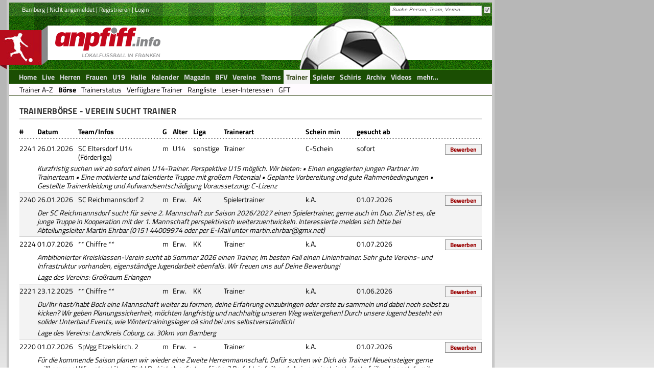

--- FILE ---
content_type: text/html; charset=utf-8
request_url: http://www.anpfiff.info/sites/trainer/boerse.aspx?SK=1&Men=58
body_size: 179892
content:



<!DOCTYPE html PUBLIC "-//W3C//DTD XHTML 1.0 Transitional//EN" "http://www.w3.org/TR/xhtml1/DTD/xhtml1-transitional.dtd">
 
<html xmlns="http://www.w3.org/1999/xhtml">
  <head>
 
<meta http-equiv="Content-Type" content="text/html; charset=ISO-8859-1" />
<meta content="index, follow" name="robots" />
<meta http-equiv="content-language" content="de" />

<meta name="description" content="anpfiff.info ist das Onlineportal für regionalen Fußball in ganz Franken. Von der B-Klasse bis zur Regionalliga!" /><meta name="keywords" content="anpfiff, Amateurfußball, Regionalliga, Bayernliga, Landesliga, Bezirksoberliga, Bezirksliga, Kreisliga, Kreisklasse, A-Klasse, Fußball" /><meta name="author" content="anpfiff, Bamberg, Germany" /><meta name="copyright" content="anpfiff, Bamberg, Germany" /><meta name="email" content="info@anpfiff.info" /><link rel="apple-touch-icon" href="/images/design/anpfiff/apple-touch-icon-180.png" /><link rel="shortcut icon" sizes="196x196" href="/images/design/anpfiff/android-touch-icon-2.png" /><meta name="msapplication-square70x70logo" content="/images/design/anpfiff/ms-touch-icon-70.png" /><meta name="msapplication-square150x150logo" content="/images/design/anpfiff/ms-touch-icon-150.png" /><meta name="msapplication-wide310x150logo" content="/images/design/anpfiff/ms-touch-icon-310-150.png" /><meta name="msapplication-square310x310logo" content="/images/design/anpfiff/ms-touch-icon-310-310.png" />
   
<LINK href="/App_Themes/anpfiff/RCSkin/TabStrip.RCSkin-v-6.css" type="text/css" rel="stylesheet" />
<LINK href="/App_Themes/anpfiff/RCSkin/TabStrip.RCSkinBox-v-3.css" type="text/css" rel="stylesheet" />

<LINK href="/App_Themes/anpfiff/anpfiff-v-230.css" type="text/css" rel="stylesheet" /><LINK href="/App_Themes/anpfiff/anpfiff-dm-v-11.css" type="text/css" rel="stylesheet" /><LINK href="/App_Themes/anpfiff/sportplatzmedia-v-3.css" type="text/css" rel="stylesheet" />

<!--[if IE 7]>
    <LINK href="~/App_Themes/anpfiff/ie7_stile-v-7.css" type="text/css" rel="stylesheet" />
<![endif]-->

<script type="text/javascript" src="/JScript/JS_Shared.js?v=5"></script>
<script type="text/javascript" src="/JScript/JS_AdsLoad-v6.js"></script>
<script type="text/javascript" src="https://ajax.googleapis.com/ajax/libs/jquery/3.5.0/jquery.min.js"></script>
<script defer src="https://use.fontawesome.com/releases/v5.0.9/js/all.js" integrity="sha384-8iPTk2s/jMVj81dnzb/iFR2sdA7u06vHJyyLlAd4snFpCl/SnyUjRrbdJsw1pGIl" crossorigin="anonymous"></script>










<!-- =========================================================
1) Google Consent Mode (Default) — MUSS vor GTM stehen
========================================================= -->
<script>
    window.dataLayer = window.dataLayer || [];
    function gtag() { dataLayer.push(arguments); }

    // Default: ohne Einwilligung blockieren
    gtag('consent', 'default', {
        analytics_storage: 'denied',
        ad_storage: 'denied',
        ad_user_data: 'denied',
        ad_personalization: 'denied'
    });
</script>


<!-- =========================================================
(2) TCF Listener – robust + Polling-Fix für __tcfapi
========================================================= -->
<script>
    (function initConsentListener() {
        var MAX_WAIT_MS = 5000;
        var INTERVAL_MS = 100;

        function hasAnalyticsConsent(tcData) {
            if (tcData && tcData.gdprApplies === false) return true;
            return !!(tcData &&
                tcData.purpose &&
                tcData.purpose.consents &&
                tcData.purpose.consents[1] === true
            );
        }

        function applyConsent(tcData) {
            var ok = hasAnalyticsConsent(tcData);

            // WICHTIG: update IMMER senden (auch denied), damit GA4 Consent Signals erkennt
            gtag('consent', 'update', { analytics_storage: ok ? 'granted' : 'denied' });

            // Optional (nur wenn Ads/Remarketing im Einsatz)
            gtag('consent', 'update', {
                ad_storage: ok ? 'granted' : 'denied',
                ad_user_data: ok ? 'granted' : 'denied',
                ad_personalization: ok ? 'granted' : 'denied'
            });

            // Debug / Trigger-Event
            window.dataLayer.push({
                event: 'tcf_consent_updated',
                analytics_storage: ok ? 'granted' : 'denied',
                gdprApplies: tcData ? tcData.gdprApplies : undefined
            });
        }

        function registerTcfListener() {
            try {
                window.__tcfapi('addEventListener', 2, function (tcData, success) {
                    if (!success || !tcData) return;

                    var ready =
                        tcData.eventStatus === 'tcloaded' ||
                        tcData.eventStatus === 'useractioncomplete' ||
                        tcData.gdprApplies === false;

                    if (!ready) return;
                    applyConsent(tcData);
                });
                return true;
            } catch (e) {
                return false;
            }
        }

        var start = Date.now();
        var timer = setInterval(function () {
            if (window.__tcfapi && registerTcfListener()) {
                clearInterval(timer);
                return;
            }

            if (Date.now() - start > MAX_WAIT_MS) {
                clearInterval(timer);

                // Fail-safe: wenn CMP/TCF nicht verfügbar, nicht versehentlich erlauben
                gtag('consent', 'update', {
                    analytics_storage: 'denied',
                    ad_storage: 'denied',
                    ad_user_data: 'denied',
                    ad_personalization: 'denied'
                });

                window.dataLayer.push({
                    event: 'tcf_not_available',
                    reason: 'timeout_waiting_for___tcfapi'
                });
            }
        }, INTERVAL_MS);
    })();
</script>

<!-- =========================================================
(3) Google Tag Manager – HEAD (kommt NACH Consent + Listener)
========================================================= -->
<script>
    (function (w, d, s, l, i) {
        w[l] = w[l] || [];
        w[l].push({ 'gtm.start': new Date().getTime(), event: 'gtm.js' });
        var f = d.getElementsByTagName(s)[0],
            j = d.createElement(s), dl = l != 'dataLayer' ? '&l=' + l : '';
        j.async = true;
        j.src = 'https://www.googletagmanager.com/gtm.js?id=' + i + dl;
        f.parentNode.insertBefore(j, f);
    })(window, document, 'script', 'dataLayer', 'GTM-5GBGFV4X');
</script>

<!-- =========================================================
3) Ads-/Lazyload-Code 
========================================================= -->

<script>
    window.googletag = window.googletag || {};
    window.googletag.cmd = window.googletag.cmd || [];
    window.googletag.cmd.push(() => {
        window.googletag.pubads().enableAsyncRendering();
        window.googletag.pubads().disableInitialLoad();
    }
    );

    const injectPgScript = (src, isAsync, onLoadCallback) => {
        if (!src)
            return;
        const script = document.createElement("script");
        script.src = src;
        if (isAsync)
            script.async = isAsync;
        if (onLoadCallback)
            script.onload = onLoadCallback;
        document.head.appendChild(script);
    };


    //NEU
    //=============


    const extractVendorId = (val) => {
        // "s77" -> 77
        const m = String(val || "").match(/(\d+)/);
        return m ? Number(m[1]) : null;
    };

    const hasVendorConsent = (tcData, vendorId) => {
        // TCF Vendor Consent (plus optional Legitimate Interest als Fallback)
        const c = tcData?.vendor?.consents?.[vendorId] === true;
        const li = tcData?.vendor?.legitimateInterests?.[vendorId] === true;
        return c || li;
    };

    const enableIframes = (tcData) => {
        // Alle IFrames mit data-cmp-vendor prüfen
        document.querySelectorAll("iframe[data-cmp-vendor]").forEach((iframe) => {
            const vendorRaw = iframe.getAttribute("data-cmp-vendor");
            const vendorId = extractVendorId(vendorRaw);
            if (!vendorId) return;

            // Wenn kein GDPR gilt, direkt freischalten
            const allowed =
                tcData?.gdprApplies === false || hasVendorConsent(tcData, vendorId);

            if (!allowed) return;

            const currentSrc = (iframe.getAttribute("src") || "").trim();
            if (currentSrc && currentSrc !== "about:blank") return; // schon aktiv

            const realSrc = iframe.getAttribute("data-cmp-src");
            if (!realSrc) return; // ohne data-cmp-src nichts zu tun

            iframe.setAttribute("src", realSrc);
            iframe.classList.remove("cmplazyload");
            iframe.removeAttribute("data-cmp-src");

        });
    };

    const enableScripts = (tcData) => {
        document.querySelectorAll('script[data-cmp-vendor][data-cmp-src]').forEach((node) => {
            const vendorRaw = node.getAttribute("data-cmp-vendor");
            const vendorId = extractVendorId(vendorRaw);
            if (!vendorId) return;

            const allowed =
                tcData?.gdprApplies === false || hasVendorConsent(tcData, vendorId);

            if (!allowed) return;

            const src = node.getAttribute("data-cmp-src");
            if (!src) return;

            // Script nur einmal laden
            if (node.dataset.loaded === "1") return;
            node.dataset.loaded = "1";

            injectPgScript(src, true);
        });
    };

    //=============


    const initiatePgAds = () => {
        !!window.__tcfapi &&
            window.__tcfapi("addEventListener", 2, (tcData, success) => {
                if (success && (tcData.eventStatus === "useractioncomplete" ||
                    tcData.eventStatus === "tcloaded" ||
                    tcData.gdprApplies === false)) {

                    //für Frames
                    window._lastTcData = tcData;


                    enableIframes(tcData);
                    enableScripts(tcData);

                    if (!window._initAds) {
                        window._initAds = true;

                        var SK = getQuerystring("SK");

                        if (SK == 4) {
                            injectPgScript("https://fms.360yield.com/ow/bundles/live/pubgalaxy/publishers/fussballndesitewide.min.js", true);
                        }
                        else {
                            injectPgScript("https://fms.360yield.com/ow/bundles/live/pubgalaxy/publishers/anpfiffinfositewide.min.js", true);
                        }

                        injectPgScript("//btloader.com/tag?o=5184339635601408&upapi=true", true);
                    }
                }
            }
            );
    }
        ;
    injectPgScript("https://securepubads.g.doubleclick.net/tag/js/gpt.js?network-code=8095840",
        true,
        () => {
            window.googlefc = window.googlefc || { callbackQueue: [] };
            window.googlefc.callbackQueue.push({
                "CONSENT_API_READY": () => initiatePgAds()
            });
        }
    );


</script>


 
<!-- Google Tag Manager 2 -->
<script>(function(w,d,s,l,i){w[l]=w[l]||[];w[l].push({'gtm.start':
new Date().getTime(),event:'gtm.js'});var f=d.getElementsByTagName(s)[0],
j=d.createElement(s),dl=l!='dataLayer'?'&l='+l:'';j.async=true;j.src=
'https://www.googletagmanager.com/gtm.js?id='+i+dl;f.parentNode.insertBefore(j,f);
})(window,document,'script','dataLayer','GTM-5GBGFV4X');</script>
<!-- End Google Tag Manager 2 -->
   
     <link href="/WebResource.axd?d=oryky2UD-bMAAWgZAXF4_pss2vX5ISmLw7YfKw2Jn2R-ubTwQLuxw6J8f8nGSUyl4BQt4DYQZGmjtTS1fdmeUwqhciL6oy2K5OLqJzKW2dBpDhS2HyvVaUFOvT1rphXxfqZAnw2&amp;t=638560529149907886" type="text/css" rel="stylesheet" class="Telerik_stylesheet" /><link href="/WebResource.axd?d=EAVsvVnFqopRELYDnv_MFwQATQ9OxHJUixNzUJ0qkMDYbKUjmK83RzuhHezKgTMSeuLDCOdSTQ8PbIMvjc1jSFrTLO5Gms0mjy9GqGRwopxlVMWyAJaua8wLP3FwKOZoWkXy7zxmvuz9D6iDZ3W_3AjvfSI1&amp;t=638560529149907886" type="text/css" rel="stylesheet" class="Telerik_stylesheet" /><link href="/WebResource.axd?d=ctLYOjtonoV45hGIL_RWJ6FD3WjvxNl_g8lzYUVk-GJ_CHyqTt3fAAnM74SDkv4tIXrpY1wEywVDM2Rw8T09j7CTD7IBKbXE-_rhlLl90OjYIDzhvB17Ah-opkFDVNl9FGe9oQ2&amp;t=638560529149907886" type="text/css" rel="stylesheet" class="Telerik_stylesheet" /><link href="/WebResource.axd?d=LGAQoAnr04v-y8AKZaSEyX7Z4kbWuNCzgYZlAEG2Sw_EXYNELcCS9UIEqf_vtf_I4mmdZ50DFWWu743qYpMD5Ux8jrZe5aRU_GD2uV3g9UPOyCENzn2JEOSqBmcPY1__9lazU41CNtlGx6Rgpba1h-2vJnI1&amp;t=638560529149907886" type="text/css" rel="stylesheet" class="Telerik_stylesheet" /><title>
	www.anpfiff.info - Lokalfußball in Franken
</title></head>
  <body id="ctl00_body1">
	


<div class="cmp">

</div>
   <form name="aspnetForm" method="post" action="boerse.aspx?SK=1&amp;Men=58" id="aspnetForm">
<div>
<input type="hidden" name="__EVENTTARGET" id="__EVENTTARGET" value="" />
<input type="hidden" name="__EVENTARGUMENT" id="__EVENTARGUMENT" value="" />
<input type="hidden" name="__VIEWSTATE" id="__VIEWSTATE" value="/wEPDwULLTE1MDkyNzk2NzhkGAEFHl9fQ29udHJvbHNSZXF1aXJlUG9zdEJhY2tLZXlfXxYCBRpjdGwwMCRjdGwwNCRGb3JtRGVjb3JhdG9yMQUZY3RsMDAkY3RsMDQkUmFkU2VhcmNoQm94MSxxExjEM7mhqnJIXsFo1XW0RaKF" />
</div>

<script type="text/javascript">
//<![CDATA[
var theForm = document.forms['aspnetForm'];
if (!theForm) {
    theForm = document.aspnetForm;
}
function __doPostBack(eventTarget, eventArgument) {
    if (!theForm.onsubmit || (theForm.onsubmit() != false)) {
        theForm.__EVENTTARGET.value = eventTarget;
        theForm.__EVENTARGUMENT.value = eventArgument;
        theForm.submit();
    }
}
//]]>
</script>


<script src="/WebResource.axd?d=uB0hBFhmVhwtDVfEBy76AYtYaIs0FBY-3qD3c4d8AniXVlKK67FfZGQqJUd9EnMm74Hp96MHrAjTvDUXCJu2FireZpU1&amp;t=638313835312541215" type="text/javascript"></script>


<script src="/ScriptResource.axd?d=WpT_JqOBZEtq4k4BExZven6aGdUWcV_m1TNK3NIoFJuX-vXRenjJOgiqPdRVj0iHfRv_jk42dcuuVoACdv1569qZE392tqdSQTa6FxKXuvKwpKNridrdpes66eCLgy79GpcXpT7l6BxCjFahAlt_eA4nY3M1&amp;t=ffffffffa50b82b2" type="text/javascript"></script>
<script src="/ScriptResource.axd?d=Y2O2oSOC4ZLV6zvEOGMgg76nKUHAB9lZlKrNhiReVR6TxdYWGMthg_KYtUajrZdJHXCU3tVkH_10u6EERNH4nAMrtdkNDtG0NLYvxYONqw8FbuqYqNR8LLnNN1kuV0xh7Rjrza8siIzDYJkU8ccKTt6Pho9zDUIKbFbNVs6pxZOxdmU_0&amp;t=ffffffffa50b82b2" type="text/javascript"></script>
<script src="/ScriptResource.axd?d=JfYE2ZuW5xBX4OwsHNr5q47EwTiUsjEGNbrgULssJW3H0Ty096VLfUzW6z6stGBHJO_NHB-9DIHswtqbl8afiRobKT4jv2R26mLprf-KYHKuLmp2dpnWAnGkEHAj-wBkV9YWmA2&amp;t=ffffffffca469afc" type="text/javascript"></script>
<script src="/ScriptResource.axd?d=oPdB3ogYRzdSAoRI44Czu6Qxcyuq21fZtFv5iPjDJ8g8jm5zKrO2uV0av-zRlG_BXYx_15qVv-t9U7UqEry6kWMaLCjMhgftZBmPD3vClbckTsNlDY-9oa35RLMCkFBF5Ey5Lutm2dSXCdG--871jBEZ5onrO6N6mg7L4EMr7KIMz4Uo0&amp;t=ffffffffca469afc" type="text/javascript"></script>
<script src="/ScriptResource.axd?d=wKh9ZFZPSiiW6jJ2ZvIovuen6T49iDS2jQiHUU3oyWXhkIMALu7eFclQZOt3j4cLYil0QvZITie0Guh97BD-Y_PlcjLW9bvt6F7iDOu352KpBgiGhsjfRyv1h9zelDBXorw1eUbX2tQrnz68AS388crC_K-Yifzlb227zenHCc6LQGWU0&amp;t=ffffffffca469afc" type="text/javascript"></script>
<script src="/ScriptResource.axd?d=k1ievwjXMl_IFzJWNgkSmNzVIo4BcIbxnZ-zjQM8ythgUDRaU5DayMxROoouWrl8_X1-owm012vPdRLEFlFWLYYP3IyE_njVBr1r15odmMi7eYHq9wpMOaxPgo1BpIzN3C2XDmX2m0WaImFjg7pegmc2e1M1&amp;t=ffffffffca469afc" type="text/javascript"></script>
<script src="/ScriptResource.axd?d=n48GoM65MrHx1c_4jqNllLd_nGKYxuo-0WOzIS6GwizZL-W7b_dPSwvkH9ZKOCgeh_SvLwmvsI0c1zby5E_B06VhLWe83pwIj3aVgVxipGfhM_mdI9puNGvtP4LdNzcrlm--fw2&amp;t=ffffffffca469afc" type="text/javascript"></script>
<script src="/ScriptResource.axd?d=gH52rTOfFpUDFsoDnkU6bjolIQUPIfim9PsMm8GjgD-a--p0_WOovhoHbb0-Wy-qICFWdC9oLubz_mHLvHVFDmiDfesRemUCvTY9gm6FIgEiC1dqxaQ5uPJOYhjO8LRW1x5GnA2&amp;t=ffffffffca469afc" type="text/javascript"></script>
<script src="/ScriptResource.axd?d=F-5gnR8ea9iBg3lu-Rx32KPwSOkh-xiINTedsx9EoQGKDrdQwMUYxTma11v_oo8Z-BC5C7DSHokU5d10s9j2Wxx9l4iLQtZ2N0QdH3-RXEJ9qCTAwGU03_MZbLbylyyTFkColzKfLNcPBWODxBkJHwKDG0uucI16inyCpAQ0PIy5CdVa0&amp;t=ffffffffca469afc" type="text/javascript"></script>
<script src="/ScriptResource.axd?d=al9VuZkNCrBryprDcDL1mlILdfiMHfsspgfW1vRr_vmnnECYuFAgj6DbxMjFK4ZHxTe1BojJ41p8CUuePkx3DAUWKEBvEXtk2NCCPLoIQqRao7DUPw6xGNFbFg6apaj1itgrMge8mJvXdqGAnaGZAfG-pXM1&amp;t=ffffffffca469afc" type="text/javascript"></script>
<script src="/ScriptResource.axd?d=Sdc4pwk8ifll8LgBvEIhbGszoipIZpE5Vzcrln4g40oLy8K5Pegc7WTf8_LQjAmkKC86kzJiDKKivBjOVw_XCuiXxPtjIccz9gnJR58mz2yslNmR8N0nSOLYe5V1LPbm0OJq7JONbeBCMS0nGCQkeVgAfwM1&amp;t=ffffffffca469afc" type="text/javascript"></script>
<script src="/ScriptResource.axd?d=bHeEy8UeL-L6TpqaaHUPqV56ltjgkTO9wZfHrxJz65b2vKeEm7QDljMlKvqQdUej_RSGr43Daz5PmaOR79uR45zWQ59s0x8yF_JLm8cgvrCfIwI0EKiucpxMq8fTyTj1CgRcJQ-RfwHnngh8icWb3BYrRJY1&amp;t=ffffffffca469afc" type="text/javascript"></script>
<div>

	<input type="hidden" name="__VIEWSTATEGENERATOR" id="__VIEWSTATEGENERATOR" value="73EBC0C8" />
</div>
        <script type="text/javascript">
//<![CDATA[
Sys.WebForms.PageRequestManager._initialize('ctl00$ScriptManager1', document.getElementById('aspnetForm'));
Sys.WebForms.PageRequestManager.getInstance()._updateControls([], [], [], 90);
//]]>
</script>
 



<!-- Google Tag Manager (noscript) 2 -->
<noscript><iframe src="https://www.googletagmanager.com/ns.html?id=GTM-5GBGFV4X"
height="0" width="0" style="display:none;visibility:hidden"></iframe></noscript>
<!-- End Google Tag Manager (noscript) 2 -->


    

        <div id="page-full-outer">
            <div id="page-full-inner">
                 <div class="div-ads-supersize">
                      
   <div id="divAdvAD_301"></div>

                 </div>   
                 <div>
                     <div id="page-main">
   	                    <div id="header-div1">
                             <!-- für Mein-anpfiff: Aufgaben und Menü -->
   	                          <div class="float-left">
                                  
                                        <input type="hidden" name="ctl00$cpHLogin$modHeaderLogin$hdFldRightNav" id="ctl00_cpHLogin_modHeaderLogin_hdFldRightNav" value="0" />
<input type="hidden" name="ctl00$cpHLogin$modHeaderLogin$hdFldRightLay" id="ctl00_cpHLogin_modHeaderLogin_hdFldRightLay" value="0" /> 
<div class="Standard_10px">
     <div class="float-left">
         <a id="ctl00_cpHLogin_modHeaderLogin_hypLnkSpielkreis" href="http://www.anpfiff.info/sites/home/home.aspx">Bamberg</a>
         <span> | </span>
         
         
         <a id="ctl00_cpHLogin_modHeaderLogin_hypLnkNichtAng" href="https://www.anpfiff.info/sites/nutzer/login.aspx?SK=1&amp;Men=14">Nicht angemeldet</a>
         
         
         
         <span> | </span>
           
            
            
            
            
            
            
            <a id="ctl00_cpHLogin_modHeaderLogin_hypLnkRegister" href="https://www.anpfiff.info/sites/nutzer/registrierung.aspx?SK=1&amp;Men=14">Registrieren</a>
            <span id="ctl00_cpHLogin_modHeaderLogin_lblTrennerLogin"> | </span>
            <a id="ctl00_cpHLogin_modHeaderLogin_hypLnkLogin" href="https://www.anpfiff.info/sites/nutzer/login.aspx?SK=1&amp;Men=14">Login</a>
            <span id="spanTrennerNav" style="display: none;"> | </span>
  			<a id="ctl00_cpHLogin_modHeaderLogin_lnkCMSNav" style="cursor:pointer; display: none;" onclick="openCMSNav()">CMS-Nav</a>    
            <span id="spanTrennerLayout" style="display: none;"> | </span>
  			<a id="ctl00_cpHLogin_modHeaderLogin_lnkLayout" style="cursor:pointer; display: none;">Layout</a>   
     </div>
     <div class="clear-both"></div>
</div>

<script type="text/javascript">
    //<![CDATA[
    ShowHideLinks();

    function openCMSNav() {
        var oWnd = radopen("../../sites/cms/NavBaum.aspx?SK=" + getQuerystring('SK') + "&Nav=Top&Rub=0&Sais=0&Site=home", "radWindowCMSNav");
        oWnd.center();
    }

    function ShowHideLinks() {
        var url = '';
        var path = location.pathname;

        var e = path.lastIndexOf('/');
        var f = path.lastIndexOf('.');

        url = path.substring(e + 1, f);

        var hdFldRightNav = document.getElementById("ctl00_cpHLogin_modHeaderLogin_hdFldRightNav");

        if (hdFldRightNav.value == "1" && url == "home-sk") {
            var lnkCMSNav = document.getElementById("ctl00_cpHLogin_modHeaderLogin_lnkCMSNav");
            lnkCMSNav.style.display = "inline";

            var spanTrennerNav = document.getElementById("spanTrennerNav");
            spanTrennerNav.style.display = "inline";
        }

        var hdFldRightLay = document.getElementById("ctl00_cpHLogin_modHeaderLogin_hdFldRightLay");
        if (hdFldRightLay.value == "1" && url == "home-sk") {
            var lnkLayout = document.getElementById("ctl00_cpHLogin_modHeaderLogin_lnkLayout");
            lnkLayout.style.display = "inline";

            var spanTrennerLayout = document.getElementById("spanTrennerLayout");
            spanTrennerLayout.style.display = "inline";
        }
    }
    //]]>
</script>
   	                             
   	                          </div>
   	                          <div class="float-right">
                                   

<script type="text/javascript">
    function OnClientDataRequesting(sender, args) {
        args.get_userContext()["SK"] = ((getQuerystring("SK")) ? getQuerystring("SK") : 0);
        args.get_userContext()["AllSKKZ"] = ((document.getElementById("chkBxAllSK").checked) ? 0 : 1);
        args.get_userContext()["Link"] = "1";
        args.get_userContext()["SuchObj"] = "111";
    }

    function ClearSearchBox() {
        var radsearchbox = $find("ctl00_ctl04_RadSearchBox1");
        radsearchbox.set_emptyMessage(radsearchbox.get_emptyMessage());
    }
</script>

<div id="ctl00_ctl04_FormDecorator1" class="RadFormDecorator" style="display:none;">
	<!-- 2018.3.910.35 --><script type="text/javascript">
//<![CDATA[

if (typeof(WebForm_AutoFocus) != 'undefined' && !isWebFormAutoFocusMethodCalled)
{   
	var old_WebForm_AutoFocus = WebForm_AutoFocus;
	WebForm_AutoFocus = function(arg)
	{
		Sys.Application.add_load(function()
		{            
			old_WebForm_AutoFocus(arg);
			WebForm_AutoFocus = old_WebForm_AutoFocus;
		});
	}
    var isWebFormAutoFocusMethodCalled = true;
}
if (typeof(Telerik) != 'undefined' && Type.isNamespace(Telerik.Web))
{
	if (Telerik.Web.UI.RadFormDecorator)
	{
		Telerik.Web.UI.RadFormDecorator.initializePage("ctl00_ctl04_FormDecorator1", "decorationZone", "Default", 1);
	}
}
//]]>
</script><input id="ctl00_ctl04_FormDecorator1_ClientState" name="ctl00_ctl04_FormDecorator1_ClientState" type="hidden" />
</div>

<div id="decorationZone">
   <div class="fl-w185 mg-t2">
        <div id="ctl00_ctl04_RadSearchBox1" class="RadSearchBox RadSearchBox_Default" ViewStateMode="Disabled" style="width:180px;">
	<span class="rsbInner"><input class="rsbInput radPreventDecorate rsbEmptyMessage" type="text" value="Suche Person, Team, Verein..." name="ctl00_ctl04_RadSearchBox1" id="ctl00_ctl04_RadSearchBox1_Input" /></span><div class="rsbSlide" style="display:none;">
		<div class="rsbPopup rsbPopup_Default">

		</div>
	</div><input id="ctl00_ctl04_RadSearchBox1_ClientState" name="ctl00_ctl04_RadSearchBox1_ClientState" type="hidden" />
</div>
    </div>
    <div class="float-right" title="spielkreisbezogene Suche" id="divAllSK">
        <a class="rfdSkinnedButton">
            <input type="checkbox" id="chkBxAllSK" checked="checked" onclick="ClearSearchBox()"  /> 
        </a>
    </div>
    <div class="clear-both"></div>
</div>
  
<script type="text/javascript">
    var divAllSK = document.getElementById("divAllSK");
    if (!(getQuerystring("SK"))) {
        divAllSK.style.display = "none";
    } else {
        divAllSK.style.display = "inline";
    }
</script>
   	                          </div>
                              <div class="clear-both"></div>
                        </div>
			            <div id="header-div2">
                            

<div id="divHeaderMain">
    <!-- id="divHeaderMain" wird für UC_Plus_Aufgaben benötigt -->

    <div id="ctl00_modHeaderMenu_divHeader">
        <div id="header-bg">
            <div id="header-logo"><a href="/sites/home/home.aspx" id="ctl00_modHeaderMenu_hypLnkSK"><img src="../../images/design/anpfiff_logo_header.png" alt="" class="border-0" /></a></div>
            <div id="ctl00_modHeaderMenu_divAdvAD335">
                <div id="divAdvAD_335" class="headerbrand_L"></div>
            </div>
            
            <div id="ctl00_modHeaderMenu_divAdvAD279">
                <div id="divAdvAD_279" class="headerbrand_R"></div>
            </div>
            
        </div>
    </div>

    
</div>
 
<div> 
    <input type="hidden"/>
<script src="/ScriptResource.axd?d=JfYE2ZuW5xBX4OwsHNr5q47EwTiUsjEGNbrgULssJW3H0Ty096VLfUzW6z6stGBHJO_NHB-9DIHswtqbl8afiRobKT4jv2R26mLprf-KYHKuLmp2dpnWAnGkEHAj-wBkV9YWmA2&amp;t=ffffffffca469afc" type="text/javascript"></script>
<script src="/ScriptResource.axd?d=n48GoM65MrHx1c_4jqNllLd_nGKYxuo-0WOzIS6GwizZL-W7b_dPSwvkH9ZKOCgeh_SvLwmvsI0c1zby5E_B06VhLWe83pwIj3aVgVxipGfhM_mdI9puNGvtP4LdNzcrlm--fw2&amp;t=ffffffffca469afc" type="text/javascript"></script>
<script src="/ScriptResource.axd?d=gH52rTOfFpUDFsoDnkU6bjolIQUPIfim9PsMm8GjgD-a--p0_WOovhoHbb0-Wy-qICFWdC9oLubz_mHLvHVFDmiDfesRemUCvTY9gm6FIgEiC1dqxaQ5uPJOYhjO8LRW1x5GnA2&amp;t=ffffffffca469afc" type="text/javascript"></script>
<script src="/ScriptResource.axd?d=oPdB3ogYRzdSAoRI44Czu6Qxcyuq21fZtFv5iPjDJ8g8jm5zKrO2uV0av-zRlG_BXYx_15qVv-t9U7UqEry6kWMaLCjMhgftZBmPD3vClbckTsNlDY-9oa35RLMCkFBF5Ey5Lutm2dSXCdG--871jBEZ5onrO6N6mg7L4EMr7KIMz4Uo0&amp;t=ffffffffca469afc" type="text/javascript"></script>
<script src="/ScriptResource.axd?d=ExzA8iZRXbUBRhmtD67a9W4yIrAlZyLoh1CqFoZMeIQ-5ZNVmBOCRRxf8w7PpF9Q-JHFhyyRFok2ZtcsjwKDFaqpwex22slQNqgZGzMi3nOmGsI7BtyZ-gFjKK2vJZNcaSKBS7FAGqeuDXaBf7MPlZrXK-w1&amp;t=ffffffffca469afc" type="text/javascript"></script>
<script src="/ScriptResource.axd?d=al9VuZkNCrBryprDcDL1mlILdfiMHfsspgfW1vRr_vmnnECYuFAgj6DbxMjFK4ZHxTe1BojJ41p8CUuePkx3DAUWKEBvEXtk2NCCPLoIQqRao7DUPw6xGNFbFg6apaj1itgrMge8mJvXdqGAnaGZAfG-pXM1&amp;t=ffffffffca469afc" type="text/javascript"></script>
<script src="/ScriptResource.axd?d=Sdc4pwk8ifll8LgBvEIhbGszoipIZpE5Vzcrln4g40oLy8K5Pegc7WTf8_LQjAmkKC86kzJiDKKivBjOVw_XCuiXxPtjIccz9gnJR58mz2yslNmR8N0nSOLYe5V1LPbm0OJq7JONbeBCMS0nGCQkeVgAfwM1&amp;t=ffffffffca469afc" type="text/javascript"></script>
<script src="/ScriptResource.axd?d=MhMcgZhfAXQkj2Nce6twO2SJkYmgtabosLFxt0TdfX_2-L0Ttqz0XKUaYgmnRv_MEZYeBXo7Q97Y6cUPG1yZ_QFWbUuGCiiOsGHoKdS6CC9aDHU7PIXogYCRPXEPHmKuGTA_UUdZRo-NKh5BrgTPWX1easo1&amp;t=ffffffffca469afc" type="text/javascript"></script>
<script src="/ScriptResource.axd?d=ebATBgQVUGu1Bb6Bmdf330sPdgGU6nTYF4AZ6AJTxp0mBM9Tcaucpzl8DbIbNHfBQ89pbUGTyCpGvW_h3jnxu9HauYDwx_E8JfhTAoMX_p2CMCeP3HXnXh6c0yRcIX8ieZxEmthuYMH9WR2rovmxg7ghWac1&amp;t=ffffffffca469afc" type="text/javascript"></script>
<div id="ctl00_modHeaderMenu_RadTabStripMenu" class="RadTabStrip RadTabStrip_RCSkin RadTabStripTop_RCSkin RadTabStripTop">
	<div class="rtsLevel rtsLevel1">
		<ul class="rtsUL"><li class="rtsLI rtsFirst"><a class="rtsLink" href="http://www.anpfiff.info/sites/home/home-sk.aspx?SK=1"><span class="rtsOut"><span class="rtsIn"><span class="rtsTxt">Home</span></span></span></a></li><li class="rtsLI"><a class="rtsLink rtsBefore" href="http://www.anpfiff.info/sites/live/live-spiele.aspx?SK=1&amp;Ticker=1&amp;Men=1409"><span class="rtsOut"><span class="rtsIn"><span class="rtsTxt">Live</span></span></span></a></li><li class="rtsLI"><a class="rtsLink rtsSelected" href="#"><span class="rtsOut"><span class="rtsIn"><span class="rtsTxt">Herren</span></span></span></a></li><li class="rtsLI"><a class="rtsLink rtsAfter" href="#"><span class="rtsOut"><span class="rtsIn"><span class="rtsTxt">Frauen</span></span></span></a></li><li class="rtsLI"><a class="rtsLink" href="#"><span class="rtsOut"><span class="rtsIn"><span class="rtsTxt">U19</span></span></span></a></li><li class="rtsLI"><a class="rtsLink" href="#"><span class="rtsOut"><span class="rtsIn"><span class="rtsTxt">Halle</span></span></span></a></li><li class="rtsLI"><a class="rtsLink" href="#"><span class="rtsOut"><span class="rtsIn"><span class="rtsTxt">Kalender</span></span></span></a></li><li class="rtsLI"><a class="rtsLink" href="#"><span class="rtsOut"><span class="rtsIn"><span class="rtsTxt">Magazin</span></span></span></a></li><li class="rtsLI"><a class="rtsLink" href="http://www.anpfiff.info/sites/bfv/start.aspx?SK=1&amp;Rub=106&amp;Sais=127&amp;Men=10"><span class="rtsOut"><span class="rtsIn"><span class="rtsTxt">BFV</span></span></span></a></li><li class="rtsLI"><a class="rtsLink" href="http://www.anpfiff.info/sites/vereine/liste.aspx?SK=1&amp;Men=2809"><span class="rtsOut"><span class="rtsIn"><span class="rtsTxt">Vereine</span></span></span></a></li><li class="rtsLI"><a class="rtsLink" href="http://www.anpfiff.info/sites/team/liste.aspx?SK=1&amp;Men=2752"><span class="rtsOut"><span class="rtsIn"><span class="rtsTxt">Teams</span></span></span></a></li><li class="rtsLI"><a class="rtsLink" href="#"><span class="rtsOut"><span class="rtsIn"><span class="rtsTxt">Trainer</span></span></span></a></li><li class="rtsLI"><a class="rtsLink" href="http://www.anpfiff.info/sites/spieler/liste.aspx?SK=1&amp;Men=8"><span class="rtsOut"><span class="rtsIn"><span class="rtsTxt">Spieler</span></span></span></a></li><li class="rtsLI"><a class="rtsLink" href="http://www.anpfiff.info/sites/schiris/start.aspx?SK=1&amp;Rub=109&amp;Sais=127&amp;Men=66"><span class="rtsOut"><span class="rtsIn"><span class="rtsTxt">Schiris</span></span></span></a></li><li class="rtsLI"><a class="rtsLink" href="http://www.anpfiff.info/sites/archiv/artikel.aspx?SK=1&amp;Sais=127&amp;Men=2901"><span class="rtsOut"><span class="rtsIn"><span class="rtsTxt">Archiv</span></span></span></a></li><li class="rtsLI"><a class="rtsLink" href="http://www.anpfiff.info/sites/video/start.aspx?SK=1&amp;Sais=127&amp;Men=3040"><span class="rtsOut"><span class="rtsIn"><span class="rtsTxt">Videos</span></span></span></a></li><li class="rtsLI rtsLast"><a class="rtsLink" href="#"><span class="rtsOut"><span class="rtsIn"><span class="rtsTxt">mehr…</span></span></span></a></li></ul>
	</div><div class="rtsLevel rtsLevel2">
		<ul class="rtsUL" style="display:none;"><li class="rtsLI rtsFirst"><a class="rtsLink" href="http://www.anpfiff.info/sites/home/home.aspx"><span class="rtsOut"><span class="rtsIn"><span class="rtsTxt">Spielkreise</span></span></span></a></li><li class="rtsLI"><a class="rtsLink" href="http://www.anpfiff.info/sites/home/home-sk.aspx?SK=7&amp;Vis=1"><span class="rtsOut"><span class="rtsIn"><span class="rtsTxt">Franken</span></span></span></a></li><li class="rtsLI"><a class="rtsLink" href="http://www.anpfiff.info/sites/home/home-sk.aspx?SK=1&amp;Vis=1"><span class="rtsOut"><span class="rtsIn"><span class="rtsTxt">Bamberg</span></span></span></a></li><li class="rtsLI"><a class="rtsLink" href="http://www.anpfiff.info/sites/home/home-sk.aspx?SK=6&amp;Vis=1"><span class="rtsOut"><span class="rtsIn"><span class="rtsTxt">Bayreuth-Kulmbach</span></span></span></a></li><li class="rtsLI"><a class="rtsLink" href="http://www.anpfiff.info/sites/home/home-sk.aspx?SK=3&amp;Vis=1"><span class="rtsOut"><span class="rtsIn"><span class="rtsTxt">Coburg-Kronach</span></span></span></a></li><li class="rtsLI"><a class="rtsLink" href="http://www.anpfiff.info/sites/home/home-sk.aspx?SK=2&amp;Vis=1"><span class="rtsOut"><span class="rtsIn"><span class="rtsTxt">Erlangen-Pegnitzgrund</span></span></span></a></li><li class="rtsLI"><a class="rtsLink" href="http://www.anpfiff.info/sites/home/home-sk.aspx?SK=10&amp;Vis=1"><span class="rtsOut"><span class="rtsIn"><span class="rtsTxt">Hof-Marktredwitz</span></span></span></a></li><li class="rtsLI"><a class="rtsLink" href="http://www.anpfiff.info/sites/home/home-sk.aspx?SK=5&amp;Vis=1"><span class="rtsOut"><span class="rtsIn"><span class="rtsTxt">Rhön</span></span></span></a></li><li class="rtsLI"><a class="rtsLink" href="http://www.anpfiff.info/sites/home/home-sk.aspx?SK=9&amp;Vis=1"><span class="rtsOut"><span class="rtsIn"><span class="rtsTxt">Schweinfurt</span></span></span></a></li><li class="rtsLI rtsLast"><a class="rtsLink" href="http://www.anpfiff.info/sites/home/home-sk.aspx?SK=8&amp;Vis=1"><span class="rtsOut"><span class="rtsIn"><span class="rtsTxt">Würzburg</span></span></span></a></li></ul><ul class="rtsUL" style="display:none;"><li class="rtsLI rtsFirst"><a class="rtsLink" href="http://www.anpfiff.info/sites/live/live-spiele.aspx?SK=1&amp;Ticker=1&amp;Men=1409"><span class="rtsOut"><span class="rtsIn"><span class="rtsTxt">Heute LIVE</span></span></span></a></li><li class="rtsLI"><a class="rtsLink" href="http://www.anpfiff.info/sites/kalender/livespiele.aspx?SK=1&amp;Ticker=1&amp;Men=1415"><span class="rtsOut"><span class="rtsIn"><span class="rtsTxt">Demnächst LIVE</span></span></span></a></li><li class="rtsLI"><a class="rtsLink" href="http://www.anpfiff.info/sites/nutzer/livespielereservierung.aspx?SK=1&amp;Reg=1&amp;Men=1411"><span class="rtsOut"><span class="rtsIn"><span class="rtsTxt">LIVE-Spiel reservieren</span></span></span></a></li><li class="rtsLI"><a class="rtsLink" href="http://www.anpfiff.info/sites/nutzer/livespieleuser.aspx?SK=1&amp;Reg=2&amp;Men=1412"><span class="rtsOut"><span class="rtsIn"><span class="rtsTxt">Meine Live-Spiele</span></span></span></a></li><li class="rtsLI"><a class="rtsLink" href="http://www.anpfiff.info/sites/live/live-ergebnisse.aspx?SK=1&amp;Men=2438"><span class="rtsOut"><span class="rtsIn"><span class="rtsTxt">Einfache Ergebnismeldung (ohne Anmeldung)</span></span></span></a></li><li class="rtsLI rtsLast"><a class="rtsLink" href="http://www.anpfiff.info/sites/cms/artikel.aspx?SK=1&amp;Btr=18159&amp;Men=1413"><span class="rtsOut"><span class="rtsIn"><span class="rtsTxt">Infos</span></span></span></a></li></ul><ul class="rtsUL"><li class="rtsLI rtsFirst"><a class="rtsLink" href="http://www.anpfiff.info/sites/liga/start.aspx?SK=1&amp;Rub=184&amp;Lg=222&amp;Sais=127&amp;Men=4582"><span class="rtsOut"><span class="rtsIn"><span class="rtsTxt">REGL</span></span></span></a></li><li class="rtsLI"><a class="rtsLink" href="http://www.anpfiff.info/sites/liga/start.aspx?SK=1&amp;Rub=185&amp;Lg=223&amp;Sais=127&amp;Men=19"><span class="rtsOut"><span class="rtsIn"><span class="rtsTxt">BAYL</span></span></span></a></li><li class="rtsLI"><a class="rtsLink" href="http://www.anpfiff.info/sites/liga/start.aspx?SK=1&amp;Rub=186&amp;Lg=224&amp;Sais=127&amp;Men=4422"><span class="rtsOut"><span class="rtsIn"><span class="rtsTxt">LL NW</span></span></span></a></li><li class="rtsLI"><a class="rtsLink" href="http://www.anpfiff.info/sites/liga/start.aspx?SK=1&amp;Rub=187&amp;Lg=225&amp;Sais=127&amp;Men=4541"><span class="rtsOut"><span class="rtsIn"><span class="rtsTxt">LL NO</span></span></span></a></li><li class="rtsLI"><a class="rtsLink" href="http://www.anpfiff.info/sites/liga/start.aspx?SK=1&amp;Rub=5&amp;Lg=8&amp;Sais=127&amp;Men=21"><span class="rtsOut"><span class="rtsIn"><span class="rtsTxt">BLW</span></span></span></a></li><li class="rtsLI"><a class="rtsLink" href="http://www.anpfiff.info/sites/liga/start.aspx?SK=1&amp;Rub=6&amp;Lg=7&amp;Sais=127&amp;Men=22"><span class="rtsOut"><span class="rtsIn"><span class="rtsTxt">KL</span></span></span></a></li><li class="rtsLI"><a class="rtsLink" href="http://www.anpfiff.info/sites/liga/start.aspx?SK=1&amp;Rub=7&amp;Lg=4&amp;Sais=127&amp;Men=23"><span class="rtsOut"><span class="rtsIn"><span class="rtsTxt">KK1</span></span></span></a></li><li class="rtsLI"><a class="rtsLink" href="http://www.anpfiff.info/sites/liga/start.aspx?SK=1&amp;Rub=8&amp;Lg=5&amp;Sais=127&amp;Men=24"><span class="rtsOut"><span class="rtsIn"><span class="rtsTxt">KK2</span></span></span></a></li><li class="rtsLI"><a class="rtsLink" href="http://www.anpfiff.info/sites/liga/start.aspx?SK=1&amp;Rub=9&amp;Lg=6&amp;Sais=127&amp;Men=25"><span class="rtsOut"><span class="rtsIn"><span class="rtsTxt">KK3</span></span></span></a></li><li class="rtsLI"><a class="rtsLink" href="http://www.anpfiff.info/sites/liga/start.aspx?SK=1&amp;Rub=10&amp;Lg=1&amp;Sais=127&amp;Men=26"><span class="rtsOut"><span class="rtsIn"><span class="rtsTxt">A1</span></span></span></a></li><li class="rtsLI"><a class="rtsLink" href="http://www.anpfiff.info/sites/liga/start.aspx?SK=1&amp;Rub=11&amp;Lg=2&amp;Sais=127&amp;Men=27"><span class="rtsOut"><span class="rtsIn"><span class="rtsTxt">A2</span></span></span></a></li><li class="rtsLI"><a class="rtsLink" href="http://www.anpfiff.info/sites/liga/start.aspx?SK=1&amp;Rub=12&amp;Lg=3&amp;Sais=127&amp;Men=28"><span class="rtsOut"><span class="rtsIn"><span class="rtsTxt">A3</span></span></span></a></li><li class="rtsLI"><a class="rtsLink" href="http://www.anpfiff.info/sites/liga/start.aspx?SK=1&amp;Rub=13&amp;Lg=87&amp;Sais=127&amp;Men=29"><span class="rtsOut"><span class="rtsIn"><span class="rtsTxt">A4</span></span></span></a></li><li class="rtsLI"><a class="rtsLink" href="http://www.anpfiff.info/sites/liga/start.aspx?SK=1&amp;Rub=116&amp;Lg=138&amp;Sais=127&amp;Men=30"><span class="rtsOut"><span class="rtsIn"><span class="rtsTxt">B1</span></span></span></a></li><li class="rtsLI"><a class="rtsLink" href="http://www.anpfiff.info/sites/liga/start.aspx?SK=1&amp;Rub=117&amp;Lg=139&amp;Sais=127&amp;Men=31"><span class="rtsOut"><span class="rtsIn"><span class="rtsTxt">B2</span></span></span></a></li><li class="rtsLI"><a class="rtsLink" href="http://www.anpfiff.info/sites/liga/start.aspx?SK=1&amp;Rub=118&amp;Lg=140&amp;Sais=127&amp;Men=78"><span class="rtsOut"><span class="rtsIn"><span class="rtsTxt">B3</span></span></span></a></li><li class="rtsLI"><a class="rtsLink" href="http://www.anpfiff.info/sites/liga/start.aspx?SK=1&amp;Rub=119&amp;Lg=141&amp;Sais=127&amp;Men=4584"><span class="rtsOut"><span class="rtsIn"><span class="rtsTxt">B4</span></span></span></a></li><li class="rtsLI"><a class="rtsLink" href="http://www.anpfiff.info/sites/fb/totopokal.aspx?SK=1&amp;Rub=114&amp;Lg=102&amp;Sais=127&amp;Turnier=2194&amp;Men=4527"><span class="rtsOut"><span class="rtsIn"><span class="rtsTxt">Verbandspokal 25/26</span></span></span></a></li><li class="rtsLI"><a class="rtsLink" href="http://www.anpfiff.info/sites/fb/totopokal.aspx?SK=1&amp;Rub=114&amp;Lg=102&amp;Sais=126&amp;Turnier=2152&amp;Men=4653"><span class="rtsOut"><span class="rtsIn"><span class="rtsTxt">Quali 2. Runde Verbandspokal 25/26</span></span></span></a></li><li class="rtsLI"><a class="rtsLink" href="http://www.anpfiff.info/sites/fb/totopokal.aspx?SK=1&amp;Rub=168&amp;Lg=90&amp;Sais=127&amp;Turnier=2189&amp;Turnier=2174&amp;Men=4392"><span class="rtsOut"><span class="rtsIn"><span class="rtsTxt">Kreispokal</span></span></span></a></li><li class="rtsLI"><a class="rtsLink" href="http://www.anpfiff.info/sites/archiv/meister.aspx?SK=1&amp;Rub=103&amp;Sais=126&amp;Men=2480#1,m"><span class="rtsOut"><span class="rtsIn"><span class="rtsTxt">Meister</span></span></span></a></li><li class="rtsLI"><a class="rtsLink" href="http://www.anpfiff.info/sites/archiv/aufabstieg.aspx?SK=1&amp;Sais=126&amp;Men=2587#1,m"><span class="rtsOut"><span class="rtsIn"><span class="rtsTxt">Auf/Ab</span></span></span></a></li><li class="rtsLI"><a class="rtsLink" href="http://www.anpfiff.info/sites/fb/relegation.aspx?SK=1&amp;Rub=152&amp;Sais=126&amp;Alter=1&amp;mw=m&amp;Men=105"><span class="rtsOut"><span class="rtsIn"><span class="rtsTxt">Relegation</span></span></span></a></li><li class="rtsLI"><a class="rtsLink" href="http://www.anpfiff.info/sites/turnier/turnier.aspx?SK=1&amp;Rub=369&amp;Sais=121&amp;Turnier=1438&amp;Men=3005"><span class="rtsOut"><span class="rtsIn"><span class="rtsTxt">Stadtmeister</span></span></span></a></li><li class="rtsLI"><a class="rtsLink" href="http://www.anpfiff.info/sites/fb/supercup.aspx?SK=1&amp;Rub=392&amp;Lg=819&amp;Sais=119&amp;Men=3084"><span class="rtsOut"><span class="rtsIn"><span class="rtsTxt">Supercup</span></span></span></a></li><li class="rtsLI"><a class="rtsLink" href="http://www.anpfiff.info/sites/fb/topspiele.aspx?SK=1&amp;Rub=110&amp;Sais=127&amp;Alter=1&amp;mw=m&amp;Men=33"><span class="rtsOut"><span class="rtsIn"><span class="rtsTxt">Top</span></span></span></a></li><li class="rtsLI rtsLast"><a class="rtsLink" href="http://www.anpfiff.info/sites/fb/sonstiges.aspx?SK=1&amp;Rub=104&amp;Sais=127&amp;Men=2481"><span class="rtsOut"><span class="rtsIn"><span class="rtsTxt">Sonstiges</span></span></span></a></li></ul><ul class="rtsUL" style="display:none;"><li class="rtsLI rtsFirst"><a class="rtsLink" href="http://www.anpfiff.info/sites/liga/start.aspx?SK=1&amp;Rub=26&amp;Lg=106&amp;Sais=127&amp;Men=4551"><span class="rtsOut"><span class="rtsIn"><span class="rtsTxt">LL N</span></span></span></a></li><li class="rtsLI"><a class="rtsLink" href="http://www.anpfiff.info/sites/liga/start.aspx?SK=1&amp;Rub=27&amp;Lg=91&amp;Sais=127&amp;Men=35"><span class="rtsOut"><span class="rtsIn"><span class="rtsTxt">BOL</span></span></span></a></li><li class="rtsLI"><a class="rtsLink" href="http://www.anpfiff.info/sites/liga/start.aspx?SK=1&amp;Rub=28&amp;Lg=92&amp;Sais=127&amp;Men=36"><span class="rtsOut"><span class="rtsIn"><span class="rtsTxt">BL W</span></span></span></a></li><li class="rtsLI"><a class="rtsLink" href="http://www.anpfiff.info/sites/liga/start.aspx?SK=1&amp;Rub=30&amp;Lg=93&amp;Sais=127&amp;Men=37"><span class="rtsOut"><span class="rtsIn"><span class="rtsTxt">KL Süd</span></span></span></a></li><li class="rtsLI"><a class="rtsLink" href="http://www.anpfiff.info/sites/liga/start.aspx?SK=1&amp;Rub=32&amp;Lg=125&amp;Sais=127&amp;Men=2561"><span class="rtsOut"><span class="rtsIn"><span class="rtsTxt">KL Mitte</span></span></span></a></li><li class="rtsLI"><a class="rtsLink" href="http://www.anpfiff.info/sites/fb/totopokal.aspx?SK=1&amp;Rub=115&amp;Lg=603&amp;Sais=127&amp;Turnier=2200&amp;Men=1309"><span class="rtsOut"><span class="rtsIn"><span class="rtsTxt">Verbandspokal</span></span></span></a></li><li class="rtsLI"><a class="rtsLink" href="http://www.anpfiff.info/sites/fb/totopokal.aspx?SK=1&amp;Rub=518&amp;Sais=127&amp;Lg=602&amp;Turnier=2199&amp;Men=3435"><span class="rtsOut"><span class="rtsIn"><span class="rtsTxt">Bezirkspokal</span></span></span></a></li><li class="rtsLI"><a class="rtsLink" href="http://www.anpfiff.info/sites/fb/totopokal.aspx?SK=1&amp;Rub=172&amp;Lg=599&amp;Sais=126&amp;Turnier=2031&amp;Men=1309"><span class="rtsOut"><span class="rtsIn"><span class="rtsTxt">Kreispokal</span></span></span></a></li><li class="rtsLI"><a class="rtsLink" href="http://www.anpfiff.info/sites/archiv/meister.aspx?SK=1&amp;Rub=298&amp;Sais=126&amp;Men=2482#1,w"><span class="rtsOut"><span class="rtsIn"><span class="rtsTxt">Meister</span></span></span></a></li><li class="rtsLI"><a class="rtsLink" href="http://www.anpfiff.info/sites/archiv/aufabstieg.aspx?SK=1&amp;Sais=126&amp;Men=2603#1,w"><span class="rtsOut"><span class="rtsIn"><span class="rtsTxt">Auf/Ab</span></span></span></a></li><li class="rtsLI"><a class="rtsLink" href="http://www.anpfiff.info/sites/fb/relegation.aspx?SK=1&amp;Rub=153&amp;Sais=126&amp;Alter=1&amp;mw=w&amp;Men=106"><span class="rtsOut"><span class="rtsIn"><span class="rtsTxt">Relegation</span></span></span></a></li><li class="rtsLI"><a class="rtsLink" href="http://www.anpfiff.info/sites/fb/topspiele.aspx?SK=1&amp;Rub=111&amp;Sais=127&amp;Alter=1&amp;mw=w&amp;Men=38"><span class="rtsOut"><span class="rtsIn"><span class="rtsTxt">Topspiele</span></span></span></a></li><li class="rtsLI rtsLast"><a class="rtsLink" href="http://www.anpfiff.info/sites/fb/sonstiges.aspx?SK=1&amp;Rub=297&amp;Sais=127&amp;Men=2483"><span class="rtsOut"><span class="rtsIn"><span class="rtsTxt">Sonstiges</span></span></span></a></li></ul><ul class="rtsUL" style="display:none;"><li class="rtsLI rtsFirst"><a class="rtsLink" href="http://www.anpfiff.info/sites/liga/start.aspx?SK=1&amp;Rub=151&amp;Lg=177&amp;Sais=127&amp;Men=4753"><span class="rtsOut"><span class="rtsIn"><span class="rtsTxt">BAYL</span></span></span></a></li><li class="rtsLI"><a class="rtsLink" href="http://www.anpfiff.info/sites/liga/start.aspx?SK=1&amp;Rub=612&amp;Lg=1495&amp;Sais=127&amp;Men=92"><span class="rtsOut"><span class="rtsIn"><span class="rtsTxt">LL N</span></span></span></a></li><li class="rtsLI"><a class="rtsLink" href="http://www.anpfiff.info/sites/liga/start.aspx?SK=1&amp;Rub=130&amp;Lg=156&amp;Sais=127&amp;Men=93"><span class="rtsOut"><span class="rtsIn"><span class="rtsTxt">BOL Ofr</span></span></span></a></li><li class="rtsLI"><a class="rtsLink" href="http://www.anpfiff.info/sites/liga/start.aspx?SK=1&amp;Rub=720&amp;Lg=1625&amp;Sais=127&amp;Men=94"><span class="rtsOut"><span class="rtsIn"><span class="rtsTxt">KL W</span></span></span></a></li><li class="rtsLI"><a class="rtsLink" href="http://www.anpfiff.info/sites/liga/start.aspx?SK=1&amp;Rub=882&amp;Lg=1991&amp;Sais=127&amp;Men=96"><span class="rtsOut"><span class="rtsIn"><span class="rtsTxt">KK W</span></span></span></a></li><li class="rtsLI"><a class="rtsLink" href="http://www.anpfiff.info/sites/liga/start.aspx?SK=1&amp;Rub=378&amp;Lg=597&amp;Sais=127&amp;Men=4599"><span class="rtsOut"><span class="rtsIn"><span class="rtsTxt">KG 2</span></span></span></a></li><li class="rtsLI"><a class="rtsLink" href="http://www.anpfiff.info/sites/archiv/meister.aspx?SK=1&amp;Rub=299&amp;Sais=126&amp;Men=2484#5,m"><span class="rtsOut"><span class="rtsIn"><span class="rtsTxt">Meister</span></span></span></a></li><li class="rtsLI"><a class="rtsLink" href="http://www.anpfiff.info/sites/archiv/aufabstieg.aspx?SK=1&amp;Sais=126&amp;Men=2595#5,m"><span class="rtsOut"><span class="rtsIn"><span class="rtsTxt">Auf/Ab</span></span></span></a></li><li class="rtsLI"><a class="rtsLink" href="http://www.anpfiff.info/sites/fb/relegation.aspx?SK=1&amp;Rub=154&amp;Sais=126&amp;Alter=5&amp;mw=m&amp;Men=107"><span class="rtsOut"><span class="rtsIn"><span class="rtsTxt">Relegation</span></span></span></a></li><li class="rtsLI"><a class="rtsLink" href="http://www.anpfiff.info/sites/fb/topspiele.aspx?SK=1&amp;Rub=110&amp;Sais=127&amp;Alter=5&amp;mw=m&amp;Men=33"><span class="rtsOut"><span class="rtsIn"><span class="rtsTxt">Topspiele</span></span></span></a></li><li class="rtsLI rtsLast"><a class="rtsLink" href="http://www.anpfiff.info/sites/fb/junioren.aspx?SK=1&amp;Rub=101&amp;Men=53"><span class="rtsOut"><span class="rtsIn"><span class="rtsTxt">Sonstiges</span></span></span></a></li></ul><ul class="rtsUL" style="display:none;"><li class="rtsLI rtsFirst"><a class="rtsLink" href="http://www.anpfiff.info/sites/fb/halle.aspx?SK=1&amp;Rub=431&amp;Sais=127&amp;mw=m&amp;Kat=1&amp;Men=3884"><span class="rtsOut"><span class="rtsIn"><span class="rtsTxt">Herren BFV-Runde</span></span></span></a></li><li class="rtsLI"><a class="rtsLink" href="http://www.anpfiff.info/sites/fb/halle.aspx?SK=1&amp;Rub=432&amp;Sais=127&amp;mw=m&amp;Kat=1&amp;Men=39"><span class="rtsOut"><span class="rtsIn"><span class="rtsTxt">Herren Privatturniere</span></span></span></a></li><li class="rtsLI"><a class="rtsLink" href="http://www.anpfiff.info/sites/fb/halle.aspx?SK=1&amp;Rub=380&amp;Sais=127&amp;mw=m&amp;Kat=2&amp;Men=3021"><span class="rtsOut"><span class="rtsIn"><span class="rtsTxt">Senioren</span></span></span></a></li><li class="rtsLI"><a class="rtsLink" href="http://www.anpfiff.info/sites/fb/halle.aspx?SK=1&amp;Rub=94&amp;Sais=127&amp;mw=w&amp;Kat=1&amp;Men=40"><span class="rtsOut"><span class="rtsIn"><span class="rtsTxt">Frauen</span></span></span></a></li><li class="rtsLI"><a class="rtsLink" href="http://www.anpfiff.info/sites/fb/halle.aspx?SK=1&amp;Rub=182&amp;Sais=127&amp;mw=m&amp;Kat=3&amp;Men=1396"><span class="rtsOut"><span class="rtsIn"><span class="rtsTxt">U19</span></span></span></a></li><li class="rtsLI"><a class="rtsLink" href="http://www.anpfiff.info/sites/fb/halle.aspx?SK=1&amp;Rub=580&amp;Sais=127&amp;mw=m&amp;Kat=3&amp;Men=3852"><span class="rtsOut"><span class="rtsIn"><span class="rtsTxt">U17</span></span></span></a></li><li class="rtsLI"><a class="rtsLink" href="http://www.anpfiff.info/sites/fb/halle.aspx?SK=1&amp;Rub=581&amp;Sais=127&amp;mw=m&amp;Kat=3&amp;Men=3861"><span class="rtsOut"><span class="rtsIn"><span class="rtsTxt">U15</span></span></span></a></li><li class="rtsLI"><a class="rtsLink" href="http://www.anpfiff.info/sites/fb/halle.aspx?SK=1&amp;Rub=582&amp;Sais=127&amp;mw=m&amp;Kat=3&amp;Men=3894"><span class="rtsOut"><span class="rtsIn"><span class="rtsTxt">U13</span></span></span></a></li><li class="rtsLI"><a class="rtsLink" href="http://www.anpfiff.info/sites/fb/halle.aspx?SK=1&amp;Rub=183&amp;Sais=127&amp;mw=w&amp;Kat=3&amp;Men=1402"><span class="rtsOut"><span class="rtsIn"><span class="rtsTxt">U17-Juniorinnen</span></span></span></a></li><li class="rtsLI rtsLast"><a class="rtsLink" href="http://www.anpfiff.info/sites/turnier/turnier.aspx?SK=1&amp;Rub=313&amp;Sais=121&amp;Turnier=1465&amp;Men=2570"><span class="rtsOut"><span class="rtsIn"><span class="rtsTxt">Good-Will-Cup</span></span></span></a></li></ul><ul class="rtsUL" style="display:none;"><li class="rtsLI rtsFirst"><a class="rtsLink" href="http://www.anpfiff.info/sites/plus/ticker.aspx?SK=1&amp;Art=K&amp;Men=76"><span class="rtsOut"><span class="rtsIn"><span class="rtsTxt">Spielkreis-Ticker</span></span></span></a></li><li class="rtsLI"><a class="rtsLink" href="http://www.anpfiff.info/sites/kalender/tag.aspx?SK=1&amp;Ticker=0&amp;Men=41"><span class="rtsOut"><span class="rtsIn"><span class="rtsTxt">Tag</span></span></span></a></li><li class="rtsLI"><a class="rtsLink" href="http://www.anpfiff.info/sites/kalender/liga.aspx?SK=1&amp;Men=42"><span class="rtsOut"><span class="rtsIn"><span class="rtsTxt">Liga</span></span></span></a></li><li class="rtsLI"><a class="rtsLink" href="http://www.anpfiff.info/sites/kalender/team.aspx?SK=1&amp;Men=43"><span class="rtsOut"><span class="rtsIn"><span class="rtsTxt">Team/Verein</span></span></span></a></li><li class="rtsLI"><a class="rtsLink" href="http://www.anpfiff.info/sites/kalender/testspiele.aspx?SK=1&amp;Men=44"><span class="rtsOut"><span class="rtsIn"><span class="rtsTxt">Vorbereitung</span></span></span></a></li><li class="rtsLI"><a class="rtsLink" href="http://www.anpfiff.info/sites/kalender/testspielsuche.aspx?SK=1&amp;Men=45"><span class="rtsOut"><span class="rtsIn"><span class="rtsTxt">Spielgegnersuche</span></span></span></a></li><li class="rtsLI"><a class="rtsLink" href="http://www.anpfiff.info/sites/kalender/veranstaltungen.aspx?SK=1&amp;Men=103"><span class="rtsOut"><span class="rtsIn"><span class="rtsTxt">Veranstaltungen</span></span></span></a></li><li class="rtsLI rtsLast"><a class="rtsLink" href="http://www.anpfiff.info/sites/internas/next.aspx?SK=1&amp;Men=4607"><span class="rtsOut"><span class="rtsIn"><span class="rtsTxt">Nächste Topspiele/Videoticker</span></span></span></a></li></ul><ul class="rtsUL" style="display:none;"><li class="rtsLI rtsFirst"><a class="rtsLink" href="http://www.anpfiff.info/sites/magazin/damals.aspx?SK=1&amp;Rub=283&amp;Men=52"><span class="rtsOut"><span class="rtsIn"><span class="rtsTxt">Damals</span></span></span></a></li><li class="rtsLI"><a class="rtsLink" href="http://www.anpfiff.info/sites/magazin/dreamteam.aspx?SK=1&amp;Rub=281&amp;Men=51"><span class="rtsOut"><span class="rtsIn"><span class="rtsTxt">Dreamteam</span></span></span></a></li><li class="rtsLI"><a class="rtsLink" href="http://www.anpfiff.info/sites/magazin/familienbande.aspx?SK=1&amp;Rub=280&amp;Men=3645"><span class="rtsOut"><span class="rtsIn"><span class="rtsTxt">Familienbande</span></span></span></a></li><li class="rtsLI"><a class="rtsLink" href="http://www.anpfiff.info/sites/magazin/glosse.aspx?SK=1&amp;Rub=284&amp;Men=47"><span class="rtsOut"><span class="rtsIn"><span class="rtsTxt">Glosse</span></span></span></a></li><li class="rtsLI"><a class="rtsLink" href="http://www.anpfiff.info/sites/magazin/heimspiel.aspx?SK=1&amp;Rub=277&amp;Men=48"><span class="rtsOut"><span class="rtsIn"><span class="rtsTxt">Heimspiel</span></span></span></a></li><li class="rtsLI"><a class="rtsLink" href="http://www.anpfiff.info/sites/magazin/jubilaeen.aspx?SK=1&amp;Rub=282&amp;Men=88"><span class="rtsOut"><span class="rtsIn"><span class="rtsTxt">Jubiläen</span></span></span></a></li><li class="rtsLI"><a class="rtsLink" href="http://www.anpfiff.info/sites/magazin/koepfe.aspx?SK=1&amp;Rub=276&amp;Men=49"><span class="rtsOut"><span class="rtsIn"><span class="rtsTxt">Köpfe</span></span></span></a></li><li class="rtsLI"><a class="rtsLink" href="http://www.anpfiff.info/sites/magazin/heimatverein.aspx?SK=1&amp;Rub=278&amp;Men=3646"><span class="rtsOut"><span class="rtsIn"><span class="rtsTxt">Mein Heimatverein</span></span></span></a></li><li class="rtsLI"><a class="rtsLink" href="http://www.anpfiff.info/sites/magazin/torheiten.aspx?SK=1&amp;Rub=279&amp;Men=3647"><span class="rtsOut"><span class="rtsIn"><span class="rtsTxt">Torheiten</span></span></span></a></li><li class="rtsLI"><a class="rtsLink" href="http://www.anpfiff.info/sites/magazin/vereinslegenden.aspx?SK=1&amp;Rub=275&amp;Men=50"><span class="rtsOut"><span class="rtsIn"><span class="rtsTxt">Vereinslegenden</span></span></span></a></li><li class="rtsLI"><a class="rtsLink" href="http://www.anpfiff.info/sites/magazin/wasmacht.aspx?SK=1&amp;Rub=274&amp;Sais=127&amp;Men=2124"><span class="rtsOut"><span class="rtsIn"><span class="rtsTxt">Was macht…?</span></span></span></a></li><li class="rtsLI rtsLast"><a class="rtsLink" href="http://www.anpfiff.info/sites/magazin/vermischtes.aspx?SK=1&amp;Rub=296&amp;Sais=127&amp;Men=2452"><span class="rtsOut"><span class="rtsIn"><span class="rtsTxt">Vermischtes</span></span></span></a></li></ul><ul class="rtsUL" style="display:none;"><li class="rtsLI rtsFirst"><a class="rtsLink" href="http://www.anpfiff.info/sites/bfv/start.aspx?SK=1&amp;Rub=106&amp;Sais=127&amp;Men=10"><span class="rtsOut"><span class="rtsIn"><span class="rtsTxt">Start</span></span></span></a></li><li class="rtsLI rtsLast"><a class="rtsLink" href="http://www.anpfiff.info/sites/turnier/turnier.aspx?SK=1&amp;Rub=301&amp;Sais=126&amp;Turnier=2175&amp;Men=2611"><span class="rtsOut"><span class="rtsIn"><span class="rtsTxt">Erdinger-Cup</span></span></span></a></li></ul><ul class="rtsUL" style="display:none;"><li class="rtsLI rtsFirst"><a class="rtsLink" href="http://www.anpfiff.info/sites/vereine/liste.aspx?SK=1&amp;Men=2816"><span class="rtsOut"><span class="rtsIn"><span class="rtsTxt">Vereine A-Z</span></span></span></a></li><li class="rtsLI"><a class="rtsLink" href="http://www.anpfiff.info/sites/vereine/interessen-sk.aspx?SK=1&amp;Men=2825"><span class="rtsOut"><span class="rtsIn"><span class="rtsTxt">Leser-Interessen</span></span></span></a></li><li class="rtsLI rtsLast"><a class="rtsLink" href="http://www.anpfiff.info/sites/vereine/meldungen.aspx?SK=1&amp;Men=3904"><span class="rtsOut"><span class="rtsIn"><span class="rtsTxt">Meldungen</span></span></span></a></li></ul><ul class="rtsUL" style="display:none;"><li class="rtsLI rtsFirst"><a class="rtsLink" href="http://www.anpfiff.info/sites/team/liste.aspx?SK=1&amp;Men=2760"><span class="rtsOut"><span class="rtsIn"><span class="rtsTxt">Teams A-Z</span></span></span></a></li><li class="rtsLI"><a class="rtsLink" href="http://www.anpfiff.info/sites/team/topsflops.aspx?SK=1&amp;Sais=127&amp;Alter=1&amp;mw=m&amp;Men=2769"><span class="rtsOut"><span class="rtsIn"><span class="rtsTxt">Tops & Flops</span></span></span></a></li><li class="rtsLI"><a class="rtsLink" href="http://www.anpfiff.info/sites/team/tabellen.aspx?SK=1&amp;Sais=127&amp;Men=2801"><span class="rtsOut"><span class="rtsIn"><span class="rtsTxt">Tabellen</span></span></span></a></li><li class="rtsLI"><a class="rtsLink" href="http://www.anpfiff.info/sites/team/rangliste.aspx?SK=1&amp;Men=2777"><span class="rtsOut"><span class="rtsIn"><span class="rtsTxt">Rangliste</span></span></span></a></li><li class="rtsLI"><a class="rtsLink" href="http://www.anpfiff.info/sites/archiv/spielgemeinschaften.aspx?SK=1&amp;Sais=127&amp;Men=3780"><span class="rtsOut"><span class="rtsIn"><span class="rtsTxt">Spielgemeinschaften</span></span></span></a></li><li class="rtsLI rtsLast"><a class="rtsLink" href="http://www.anpfiff.info/sites/team/interessen-sk.aspx?SK=1&amp;Men=2785"><span class="rtsOut"><span class="rtsIn"><span class="rtsTxt">Leser-Interessen</span></span></span></a></li></ul><ul class="rtsUL" style="display:none;"><li class="rtsLI rtsFirst"><a class="rtsLink" href="http://www.anpfiff.info/sites/trainer/liste.aspx?SK=1&amp;Men=57"><span class="rtsOut"><span class="rtsIn"><span class="rtsTxt">Trainer A-Z</span></span></span></a></li><li class="rtsLI"><a class="rtsLink" href="http://www.anpfiff.info/sites/trainer/boerse.aspx?SK=1&amp;Men=58"><span class="rtsOut"><span class="rtsIn"><span class="rtsTxt">Börse</span></span></span></a></li><li class="rtsLI"><a class="rtsLink" href="http://www.anpfiff.info/sites/trainer/status.aspx?SK=1&amp;Men=59"><span class="rtsOut"><span class="rtsIn"><span class="rtsTxt">Trainerstatus</span></span></span></a></li><li class="rtsLI"><a class="rtsLink" href="http://www.anpfiff.info/sites/trainer/freietrainer.aspx?SK=1&amp;Men=60"><span class="rtsOut"><span class="rtsIn"><span class="rtsTxt">Verfügbare Trainer</span></span></span></a></li><li class="rtsLI"><a class="rtsLink" href="http://www.anpfiff.info/sites/trainer/rangliste.aspx?SK=1&amp;Men=61"><span class="rtsOut"><span class="rtsIn"><span class="rtsTxt">Rangliste</span></span></span></a></li><li class="rtsLI"><a class="rtsLink" href="http://www.anpfiff.info/sites/trainer/interessen-sk.aspx?SK=1&amp;Men=2793"><span class="rtsOut"><span class="rtsIn"><span class="rtsTxt">Leser-Interessen</span></span></span></a></li><li class="rtsLI rtsLast"><a class="rtsLink" href="http://www.anpfiff.info/sites/trainer/gft.aspx?SK=1&amp;Rub=105&amp;Men=65"><span class="rtsOut"><span class="rtsIn"><span class="rtsTxt">GFT</span></span></span></a></li></ul><ul class="rtsUL" style="display:none;"><li class="rtsLI rtsFirst"><a class="rtsLink" href="http://www.anpfiff.info/sites/spieler/liste.aspx?SK=1&amp;Men=8"><span class="rtsOut"><span class="rtsIn"><span class="rtsTxt">Spieler A-Z</span></span></span></a></li><li class="rtsLI"><a class="rtsLink" href="http://www.anpfiff.info/sites/spieler/boerse.aspx?SK=1&amp;Men=2845"><span class="rtsOut"><span class="rtsIn"><span class="rtsTxt">Börse</span></span></span></a></li><li class="rtsLI"><a class="rtsLink" href="http://www.anpfiff.info/sites/spieler/topsflops.aspx?SK=1&amp;Sais=127&amp;Alter=1&amp;mw=m&amp;Men=2689"><span class="rtsOut"><span class="rtsIn"><span class="rtsTxt">Tops & Flops</span></span></span></a></li><li class="rtsLI"><a class="rtsLink" href="http://www.anpfiff.info/sites/spieler/interessen-sk.aspx?SK=1&amp;Men=2697"><span class="rtsOut"><span class="rtsIn"><span class="rtsTxt">Leser-Interessen</span></span></span></a></li><li class="rtsLI"><a class="rtsLink" href="http://www.anpfiff.info/sites/fb/transfers.aspx?SK=1&amp;Lg=0&amp;Sais=127&amp;Men=2681"><span class="rtsOut"><span class="rtsIn"><span class="rtsTxt">Transfers</span></span></span></a></li><li class="rtsLI rtsLast"><a class="rtsLink" href="http://www.anpfiff.info/sites/fb/wechselsplitter.aspx?SK=1&amp;Sais=127&amp;Men=2857"><span class="rtsOut"><span class="rtsIn"><span class="rtsTxt">Wechselsplitter</span></span></span></a></li></ul><ul class="rtsUL" style="display:none;"><li class="rtsLI rtsFirst"><a class="rtsLink" href="http://www.anpfiff.info/sites/schiris/start.aspx?SK=1&amp;Rub=109&amp;Sais=127&amp;Men=66"><span class="rtsOut"><span class="rtsIn"><span class="rtsTxt">Startseite</span></span></span></a></li><li class="rtsLI"><a class="rtsLink" href="http://www.anpfiff.info/sites/schiris/liste.aspx?SK=1&amp;Men=67"><span class="rtsOut"><span class="rtsIn"><span class="rtsTxt">Schiris A-Z</span></span></span></a></li><li class="rtsLI rtsLast"><a class="rtsLink" href="http://www.anpfiff.info/sites/schiris/beurteilungen.aspx?SK=1&amp;Men=101"><span class="rtsOut"><span class="rtsIn"><span class="rtsTxt">Beurteilungen</span></span></span></a></li></ul><ul class="rtsUL" style="display:none;"><li class="rtsLI rtsFirst"><a class="rtsLink" href="http://www.anpfiff.info/sites/archiv/artikel.aspx?SK=1&amp;Sais=127&amp;Men=2901"><span class="rtsOut"><span class="rtsIn"><span class="rtsTxt">Artikel</span></span></span></a></li><li class="rtsLI"><a class="rtsLink" href="http://www.anpfiff.info/sites/archiv/aufabstieg.aspx?SK=1&amp;Sais=123&amp;Men=2902"><span class="rtsOut"><span class="rtsIn"><span class="rtsTxt">Auf-/Abstieg</span></span></span></a></li><li class="rtsLI"><a class="rtsLink" href="http://www.anpfiff.info/sites/archiv/bilder.aspx?SK=1&amp;Sais=127&amp;Men=2903"><span class="rtsOut"><span class="rtsIn"><span class="rtsTxt">Bilder</span></span></span></a></li><li class="rtsLI"><a class="rtsLink" href="http://www.anpfiff.info/sites/archiv/dokumente.aspx?SK=1&amp;Sais=127&amp;Men=2904"><span class="rtsOut"><span class="rtsIn"><span class="rtsTxt">Dokumente</span></span></span></a></li><li class="rtsLI"><a class="rtsLink" href="http://www.anpfiff.info/sites/archiv/historie.aspx?SK=1&amp;Sais=127&amp;Men=2905"><span class="rtsOut"><span class="rtsIn"><span class="rtsTxt">Ereignisse</span></span></span></a></li><li class="rtsLI"><a class="rtsLink" href="http://www.anpfiff.info/sites/archiv/ligen.aspx?SK=1&amp;Sais=127&amp;Men=2906"><span class="rtsOut"><span class="rtsIn"><span class="rtsTxt">Ligen</span></span></span></a></li><li class="rtsLI"><a class="rtsLink" href="http://www.anpfiff.info/sites/archiv/meister.aspx?SK=1&amp;Sais=126&amp;Men=2907"><span class="rtsOut"><span class="rtsIn"><span class="rtsTxt">Meister</span></span></span></a></li><li class="rtsLI"><a class="rtsLink" href="http://www.anpfiff.info/sites/archiv/relegation.aspx?SK=1&amp;Sais=126&amp;Men=2908"><span class="rtsOut"><span class="rtsIn"><span class="rtsTxt">Relegation</span></span></span></a></li><li class="rtsLI"><a class="rtsLink" href="http://www.anpfiff.info/sites/archiv/spielgemeinschaften.aspx?SK=1&amp;Sais=127&amp;Men=3770"><span class="rtsOut"><span class="rtsIn"><span class="rtsTxt">SGs</span></span></span></a></li><li class="rtsLI"><a class="rtsLink" href="http://www.anpfiff.info/sites/archiv/spieler.aspx?SK=1&amp;Sais=127&amp;Men=2909"><span class="rtsOut"><span class="rtsIn"><span class="rtsTxt">Spieler</span></span></span></a></li><li class="rtsLI"><a class="rtsLink" href="http://www.anpfiff.info/sites/archiv/teamfotos.aspx?SK=1&amp;Sais=127&amp;Men=2910"><span class="rtsOut"><span class="rtsIn"><span class="rtsTxt">Teamfotos</span></span></span></a></li><li class="rtsLI"><a class="rtsLink" href="http://www.anpfiff.info/sites/archiv/teams.aspx?SK=1&amp;Sais=127&amp;Men=2911"><span class="rtsOut"><span class="rtsIn"><span class="rtsTxt">Teams</span></span></span></a></li><li class="rtsLI"><a class="rtsLink" href="http://www.anpfiff.info/sites/archiv/trainer.aspx?SK=1&amp;Sais=127&amp;Men=2912"><span class="rtsOut"><span class="rtsIn"><span class="rtsTxt">Trainer</span></span></span></a></li><li class="rtsLI"><a class="rtsLink" href="http://www.anpfiff.info/sites/archiv/videos.aspx?SK=1&amp;Sais=127&amp;Men=3048"><span class="rtsOut"><span class="rtsIn"><span class="rtsTxt">Videos</span></span></span></a></li><li class="rtsLI rtsLast"><a class="rtsLink" href="http://www.anpfiff.info/sites/archiv/wettbewerbe.aspx?SK=1&amp;Sais=127&amp;Men=2913"><span class="rtsOut"><span class="rtsIn"><span class="rtsTxt">Wettbewerbe</span></span></span></a></li></ul><ul class="rtsUL" style="display:none;"><li class="rtsLI rtsFirst"><a class="rtsLink" href="http://www.anpfiff.info/sites/video/start.aspx?SK=1&amp;Sais=127&amp;Men=3040"><span class="rtsOut"><span class="rtsIn"><span class="rtsTxt">Start</span></span></span></a></li><li class="rtsLI"><a class="rtsLink" href="http://www.anpfiff.info/sites/video/torshow.aspx?SK=1&amp;TorshowSK=1&amp;Sais=127&amp;Men=3063"><span class="rtsOut"><span class="rtsIn"><span class="rtsTxt">Torshow</span></span></span></a></li><li class="rtsLI"><a class="rtsLink" href="http://www.anpfiff.info/sites/video/tor-des-monats.aspx?SK=1&amp;Year=2018&amp;Men=3465"><span class="rtsOut"><span class="rtsIn"><span class="rtsTxt">Tor des Monats</span></span></span></a></li><li class="rtsLI"><a class="rtsLink" href="http://www.anpfiff.info/sites/video/interview-der-woche.aspx?SK=1&amp;Rub=734&amp;Sais=127&amp;Men=4120"><span class="rtsOut"><span class="rtsIn"><span class="rtsTxt">Interview der Woche</span></span></span></a></li><li class="rtsLI rtsLast"><a class="rtsLink" href="http://www.anpfiff.info/sites/video/vereine-von-oben.aspx?SK=1&amp;Rub=791&amp;Sais=127&amp;Men=4522"><span class="rtsOut"><span class="rtsIn"><span class="rtsTxt">Vereine von oben</span></span></span></a></li></ul><ul class="rtsUL" style="display:none;"><li class="rtsLI rtsFirst"><a class="rtsLink" href="http://www.anpfiff.info/sites/diverses/amateurschreiber.aspx?SK=1&amp;Rub=733&amp;Men=4100"><span class="rtsOut"><span class="rtsIn"><span class="rtsTxt">Podcast</span></span></span></a></li><li class="rtsLI"><a class="rtsLink" href="http://www.anpfiff.info/sites/community/start.aspx?SK=1&amp;Men=2712"><span class="rtsOut"><span class="rtsIn"><span class="rtsTxt">Community</span></span></span></a></li><li class="rtsLI"><a class="rtsLink" href="http://www.anpfiff.info/sites/halloffame/trainer.aspx?SK=1&amp;Men=2466"><span class="rtsOut"><span class="rtsIn"><span class="rtsTxt">Ruhmeshalle</span></span></span></a></li><li class="rtsLI"><a class="rtsLink" href="http://www.anpfiff.info/sites/diverses/inmemoriam.aspx?SK=1&amp;Rub=390&amp;Men=3072"><span class="rtsOut"><span class="rtsIn"><span class="rtsTxt">In memoriam</span></span></span></a></li><li class="rtsLI"><a class="rtsLink" href="http://www.anpfiff.info/sites/diverses/interessen.aspx?SK=1&amp;Men=2736"><span class="rtsOut"><span class="rtsIn"><span class="rtsTxt">Leser-Interessen</span></span></span></a></li><li class="rtsLI"><a class="rtsLink" href="http://www.anpfiff.info/sites/service/gewinnspiele.aspx?SK=1&amp;Rub=340&amp;Men=2744"><span class="rtsOut"><span class="rtsIn"><span class="rtsTxt">Gewinnspiele</span></span></span></a></li><li class="rtsLI"><a class="rtsLink" href="http://www.anpfiff.info/sites/service/start.aspx?SK=1&amp;Rub=108&amp;Men=2720"><span class="rtsOut"><span class="rtsIn"><span class="rtsTxt">Service</span></span></span></a></li><li class="rtsLI"><a class="rtsLink" href="http://www.anpfiff.info/sites/ratgeber/start.aspx?SK=1&amp;Rub=529&amp;Men=3873"><span class="rtsOut"><span class="rtsIn"><span class="rtsTxt">Ratgeber</span></span></span></a></li><li class="rtsLI"><a class="rtsLink" href="http://www.anpfiff.info/sites/diverses/preisbierkopf.aspx?SK=1&amp;Rub=827&amp;Sais=127&amp;Men=3444"><span class="rtsOut"><span class="rtsIn"><span class="rtsTxt">Preisbierkopf</span></span></span></a></li><li class="rtsLI"><a class="rtsLink" href="http://www.anpfiff.info/sites/internas/start.aspx?SK=1&amp;Rub=107&amp;Men=2728"><span class="rtsOut"><span class="rtsIn"><span class="rtsTxt">Über anpfiff</span></span></span></a></li><li class="rtsLI"><a class="rtsLink" href="http://www.anpfiff.info/sites/diverses/dassagtderdoc.aspx?SK=1&amp;Rub=826&amp;Men=3445"><span class="rtsOut"><span class="rtsIn"><span class="rtsTxt">Das sagt der Doc!</span></span></span></a></li><li class="rtsLI"><a class="rtsLink" href="http://www.anpfiff.info/sites/community/comments-start.aspx?SK=1&amp;Men=3456"><span class="rtsOut"><span class="rtsIn"><span class="rtsTxt">Forum</span></span></span></a></li><li class="rtsLI"><a class="rtsLink" href="http://www.anpfiff.info/sites/internas/jobsanpfiff.aspx?SK=1&amp;Rub=594&amp;Men=3930"><span class="rtsOut"><span class="rtsIn"><span class="rtsTxt">Jobs</span></span></span></a></li><li class="rtsLI rtsLast"><a class="rtsLink" href="http://www.anpfiff.info/sites/diverses/plattenparty.aspx?SK=1&amp;Rub=603&amp;Btr=84018&amp;Men=3940"><span class="rtsOut"><span class="rtsIn"><span class="rtsTxt">Plattenparty</span></span></span></a></li></ul>
	</div><input id="ctl00_modHeaderMenu_RadTabStripMenu_ClientState" name="ctl00_modHeaderMenu_RadTabStripMenu_ClientState" type="hidden" /><link class='Telerik_stylesheet' type='text/css' rel='stylesheet' href='/WebResource.axd?d=KUI5Qn1rnkENe7zZTeGW3sv7hKs4IxHiqsrwxb2c2wFzupZbwiRVHf_qmA_BdrBy0IGKbrdxHevhI0Ju8hyPB10pnCrkiZBMZe-iP_sndDIQ88QGTHXQaoH9xjB61n4xu4cpaA2&amp;t=638560529149907886' />
</div><script type="text/javascript">
//<![CDATA[ 
    Sys.Application.add_init(function(){$create(Telerik.Web.UI.RadTabStrip, {"_selectedIndex":2,"_skin":"RCSkin","causesValidation":false,"clientStateFieldID":"ctl00_modHeaderMenu_RadTabStripMenu_ClientState","selectedIndexes":["2"],"tabData":[{"value":"1","items":[{"value":"0"},{"value":"0"},{"value":"0"},{"value":"0"},{"value":"0"},{"value":"0"},{"value":"0"},{"value":"0"},{"value":"0"},{"value":"0"}]},{"value":"0","items":[{"value":"1409"},{"value":"1415"},{"value":"1411"},{"value":"1412"},{"value":"2438"},{"value":"1413"}]},{"value":"2","items":[{"value":"4582"},{"value":"19"},{"value":"4422"},{"value":"4541"},{"value":"21"},{"value":"22"},{"value":"23"},{"value":"24"},{"value":"25"},{"value":"26"},{"value":"27"},{"value":"28"},{"value":"29"},{"value":"30"},{"value":"31"},{"value":"78"},{"value":"4584"},{"value":"4527"},{"value":"4653"},{"value":"4392"},{"value":"2480"},{"value":"2587"},{"value":"105"},{"value":"3005"},{"value":"3084"},{"value":"33"},{"value":"2481"}]},{"value":"3","items":[{"value":"4551"},{"value":"35"},{"value":"36"},{"value":"37"},{"value":"2561"},{"value":"1309"},{"value":"3435"},{"value":"1309"},{"value":"2482"},{"value":"2603"},{"value":"106"},{"value":"38"},{"value":"2483"}]},{"value":"91","items":[{"value":"4753"},{"value":"92"},{"value":"93"},{"value":"94"},{"value":"96"},{"value":"4599"},{"value":"2484"},{"value":"2595"},{"value":"107"},{"value":"33"},{"value":"53"}]},{"value":"4","items":[{"value":"3884"},{"value":"39"},{"value":"3021"},{"value":"40"},{"value":"1396"},{"value":"3852"},{"value":"3861"},{"value":"3894"},{"value":"1402"},{"value":"2570"}]},{"value":"5","items":[{"value":"76"},{"value":"41"},{"value":"42"},{"value":"43"},{"value":"44"},{"value":"45"},{"value":"103"},{"value":"4607"}]},{"value":"6","items":[{"value":"52"},{"value":"51"},{"value":"3645"},{"value":"47"},{"value":"48"},{"value":"88"},{"value":"49"},{"value":"3646"},{"value":"3647"},{"value":"50"},{"value":"2124"},{"value":"2452"}]},{"value":"10","items":[{"value":"10"},{"value":"2611"}]},{"value":"2809","items":[{"value":"2816"},{"value":"2825"},{"value":"3904"}]},{"value":"2752","items":[{"value":"2760"},{"value":"2769"},{"value":"2801"},{"value":"2777"},{"value":"3780"},{"value":"2785"}]},{"value":"7","items":[{"value":"57"},{"value":"58"},{"value":"59"},{"value":"60"},{"value":"61"},{"value":"2793"},{"value":"65"}]},{"value":"0","items":[{"value":"8"},{"value":"2845"},{"value":"2689"},{"value":"2697"},{"value":"2681"},{"value":"2857"}]},{"value":"14","items":[{"value":"66"},{"value":"67"},{"value":"101"}]},{"value":"0","items":[{"value":"2901"},{"value":"2902"},{"value":"2903"},{"value":"2904"},{"value":"2905"},{"value":"2906"},{"value":"2907"},{"value":"2908"},{"value":"3770"},{"value":"2909"},{"value":"2910"},{"value":"2911"},{"value":"2912"},{"value":"3048"},{"value":"2913"}]},{"value":"3032","items":[{"value":"3040"},{"value":"3063"},{"value":"3465"},{"value":"4120"},{"value":"4522"}]},{"value":"12","items":[{"value":"4100"},{"value":"2712"},{"value":"2466"},{"value":"3072"},{"value":"2736"},{"value":"2744"},{"value":"2720"},{"value":"3873"},{"value":"3444"},{"value":"2728"},{"value":"3445"},{"value":"3456"},{"value":"3930"},{"value":"3940"}]}]}, {"load":onClientLoadMenu,"mouseOver":SelectMyTab}, null, $get("ctl00_modHeaderMenu_RadTabStripMenu"));});
//]]>
</script>

 </div>
 

 <script type="text/javascript">
  /* <![CDATA[ */
  var tabStripMen;
  var tab;
 
  function onClientLoadMenu(sender) {
      //=================
      //Archiv-URL-Manipulation
      var tabStrip = $find('ctl00_modHeaderMenu_RadTabStripMenu');
      if (!tabStrip) return;

      var tabsParent = tabStrip.get_tabs();
      for (var i = 0; i < tabsParent.get_count() ; i++) {
          if (tabsParent.getTab(i).get_text() == "Archiv") {
              var tabsChild = tabsParent.getTab(i).get_tabs();

              for (var m = 0; m < tabsChild.get_count() ; m++) {
                  var link = tabsChild.getTab(m).get_navigateUrl();
                  var regxSais = "Sais=" + getParameterByName("Sais", link);

                  var SaisIDLfd = "127"; 

                  link = link.replace(regxSais, "Sais=" + ((getQuerystring("Sais")) ? getQuerystring("Sais") : SaisIDLfd));
                  tabsChild.getTab(m).set_navigateUrl(link);
              }
          }
      }
      //=================

      SelectMenuTabStrip();
  }

  function getParameterByName(name, URL) {
         name = name.replace(/[\[]/, "\\[").replace(/[\]]/, "\\]");
         var regex = new RegExp("[\\?&]" + name + "=([^&#]*)"),
             results = regex.exec(URL);
         return results === null ? "" : decodeURIComponent(results[1].replace(/\+/g, " "));
  }

  function SelectMenuTabStrip() {
      tabStripMen = $find('ctl00_modHeaderMenu_RadTabStripMenu');
      var qsMen = getQuerystring('Men');

      if (qsMen == "" || qsMen == 0) {
          tab = tabStripMen.findTabByValue("2");
      }
      else {
          tab = tabStripMen.findTabByValue(getQuerystring('Men'));
      }

      if (tab) {
          tab.select();
          tab.set_text("<b>" + tab.get_text() + "</b>")
         
          if (tab.get_level() != 0) {
              tab.get_parent().select();
          }
      }
  }

  function SelectMyTab(sender, eventArgs) {
       var multiPageID = sender.get_multiPageID();
       var tab = eventArgs.get_tab();

       sender.set_multiPageID(null);
       tab.select();
  }

  function UnSelectMyTab(e) {
       var tabStrip = $find('ctl00_modHeaderMenu_RadTabStripMenu');
       if (!tabStrip) return;
       
       var destElement = e.relatedTarget || e.toElement;
       if ($telerik.isDescendant(tabStrip.get_element(), destElement))
            return;
       var initialTab = tabStrip.findTabByText(tabStrip.get_attributes().getAttribute("InitialTab"));
       initialTab.unselect();
       initialTab.selectParents();
  }
  /* ]]> */
</script>
            



			            </div> 

                         <div id="content-div">
                            <div>
                                
                            </div>
                            <div>
                                
     
 
<h6>Trainerbörse - Verein sucht Trainer</h6>
<hr class="linie-seperator2" />

<div class="Standard_11px">
    

    <div id="ctl00_cph__ctrl_0_divSucheVST" class="mg-t5">
        
                <div>
                    <div class="fl-w35">
                        <span style="font-weight:bold;">#</span>
                    </div>
                    <div class="fl-w80">
                        <span style="font-weight:bold;">Datum</span>
                    </div>
                    <div class="fl-w165">
                        <span style="font-weight:bold;">Team/Infos</span>
                    </div>
                    <div class="fl-w20">
                        <span style="font-weight:bold;">G</span>
                    </div>
                    <div class="fl-w40">
                        <span style="font-weight:bold;">Alter</span>
                    </div>
                    <div class="fl-w60">
                        <span style="font-weight:bold;">Liga</span>
                    </div>
                    <div class="fl-w160">
                        <span style="font-weight:bold;">Trainerart</span>
                    </div>
                    <div class="fl-w100">
                        <span style="font-weight:bold;">Schein min</span>
                    </div>
                    <div class="float-left">
                        <span style="font-weight:bold;">gesucht ab</span>
                    </div>
                    <div class="clear-left"></div>
                </div>
                <div class="Linie-Strich-5-5"></div>    
            
                <div class="pd-t5b5">
                    <div>
                        <div class="fl-w35">
                            <span>2241</span>
                        </div>
                        <div class="fl-w80">
                            <span>26.01.2026</span>
                        </div>
                        <div class="fl-w165">
                            <span>SC Eltersdorf U14 (Förderliga)</span>
                        </div>
                        <div class="fl-w20">
                            <span>m</span>
                        </div>
                        <div class="fl-w40">
                            <span>U14</span>
                        </div>
                        <div class="fl-w60">
                            <span>sonstige</span>
                        </div>
                        <div class="fl-w160">
                            <span>Trainer</span>
                        </div>
                        <div class="fl-w100">
                            <span>C-Schein</span>
                        </div>
                        <div class="fl-w90">
                            <span>sofort</span>
                        </div>
                        <div class="float-right">
                            <a class="button2" href="boerse-vst-bewerbung.aspx?SK=1&amp;Chiffre=2241" style="display:inline-block;width:70px;">Bewerben</a>
                        </div>                      
                        <div class="clear-both"></div>
                    </div>
                    <div class="mg-t5">
                            <div class="fl-w35">&#160;</div>
                            <div class="fl-w805">
                            <span><I>Kurzfristig suchen wir ab sofort einen U14-Trainer. Perspektive U15 möglich. 
Wir bieten: 
•⁠ Einen engagierten jungen Partner im Trainerteam
•⁠ Eine motivierte und talentierte Truppe mit großem Potenzial
•⁠ Geplante Vorbereitung und gute Rahmenbedingungen
•⁠ Gestellte Trainerkleidung und Aufwandsentschädigung
Voraussetzung: 
C-Lizenz</I></span>
                            </div>
                            <div class="clear-left"></div>
                    </div>
                    
                </div>
            
                <div class="bg-gray-5-5">
                    <div>
                        <div class="fl-w35">
                            <span>2240</span>
                        </div>
                        <div class="fl-w80">
                            <span>26.01.2026</span>
                        </div>
                        <div class="fl-w165">
                            <span><a href='/sites/team/start.aspx?SK=1&Lg=87&Tm=290&Ver=9&Sais=127' class='Link_11_Black' target='_blank'>SC Reichmannsdorf 2</a></span>
                        </div>
                        <div class="fl-w20">
                            <span>m</span>
                        </div>
                        <div class="fl-w40">
                            <span>Erw.</span>
                        </div>
                        <div class="fl-w60">
                            <span>AK</span>
                        </div>
                        <div class="fl-w160">
                            <span>Spielertrainer</span>
                        </div>
                        <div class="fl-w100">
                            <span>k.A.</span>
                        </div>
                        <div class="fl-w90">
                            <span>01.07.2026</span>
                        </div>
                        <div class="float-right">
                            <a class="button2" href="boerse-vst-bewerbung.aspx?SK=1&amp;Chiffre=2240" style="display:inline-block;width:70px;">Bewerben</a>
                        </div>                      
                        <div class="clear-both"></div>
                    </div>
                    <div class="mg-t5">
                            <div class="fl-w35">&#160;</div>
                            <div class="fl-w805">
                            <span><I>Der SC Reichmannsdorf sucht für seine 2. Mannschaft zur Saison 2026/2027 einen Spielertrainer, gerne auch im Duo. Ziel ist es, die junge Truppe in Kooperation mit der 1. Mannschaft perspektivisch weiterzuentwickeln. 

Interessierte melden sich bitte bei Abteilungsleiter Martin Ehrbar (0151 44009974 oder per E-Mail unter martin.ehrbar@gmx.net)</I></span>
                            </div>
                            <div class="clear-left"></div>
                    </div>
                    
                </div>
            
                <div class="pd-t5b5">
                    <div>
                        <div class="fl-w35">
                            <span>2224</span>
                        </div>
                        <div class="fl-w80">
                            <span>01.07.2026</span>
                        </div>
                        <div class="fl-w165">
                            <span>** Chiffre **</span>
                        </div>
                        <div class="fl-w20">
                            <span>m</span>
                        </div>
                        <div class="fl-w40">
                            <span>Erw.</span>
                        </div>
                        <div class="fl-w60">
                            <span>KK</span>
                        </div>
                        <div class="fl-w160">
                            <span>Trainer</span>
                        </div>
                        <div class="fl-w100">
                            <span>k.A.</span>
                        </div>
                        <div class="fl-w90">
                            <span>01.07.2026</span>
                        </div>
                        <div class="float-right">
                            <a class="button2" href="boerse-vst-bewerbung.aspx?SK=1&amp;Chiffre=2224" style="display:inline-block;width:70px;">Bewerben</a>
                        </div>                      
                        <div class="clear-both"></div>
                    </div>
                    <div class="mg-t5">
                            <div class="fl-w35">&#160;</div>
                            <div class="fl-w805">
                            <span><I>Ambitionierter Kreisklassen-Verein sucht ab Sommer 2026 einen Trainer,
Im besten Fall einen Linientrainer.
Sehr gute Vereins- und Infrastruktur vorhanden, eigenständige Jugendarbeit ebenfalls.
Wir freuen uns auf Deine Bewerbung!</I></span>
                            </div>
                            <div class="clear-left"></div>
                    </div>
                    <div class="mg-t5">
                            <div class="fl-w35">&#160;</div>
                            <div class="fl-w855">
                                <span><I>Lage des Vereins: Großraum Erlangen</I></span>
                            </div>
                            <div class="clear-left"></div>
                    </div>
                </div>
            
                <div class="bg-gray-5-5">
                    <div>
                        <div class="fl-w35">
                            <span>2221</span>
                        </div>
                        <div class="fl-w80">
                            <span>23.12.2025</span>
                        </div>
                        <div class="fl-w165">
                            <span>** Chiffre **</span>
                        </div>
                        <div class="fl-w20">
                            <span>m</span>
                        </div>
                        <div class="fl-w40">
                            <span>Erw.</span>
                        </div>
                        <div class="fl-w60">
                            <span>KK</span>
                        </div>
                        <div class="fl-w160">
                            <span>Trainer</span>
                        </div>
                        <div class="fl-w100">
                            <span>k.A.</span>
                        </div>
                        <div class="fl-w90">
                            <span>01.06.2026</span>
                        </div>
                        <div class="float-right">
                            <a class="button2" href="boerse-vst-bewerbung.aspx?SK=1&amp;Chiffre=2221" style="display:inline-block;width:70px;">Bewerben</a>
                        </div>                      
                        <div class="clear-both"></div>
                    </div>
                    <div class="mg-t5">
                            <div class="fl-w35">&#160;</div>
                            <div class="fl-w805">
                            <span><I>Du/Ihr hast/habt Bock eine Mannschaft weiter zu formen, deine Erfahrung einzubringen oder erste zu sammeln und dabei noch selbst zu kicken? Wir geben Planungssicherheit, möchten langfristig und nachhaltig unseren Weg weitergehen! Durch unsere Jugend besteht ein solider Unterbau! Events, wie Wintertrainingslager oä sind bei uns selbstverständlich!</I></span>
                            </div>
                            <div class="clear-left"></div>
                    </div>
                    <div class="mg-t5">
                            <div class="fl-w35">&#160;</div>
                            <div class="fl-w855">
                                <span><I>Lage des Vereins: Landkreis Coburg, ca. 30km von Bamberg</I></span>
                            </div>
                            <div class="clear-left"></div>
                    </div>
                </div>
            
                <div class="pd-t5b5">
                    <div>
                        <div class="fl-w35">
                            <span>2220</span>
                        </div>
                        <div class="fl-w80">
                            <span>01.07.2026</span>
                        </div>
                        <div class="fl-w165">
                            <span>SpVgg Etzelskirch. 2</span>
                        </div>
                        <div class="fl-w20">
                            <span>m</span>
                        </div>
                        <div class="fl-w40">
                            <span>Erw.</span>
                        </div>
                        <div class="fl-w60">
                            <span>-</span>
                        </div>
                        <div class="fl-w160">
                            <span>Trainer</span>
                        </div>
                        <div class="fl-w100">
                            <span>k.A.</span>
                        </div>
                        <div class="fl-w90">
                            <span>01.07.2026</span>
                        </div>
                        <div class="float-right">
                            <a class="button2" href="boerse-vst-bewerbung.aspx?SK=1&amp;Chiffre=2220" style="display:inline-block;width:70px;">Bewerben</a>
                        </div>                      
                        <div class="clear-both"></div>
                    </div>
                    <div class="mg-t5">
                            <div class="fl-w35">&#160;</div>
                            <div class="fl-w805">
                            <span><I>Für die kommende Saison planen wir wieder eine Zweite Herrenmannschaft. Dafür suchen wir Dich als Trainer! Neueinsteiger gerne willkommen! Wir unterstützen Dich! Du bist ab sofort verfügbar? Perfekt, je früher du bei uns einsteigst, desto früher kannst du mit gestalten. 👉 Melde dich: 0179/4630285</I></span>
                            </div>
                            <div class="clear-left"></div>
                    </div>
                    
                </div>
            
                <div class="bg-gray-5-5">
                    <div>
                        <div class="fl-w35">
                            <span>2206</span>
                        </div>
                        <div class="fl-w80">
                            <span>07.12.2025</span>
                        </div>
                        <div class="fl-w165">
                            <span><a href='/sites/team/start.aspx?SK=1&Lg=22&Tm=460&Ver=300&Sais=127' class='Link_11_Black' target='_blank'>SpVgg Etzelskirchen</a></span>
                        </div>
                        <div class="fl-w20">
                            <span>m</span>
                        </div>
                        <div class="fl-w40">
                            <span>Erw.</span>
                        </div>
                        <div class="fl-w60">
                            <span>AK</span>
                        </div>
                        <div class="fl-w160">
                            <span>Trainer</span>
                        </div>
                        <div class="fl-w100">
                            <span>k.A.</span>
                        </div>
                        <div class="fl-w90">
                            <span>sofort</span>
                        </div>
                        <div class="float-right">
                            <a class="button2" href="boerse-vst-bewerbung.aspx?SK=1&amp;Chiffre=2206" style="display:inline-block;width:70px;">Bewerben</a>
                        </div>                      
                        <div class="clear-both"></div>
                    </div>
                    <div class="mg-t5">
                            <div class="fl-w35">&#160;</div>
                            <div class="fl-w805">
                            <span><I>Wir suchen Dich! ➡️ Wir suchen einen Co-Trainer für unsere Herrenmannschaft. Neueinsteiger gerne willkommen! 👉 Melde dich: 0179/4630285</I></span>
                            </div>
                            <div class="clear-left"></div>
                    </div>
                    
                </div>
            
                <div class="pd-t5b5">
                    <div>
                        <div class="fl-w35">
                            <span>2201</span>
                        </div>
                        <div class="fl-w80">
                            <span>02.12.2025</span>
                        </div>
                        <div class="fl-w165">
                            <span><a href='/sites/team/start.aspx?SK=1&Lg=1052&Tm=776&Ver=493&Sais=127' class='Link_11_Black' target='_blank'>1. FC Altenkunstadt</a></span>
                        </div>
                        <div class="fl-w20">
                            <span>m</span>
                        </div>
                        <div class="fl-w40">
                            <span>Erw.</span>
                        </div>
                        <div class="fl-w60">
                            <span>KK</span>
                        </div>
                        <div class="fl-w160">
                            <span>Spielertrainer</span>
                        </div>
                        <div class="fl-w100">
                            <span>k.A.</span>
                        </div>
                        <div class="fl-w90">
                            <span>01.06.2026</span>
                        </div>
                        <div class="float-right">
                            <a class="button2" href="boerse-vst-bewerbung.aspx?SK=1&amp;Chiffre=2201" style="display:inline-block;width:70px;">Bewerben</a>
                        </div>                      
                        <div class="clear-both"></div>
                    </div>
                    <div class="mg-t5">
                            <div class="fl-w35">&#160;</div>
                            <div class="fl-w805">
                            <span><I>Ambitionierter Kreisklassenverein mit zwei Mannschaft im Spielbetrieb sucht spielenden (Co-)Trainer für die Saison 2026/2027. Aktuell unter den Top 5 platziert, wollen wir nächste Saison einen Schritt nach oben gehen. </I></span>
                            </div>
                            <div class="clear-left"></div>
                    </div>
                    <div class="mg-t5">
                            <div class="fl-w35">&#160;</div>
                            <div class="fl-w855">
                                <span><I>Lage des Vereins: Östlicher Landkreis Lichtenfels</I></span>
                            </div>
                            <div class="clear-left"></div>
                    </div>
                </div>
            
                <div class="bg-gray-5-5">
                    <div>
                        <div class="fl-w35">
                            <span>2194</span>
                        </div>
                        <div class="fl-w80">
                            <span>24.11.2025</span>
                        </div>
                        <div class="fl-w165">
                            <span>** Chiffre **</span>
                        </div>
                        <div class="fl-w20">
                            <span>m</span>
                        </div>
                        <div class="fl-w40">
                            <span>Erw.</span>
                        </div>
                        <div class="fl-w60">
                            <span>KK</span>
                        </div>
                        <div class="fl-w160">
                            <span>Spielertrainer</span>
                        </div>
                        <div class="fl-w100">
                            <span>k.A.</span>
                        </div>
                        <div class="fl-w90">
                            <span>sofort</span>
                        </div>
                        <div class="float-right">
                            <a class="button2" href="boerse-vst-bewerbung.aspx?SK=1&amp;Chiffre=2194" style="display:inline-block;width:70px;">Bewerben</a>
                        </div>                      
                        <div class="clear-both"></div>
                    </div>
                    <div class="mg-t5">
                            <div class="fl-w35">&#160;</div>
                            <div class="fl-w805">
                            <span><I>Solide geführte Kreisklassenverein, mit junger, hungriger Truppe, sucht einen Spielertrainer ab Winter oder auch erst ab Sommer. Familiäres Vereinsumfeld, zwei Rasenplätze in Top Zustand uvm. können geboten werden.</I></span>
                            </div>
                            <div class="clear-left"></div>
                    </div>
                    <div class="mg-t5">
                            <div class="fl-w35">&#160;</div>
                            <div class="fl-w855">
                                <span><I>Lage des Vereins: Bamberg, ERH</I></span>
                            </div>
                            <div class="clear-left"></div>
                    </div>
                </div>
            
                <div class="pd-t5b5">
                    <div>
                        <div class="fl-w35">
                            <span>2185</span>
                        </div>
                        <div class="fl-w80">
                            <span>07.11.2025</span>
                        </div>
                        <div class="fl-w165">
                            <span>** Chiffre **</span>
                        </div>
                        <div class="fl-w20">
                            <span>m</span>
                        </div>
                        <div class="fl-w40">
                            <span>Erw.</span>
                        </div>
                        <div class="fl-w60">
                            <span>KL</span>
                        </div>
                        <div class="fl-w160">
                            <span>Trainer o. Spielertrainer</span>
                        </div>
                        <div class="fl-w100">
                            <span>k.A.</span>
                        </div>
                        <div class="fl-w90">
                            <span>01.06.2026</span>
                        </div>
                        <div class="float-right">
                            <a class="button2" href="boerse-vst-bewerbung.aspx?SK=1&amp;Chiffre=2185" style="display:inline-block;width:70px;">Bewerben</a>
                        </div>                      
                        <div class="clear-both"></div>
                    </div>
                    <div class="mg-t5">
                            <div class="fl-w35">&#160;</div>
                            <div class="fl-w805">
                            <span><I>Solide Kreisligamannschaft mit sehr guter Altersstruktur sucht ab der Saison 2026/27 einen (Spieler)-Trainer. Gewünscht ist eine ansprechende Kommunikation, eine abwechslungsreiche Trainingsgestaltung sowie das richtige Mindset für einen Dorfverein. Wir sind insbesondere offen für einen Trainerneuling mit höherklassiger Erfahrung als Spieler!</I></span>
                            </div>
                            <div class="clear-left"></div>
                    </div>
                    <div class="mg-t5">
                            <div class="fl-w35">&#160;</div>
                            <div class="fl-w855">
                                <span><I>Lage des Vereins: Verein im Landkreis Coburg</I></span>
                            </div>
                            <div class="clear-left"></div>
                    </div>
                </div>
            
                <div class="bg-gray-5-5">
                    <div>
                        <div class="fl-w35">
                            <span>2179</span>
                        </div>
                        <div class="fl-w80">
                            <span>28.10.2025</span>
                        </div>
                        <div class="fl-w165">
                            <span>** Chiffre **</span>
                        </div>
                        <div class="fl-w20">
                            <span>m</span>
                        </div>
                        <div class="fl-w40">
                            <span>Erw.</span>
                        </div>
                        <div class="fl-w60">
                            <span>KL</span>
                        </div>
                        <div class="fl-w160">
                            <span>Spielertrainer</span>
                        </div>
                        <div class="fl-w100">
                            <span>k.A.</span>
                        </div>
                        <div class="fl-w90">
                            <span>01.12.2025</span>
                        </div>
                        <div class="float-right">
                            <a class="button2" href="boerse-vst-bewerbung.aspx?SK=1&amp;Chiffre=2179" style="display:inline-block;width:70px;">Bewerben</a>
                        </div>                      
                        <div class="clear-both"></div>
                    </div>
                    <div class="mg-t5">
                            <div class="fl-w35">&#160;</div>
                            <div class="fl-w805">
                            <span><I>Leader zur Winterpause gesucht. 
Für unsere 1. Mannschaft in der Kreisliga, suchen wir einen offensiv spielenden Co-Trainer, der unsere junge Mannschaft auf dem Platz führt. 
Gerne auch als Neueinsteiger. 
Hast du Bock in ein solides Umfeld zu kommen, dann melde dich gerne bei uns. </I></span>
                            </div>
                            <div class="clear-left"></div>
                    </div>
                    <div class="mg-t5">
                            <div class="fl-w35">&#160;</div>
                            <div class="fl-w855">
                                <span><I>Lage des Vereins: Landkreis Forchheim. 20km von Forchheim und Erlang</I></span>
                            </div>
                            <div class="clear-left"></div>
                    </div>
                </div>
            
                <div class="pd-t5b5">
                    <div>
                        <div class="fl-w35">
                            <span>2159</span>
                        </div>
                        <div class="fl-w80">
                            <span>01.07.2026</span>
                        </div>
                        <div class="fl-w165">
                            <span>** Chiffre **</span>
                        </div>
                        <div class="fl-w20">
                            <span>m</span>
                        </div>
                        <div class="fl-w40">
                            <span>Erw.</span>
                        </div>
                        <div class="fl-w60">
                            <span>KK</span>
                        </div>
                        <div class="fl-w160">
                            <span>Spielertrainer</span>
                        </div>
                        <div class="fl-w100">
                            <span>k.A.</span>
                        </div>
                        <div class="fl-w90">
                            <span>01.07.2026</span>
                        </div>
                        <div class="float-right">
                            <a class="button2" href="boerse-vst-bewerbung.aspx?SK=1&amp;Chiffre=2159" style="display:inline-block;width:70px;">Bewerben</a>
                        </div>                      
                        <div class="clear-both"></div>
                    </div>
                    <div class="mg-t5">
                            <div class="fl-w35">&#160;</div>
                            <div class="fl-w805">
                            <span><I>Wir suchen für die Saison 26/27 einen Spielertrainer, der unsere Mannschaft im taktischen, als auch im Fitnessbereich nach vorne bringt. Ziel sind die Weiterentwicklung des Teams, neue Motivationen zu schaffen und das vorhandene Potenzial  der Spieler auszuschöpfen. Erfahrung als Spieler sollte mindestens ab der Kreisliga aufwärts sein.
 </I></span>
                            </div>
                            <div class="clear-left"></div>
                    </div>
                    <div class="mg-t5">
                            <div class="fl-w35">&#160;</div>
                            <div class="fl-w855">
                                <span><I>Lage des Vereins: Spielkreis Lichtenfels, </I></span>
                            </div>
                            <div class="clear-left"></div>
                    </div>
                </div>
            
                <div class="bg-gray-5-5">
                    <div>
                        <div class="fl-w35">
                            <span>2158</span>
                        </div>
                        <div class="fl-w80">
                            <span>01.07.2026</span>
                        </div>
                        <div class="fl-w165">
                            <span>** Chiffre **</span>
                        </div>
                        <div class="fl-w20">
                            <span>m</span>
                        </div>
                        <div class="fl-w40">
                            <span>Erw.</span>
                        </div>
                        <div class="fl-w60">
                            <span>AK</span>
                        </div>
                        <div class="fl-w160">
                            <span>Spielertrainer</span>
                        </div>
                        <div class="fl-w100">
                            <span>k.A.</span>
                        </div>
                        <div class="fl-w90">
                            <span>01.07.2026</span>
                        </div>
                        <div class="float-right">
                            <a class="button2" href="boerse-vst-bewerbung.aspx?SK=1&amp;Chiffre=2158" style="display:inline-block;width:70px;">Bewerben</a>
                        </div>                      
                        <div class="clear-both"></div>
                    </div>
                    <div class="mg-t5">
                            <div class="fl-w35">&#160;</div>
                            <div class="fl-w805">
                            <span><I>A-Klassist sucht Spielertrainer, gerne auch Neueinsteiger für die neue Saison 26/27. Aktueller Tabellenplatz Top 5. Der Verein zeichnet sich durch gutes familiäres Umfeld u. Kameradschaft aus. Die Mannschaft hat Potenzial. Guter Mix aus einigen jungen, lernwilligen u. motivierten Spielern, sowie erfahrene, ältere Spieler. Bei Interesse gerne melden</I></span>
                            </div>
                            <div class="clear-left"></div>
                    </div>
                    <div class="mg-t5">
                            <div class="fl-w35">&#160;</div>
                            <div class="fl-w855">
                                <span><I>Lage des Vereins: ca. 20km von Kitzingen und Schweinfurt entfernt</I></span>
                            </div>
                            <div class="clear-left"></div>
                    </div>
                </div>
            
                <div class="pd-t5b5">
                    <div>
                        <div class="fl-w35">
                            <span>620</span>
                        </div>
                        <div class="fl-w80">
                            <span>01.07.2026</span>
                        </div>
                        <div class="fl-w165">
                            <span>** Chiffre **</span>
                        </div>
                        <div class="fl-w20">
                            <span>m</span>
                        </div>
                        <div class="fl-w40">
                            <span>Erw.</span>
                        </div>
                        <div class="fl-w60">
                            <span>AK</span>
                        </div>
                        <div class="fl-w160">
                            <span>Spielertrainer</span>
                        </div>
                        <div class="fl-w100">
                            <span>k.A.</span>
                        </div>
                        <div class="fl-w90">
                            <span>01.07.2026</span>
                        </div>
                        <div class="float-right">
                            <a class="button2" href="boerse-vst-bewerbung.aspx?SK=1&amp;Chiffre=620" style="display:inline-block;width:70px;">Bewerben</a>
                        </div>                      
                        <div class="clear-both"></div>
                    </div>
                    <div class="mg-t5">
                            <div class="fl-w35">&#160;</div>
                            <div class="fl-w805">
                            <span><I>Gut geführter Verein im Hassbergkreis (1. Mannschaft A-Klasse; Reserve B-Klasse) sucht ab Saison 26/27 einen Spielertrainer. Gute Trainingsbedingungen (2 Rasenplätze) auf einer modernen Sportanlage sind vorhanden. Wir geben auch gerne Neueinsteiger eine Chance.</I></span>
                            </div>
                            <div class="clear-left"></div>
                    </div>
                    <div class="mg-t5">
                            <div class="fl-w35">&#160;</div>
                            <div class="fl-w855">
                                <span><I>Lage des Vereins: Spielkreis Hassberge</I></span>
                            </div>
                            <div class="clear-left"></div>
                    </div>
                </div>
            
    </div>
    <div id="ctl00_cph__ctrl_0_divZusatzVST" class="mg-t10">
        <span id="ctl00_cph__ctrl_0_lblZusatzVSS">Bewerbungen können nur von registrierten Nutzern abgegeben werden. Noch keinen Account? </span>
        <a id="ctl00_cph__ctrl_0_hypLnkRegister" href="../nutzer/registrierung.aspx?SK=1">Hier registrieren.</a>
    </div>
    <div class="div-arrow-box">
        <div class="div-arrow-red"></div>
        <div class="float-left">
        <a id="ctl00_cph__ctrl_0_hypLnkTrainersuche" class="Link_11_Black" href="trainersuche.aspx?SK=1">Trainer gesucht? Dann geben Sie hier eine Suchanfrage ein.</a>
        </div>
        <div class="clear-left"></div>
    </div> 
    <div class="div-arrow-box">
        <div class="div-arrow-red"></div>
        <div class="float-left">
        <a id="ctl00_cph__ctrl_0_hypLnkTrainerliste" class="Link_11_Black" href="freietrainer.aspx?SK=1">Eine Liste mit verfügbaren Trainern finden Sie hier.</a>
        </div>
        <div class="clear-left"></div>
    </div> 
</div>
  
<div class="mg-t30"></div>

<h6>Trainerbörse - Trainer sucht Verein</h6>
<hr class="linie-seperator2" />
<div class="Standard_11px">
    

    <div id="ctl00_cph__ctrl_0_divSucheTSV" class="mg-t5">
        
                <div>
                    <div class="fl-w35">
                        <span style="font-weight:bold;">#</span>
                    </div>
                    <div class="fl-w80">
                        <span style="font-weight:bold;">Datum</span>
                    </div>
                    <div class="fl-w165">
                        <span style="font-weight:bold;">Name/Infos</span>
                    </div>
                    <div class="fl-w20">
                        <span style="font-weight:bold;">G</span>
                    </div>
                    <div class="fl-w40">
                        <span style="font-weight:bold;">Alter</span>
                    </div>
                    <div class="fl-w60">
                        <span style="font-weight:bold;">Liga</span>
                    </div>
                    <div class="fl-w160">
                        <span style="font-weight:bold;">Trainerart</span>
                    </div>
                    <div class="fl-w100">
                        <span style="font-weight:bold;">Schein</span>
                    </div>
                    <div class="float-left">
                        <span style="font-weight:bold;">gesucht ab</span>
                    </div>
                    <div class="clear-left"></div>
                </div>
                <div class="Linie-Strich-5-5"></div>    
            
               <div class="pd-t5b5">
                   <div>
                        <div class="fl-w35">
                            <span>2234</span>
                        </div>
                        <div class="fl-w80">
                            <span>01.07.2026</span>
                        </div>
                        <div class="fl-w165">
                                <span>** Chiffre **</span>
                        </div>
                        <div class="fl-w20">
                            <span>m</span>
                        </div>
                        <div class="fl-w40">
                            <span>Erw.</span>
                        </div>
                        <div class="fl-w60">
                            <span>AK</span>
                        </div>
                        <div class="fl-w160">
                            <span>Trainer</span>
                        </div>
                        <div class="fl-w100">
                            <span>C-Schein</span>
                        </div>
                        <div class="fl-w90">
                            <span>01.07.2026</span>
                        </div>
                        <div class="float-right">
                            <a class="button2" href="boerse-tsv-bewerbung.aspx?SK=1&amp;Chiffre=2234" style="display:inline-block;width:70px;">Bewerben</a>
                        </div>                      
                        <div class="clear-both"></div>
                    </div>
                    <div class="mg-t5">
                        <div class="fl-w35">&#160;</div>
                        <div class="fl-w805">
                            <span id="ctl00_cph__ctrl_0_repSuchenTSV_ctl01_Label7"><I>Engagierter (Linien-)Trainer sucht ab kommender Saison einen ambitionierten & lebhaften Verein im Herrenbereich. Spielklasse zunächst zweitrangig. Grundvoraussetzungen sind: ein schlüssiges Konzept, eine rege Trainingsbeteiligung und die Möglichkeit zur Entwicklung/Einbindung von Jugendspielern. Gerne mehr in einem ersten persönlichen Gespräch.</I></span>
                        </div>
                        <div class="clear-left"></div>
                    </div>
                    <div class="mg-t5">
                        <div class="fl-w35">&#160;</div>
                        <div class="fl-w855">
                            <span><I>Wunschgebiet: Spielkreise ER-Pegnitzgrund, BA; Großraum FO</I></span>
                        </div>
                        <div class="clear-left"></div>
                    </div>
                </div>                 
            
               <div class="bg-gray-5-5">
                   <div>
                        <div class="fl-w35">
                            <span>2233</span>
                        </div>
                        <div class="fl-w80">
                            <span>01.07.2026</span>
                        </div>
                        <div class="fl-w165">
                                <span>** Chiffre **</span>
                        </div>
                        <div class="fl-w20">
                            <span>m</span>
                        </div>
                        <div class="fl-w40">
                            <span>U19</span>
                        </div>
                        <div class="fl-w60">
                            <span>BL</span>
                        </div>
                        <div class="fl-w160">
                            <span>Trainer</span>
                        </div>
                        <div class="fl-w100">
                            <span>C-Schein</span>
                        </div>
                        <div class="fl-w90">
                            <span>01.07.2026</span>
                        </div>
                        <div class="float-right">
                            <a class="button2" href="boerse-tsv-bewerbung.aspx?SK=1&amp;Chiffre=2233" style="display:inline-block;width:70px;">Bewerben</a>
                        </div>                      
                        <div class="clear-both"></div>
                    </div>
                    <div class="mg-t5">
                        <div class="fl-w35">&#160;</div>
                        <div class="fl-w805">
                            <span id="ctl00_cph__ctrl_0_repSuchenTSV_ctl02_Label7"><I>DFB-C-Lizenz Trainer mit jahrelanger BOL Erfahrung sucht zur Saison 2026/27 eine neue leistungsorientierte Herausforderung in einer U19/U17/U15 Mannschaft oder einem jungen Herrenteam im Raum CO/LIF
Trainererfahrung:
Seit 2017 C/B/A-Junioren Mannschaften in der Bezirksoberliga Oberfranken</I></span>
                        </div>
                        <div class="clear-left"></div>
                    </div>
                    <div class="mg-t5">
                        <div class="fl-w35">&#160;</div>
                        <div class="fl-w855">
                            <span><I>Wunschgebiet: 50 km Umkreis Raum Coburg / Lichtenfels</I></span>
                        </div>
                        <div class="clear-left"></div>
                    </div>
                </div>                 
            
               <div class="pd-t5b5">
                   <div>
                        <div class="fl-w35">
                            <span>2227</span>
                        </div>
                        <div class="fl-w80">
                            <span>04.01.2026</span>
                        </div>
                        <div class="fl-w165">
                                <span>** Chiffre **</span>
                        </div>
                        <div class="fl-w20">
                            <span>m</span>
                        </div>
                        <div class="fl-w40">
                            <span>Erw.</span>
                        </div>
                        <div class="fl-w60">
                            <span>egal</span>
                        </div>
                        <div class="fl-w160">
                            <span>Trainer</span>
                        </div>
                        <div class="fl-w100">
                            <span>k.A.</span>
                        </div>
                        <div class="fl-w90">
                            <span>sofort</span>
                        </div>
                        <div class="float-right">
                            <a class="button2" href="boerse-tsv-bewerbung.aspx?SK=1&amp;Chiffre=2227" style="display:inline-block;width:70px;">Bewerben</a>
                        </div>                      
                        <div class="clear-both"></div>
                    </div>
                    <div class="mg-t5">
                        <div class="fl-w35">&#160;</div>
                        <div class="fl-w805">
                            <span id="ctl00_cph__ctrl_0_repSuchenTSV_ctl03_Label7"><I>TW-Trainer sucht! Ich, 37J., suche absofort einen Verein(Liga egal) mit intaktem Vereinsleben, die ihre Keeper stetig fördern und fordern möchten. Näheres gerne in einem pers. Gespräch. Sportliche Grüße</I></span>
                        </div>
                        <div class="clear-left"></div>
                    </div>
                    <div class="mg-t5">
                        <div class="fl-w35">&#160;</div>
                        <div class="fl-w855">
                            <span><I>Wunschgebiet: Grossraum Bamberg, 25 km Umkreis von Bamberg</I></span>
                        </div>
                        <div class="clear-left"></div>
                    </div>
                </div>                 
            
               <div class="bg-gray-5-5">
                   <div>
                        <div class="fl-w35">
                            <span>2218</span>
                        </div>
                        <div class="fl-w80">
                            <span>01.06.2026</span>
                        </div>
                        <div class="fl-w165">
                                <span>** Chiffre **</span>
                        </div>
                        <div class="fl-w20">
                            <span>w</span>
                        </div>
                        <div class="fl-w40">
                            <span>Erw.</span>
                        </div>
                        <div class="fl-w60">
                            <span>egal</span>
                        </div>
                        <div class="fl-w160">
                            <span>Trainer</span>
                        </div>
                        <div class="fl-w100">
                            <span>DFB-Elite-Jugend Lizenz</span>
                        </div>
                        <div class="fl-w90">
                            <span>01.06.2026</span>
                        </div>
                        <div class="float-right">
                            <a class="button2" href="boerse-tsv-bewerbung.aspx?SK=1&amp;Chiffre=2218" style="display:inline-block;width:70px;">Bewerben</a>
                        </div>                      
                        <div class="clear-both"></div>
                    </div>
                    <div class="mg-t5">
                        <div class="fl-w35">&#160;</div>
                        <div class="fl-w805">
                            <span id="ctl00_cph__ctrl_0_repSuchenTSV_ctl04_Label7"><I>Erfahrener Trainer, 59 Jahre alt, B+ Lizenz, seit über 25 Jahre als Trainer im Herren- und Damenbereich tätig, sucht zur Saison 26/27 ein neues und aufgeschlossenes Team im Frauenfußball. Ich setze auf einen technisch, taktisch und modern ausgerichteten Fußballstil und möchte das durch ballorientiertes Training erreichen. Tel. 0176 34308348</I></span>
                        </div>
                        <div class="clear-left"></div>
                    </div>
                    <div class="mg-t5">
                        <div class="fl-w35">&#160;</div>
                        <div class="fl-w855">
                            <span><I>Wunschgebiet: Kreis HAS, SW, BA</I></span>
                        </div>
                        <div class="clear-left"></div>
                    </div>
                </div>                 
            
               <div class="pd-t5b5">
                   <div>
                        <div class="fl-w35">
                            <span>2212</span>
                        </div>
                        <div class="fl-w80">
                            <span>15.12.2025</span>
                        </div>
                        <div class="fl-w165">
                                <span>** Chiffre **</span>
                        </div>
                        <div class="fl-w20">
                            <span>m</span>
                        </div>
                        <div class="fl-w40">
                            <span>Erw.</span>
                        </div>
                        <div class="fl-w60">
                            <span>egal</span>
                        </div>
                        <div class="fl-w160">
                            <span>Trainer</span>
                        </div>
                        <div class="fl-w100">
                            <span>k.A.</span>
                        </div>
                        <div class="fl-w90">
                            <span>sofort</span>
                        </div>
                        <div class="float-right">
                            <a class="button2" href="boerse-tsv-bewerbung.aspx?SK=1&amp;Chiffre=2212" style="display:inline-block;width:70px;">Bewerben</a>
                        </div>                      
                        <div class="clear-both"></div>
                    </div>
                    <div class="mg-t5">
                        <div class="fl-w35">&#160;</div>
                        <div class="fl-w805">
                            <span id="ctl00_cph__ctrl_0_repSuchenTSV_ctl05_Label7"><I>Engagierter und ambitionierter Fußballtrainer sucht eine Herausforderung!
Ich bringe mehrjährige Erfahrung als Trainer und Spielertrainer mit und habe selbst höherklassig gespielt.
Meine Stärken liegen in Teamführung, taktischem Verständnis und individueller Spielerentwicklung.
</I></span>
                        </div>
                        <div class="clear-left"></div>
                    </div>
                    <div class="mg-t5">
                        <div class="fl-w35">&#160;</div>
                        <div class="fl-w855">
                            <span><I>Wunschgebiet: Großraum Bamberg/Forchheim/Erlangen</I></span>
                        </div>
                        <div class="clear-left"></div>
                    </div>
                </div>                 
            
               <div class="bg-gray-5-5">
                   <div>
                        <div class="fl-w35">
                            <span>2211</span>
                        </div>
                        <div class="fl-w80">
                            <span>01.07.2026</span>
                        </div>
                        <div class="fl-w165">
                                <span>** Chiffre **</span>
                        </div>
                        <div class="fl-w20">
                            <span>m</span>
                        </div>
                        <div class="fl-w40">
                            <span>Erw.</span>
                        </div>
                        <div class="fl-w60">
                            <span>egal</span>
                        </div>
                        <div class="fl-w160">
                            <span>Trainer</span>
                        </div>
                        <div class="fl-w100">
                            <span>C-Schein</span>
                        </div>
                        <div class="fl-w90">
                            <span>01.07.2026</span>
                        </div>
                        <div class="float-right">
                            <a class="button2" href="boerse-tsv-bewerbung.aspx?SK=1&amp;Chiffre=2211" style="display:inline-block;width:70px;">Bewerben</a>
                        </div>                      
                        <div class="clear-both"></div>
                    </div>
                    <div class="mg-t5">
                        <div class="fl-w35">&#160;</div>
                        <div class="fl-w805">
                            <span id="ctl00_cph__ctrl_0_repSuchenTSV_ctl06_Label7"><I>Ehrgeiziger, junger Trainer sucht ab kommenden Sommer einen Verein im Herrenbereich mit guter Jugendarbeit ab Kreisklasse/A-Klasse.
Ein gutes Konzept, langfristige Ziele mit der Entwicklung und Integration von Jugendspielern sollte im Vordergrund stehen,
Auf gute Zusammenarbeit der Trainer von 1., 2. Mannschaft und U19 lege ich viel Wert</I></span>
                        </div>
                        <div class="clear-left"></div>
                    </div>
                    <div class="mg-t5">
                        <div class="fl-w35">&#160;</div>
                        <div class="fl-w855">
                            <span><I>Wunschgebiet: max 40 km Umkreis von Nbg/FraHöhe</I></span>
                        </div>
                        <div class="clear-left"></div>
                    </div>
                </div>                 
            
               <div class="pd-t5b5">
                   <div>
                        <div class="fl-w35">
                            <span>2208</span>
                        </div>
                        <div class="fl-w80">
                            <span>08.12.2025</span>
                        </div>
                        <div class="fl-w165">
                                <span>** Chiffre **</span>
                        </div>
                        <div class="fl-w20">
                            <span>m</span>
                        </div>
                        <div class="fl-w40">
                            <span>Erw.</span>
                        </div>
                        <div class="fl-w60">
                            <span>egal</span>
                        </div>
                        <div class="fl-w160">
                            <span>Trainer</span>
                        </div>
                        <div class="fl-w100">
                            <span>C-Schein</span>
                        </div>
                        <div class="fl-w90">
                            <span>01.07.2026</span>
                        </div>
                        <div class="float-right">
                            <a class="button2" href="boerse-tsv-bewerbung.aspx?SK=1&amp;Chiffre=2208" style="display:inline-block;width:70px;">Bewerben</a>
                        </div>                      
                        <div class="clear-both"></div>
                    </div>
                    <div class="mg-t5">
                        <div class="fl-w35">&#160;</div>
                        <div class="fl-w805">
                            <span id="ctl00_cph__ctrl_0_repSuchenTSV_ctl07_Label7"><I>Sie suchen frischen Wind und sportliche Kompetenz? 
Trainer mit C-Schein und fast zwei Jahrzehnter langer Erfahrung als Trainer im Herrenbereich und Juniorenbereich, darunter 8 Jahre in einem BFV-NLZ, sucht zur neuen Saison eine neue Herausforderung. Bevorzugt im Herrenbereich.
</I></span>
                        </div>
                        <div class="clear-left"></div>
                    </div>
                    <div class="mg-t5">
                        <div class="fl-w35">&#160;</div>
                        <div class="fl-w855">
                            <span><I>Wunschgebiet: BA, HAS, SW</I></span>
                        </div>
                        <div class="clear-left"></div>
                    </div>
                </div>                 
            
               <div class="bg-gray-5-5">
                   <div>
                        <div class="fl-w35">
                            <span>2196</span>
                        </div>
                        <div class="fl-w80">
                            <span>25.11.2025</span>
                        </div>
                        <div class="fl-w165">
                                <span>** Chiffre **</span>
                        </div>
                        <div class="fl-w20">
                            <span>m</span>
                        </div>
                        <div class="fl-w40">
                            <span>Erw.</span>
                        </div>
                        <div class="fl-w60">
                            <span>egal</span>
                        </div>
                        <div class="fl-w160">
                            <span>Trainer</span>
                        </div>
                        <div class="fl-w100">
                            <span>C-Schein</span>
                        </div>
                        <div class="fl-w90">
                            <span>sofort</span>
                        </div>
                        <div class="float-right">
                            <a class="button2" href="boerse-tsv-bewerbung.aspx?SK=1&amp;Chiffre=2196" style="display:inline-block;width:70px;">Bewerben</a>
                        </div>                      
                        <div class="clear-both"></div>
                    </div>
                    <div class="mg-t5">
                        <div class="fl-w35">&#160;</div>
                        <div class="fl-w805">
                            <span id="ctl00_cph__ctrl_0_repSuchenTSV_ctl08_Label7"><I>Spieler, Leader, Trainer – bereit für die nächste Herausforderung!
Als langjähriger aktiver Fußballer (mit ersten Trainererfahrungen) und Trainerausbildung, bin ich auf der Suche nach einer Herausforderung im Trainerbereich. Auf dem Platz oder an der Seitenlinie, Spielertrainer o. Trainer ich bringe volle Motivation mit und freu mich auf Angebote.</I></span>
                        </div>
                        <div class="clear-left"></div>
                    </div>
                    <div class="mg-t5">
                        <div class="fl-w35">&#160;</div>
                        <div class="fl-w855">
                            <span><I>Wunschgebiet: Großraum Nürnberg,FÜ,ER,ERH,FO (offen)</I></span>
                        </div>
                        <div class="clear-left"></div>
                    </div>
                </div>                 
            
               <div class="pd-t5b5">
                   <div>
                        <div class="fl-w35">
                            <span>2189</span>
                        </div>
                        <div class="fl-w80">
                            <span>14.11.2025</span>
                        </div>
                        <div class="fl-w165">
                                <span>** Chiffre **</span>
                        </div>
                        <div class="fl-w20">
                            <span>m</span>
                        </div>
                        <div class="fl-w40">
                            <span>Erw.</span>
                        </div>
                        <div class="fl-w60">
                            <span>egal</span>
                        </div>
                        <div class="fl-w160">
                            <span>Trainer</span>
                        </div>
                        <div class="fl-w100">
                            <span>B-Schein</span>
                        </div>
                        <div class="fl-w90">
                            <span>sofort</span>
                        </div>
                        <div class="float-right">
                            <a class="button2" href="boerse-tsv-bewerbung.aspx?SK=1&amp;Chiffre=2189" style="display:inline-block;width:70px;">Bewerben</a>
                        </div>                      
                        <div class="clear-both"></div>
                    </div>
                    <div class="mg-t5">
                        <div class="fl-w35">&#160;</div>
                        <div class="fl-w805">
                            <span id="ctl00_cph__ctrl_0_repSuchenTSV_ctl09_Label7"><I>2 Saisons als Trainer in Herren und Jugend (B-Lizenz). Erfahrung in Spielanalyse (IFI-Ausbildung), Videoanalyse mit eigener Veo Kamera & individueller Förderung. Leidenschaft für Jugendfußball, klarer Stil, moderne Trainingsmethodik & hohe Verlässlichkeit. Starkes Interesse an einer leistungsorientierten Mannschaft. Gerne auch Jugend)</I></span>
                        </div>
                        <div class="clear-left"></div>
                    </div>
                    <div class="mg-t5">
                        <div class="fl-w35">&#160;</div>
                        <div class="fl-w855">
                            <span><I>Wunschgebiet: Bamberg, Coburg, Lichtenfels</I></span>
                        </div>
                        <div class="clear-left"></div>
                    </div>
                </div>                 
            
               <div class="bg-gray-5-5">
                   <div>
                        <div class="fl-w35">
                            <span>2187</span>
                        </div>
                        <div class="fl-w80">
                            <span>11.11.2025</span>
                        </div>
                        <div class="fl-w165">
                                <span>** Chiffre **</span>
                        </div>
                        <div class="fl-w20">
                            <span>m</span>
                        </div>
                        <div class="fl-w40">
                            <span>Erw.</span>
                        </div>
                        <div class="fl-w60">
                            <span>BOL</span>
                        </div>
                        <div class="fl-w160">
                            <span>Trainer</span>
                        </div>
                        <div class="fl-w100">
                            <span>A-Schein</span>
                        </div>
                        <div class="fl-w90">
                            <span>sofort</span>
                        </div>
                        <div class="float-right">
                            <a class="button2" href="boerse-tsv-bewerbung.aspx?SK=1&amp;Chiffre=2187" style="display:inline-block;width:70px;">Bewerben</a>
                        </div>                      
                        <div class="clear-both"></div>
                    </div>
                    <div class="mg-t5">
                        <div class="fl-w35">&#160;</div>
                        <div class="fl-w805">
                            <span id="ctl00_cph__ctrl_0_repSuchenTSV_ctl10_Label7"><I>Lizenzierter Fußballtrainer (UEFA-A) mit Erfahrung als Spieler und Trainer. Als ehemaliger Stürmer und Spielertrainer kenne ich die Anforderungen auf verschiedenen Leistungsstufen. Leidenschaftlich entwickle ich Teams taktisch und technisch, fördere Spieler individuell und suche ein motiviertes Team ab Bezirksoberliga.</I></span>
                        </div>
                        <div class="clear-left"></div>
                    </div>
                    <div class="mg-t5">
                        <div class="fl-w35">&#160;</div>
                        <div class="fl-w855">
                            <span><I>Wunschgebiet: Oberfranken, Mittelfranken, Unterfranken</I></span>
                        </div>
                        <div class="clear-left"></div>
                    </div>
                </div>                 
            
               <div class="pd-t5b5">
                   <div>
                        <div class="fl-w35">
                            <span>2186</span>
                        </div>
                        <div class="fl-w80">
                            <span>10.11.2025</span>
                        </div>
                        <div class="fl-w165">
                                <span>** Chiffre **</span>
                        </div>
                        <div class="fl-w20">
                            <span>m</span>
                        </div>
                        <div class="fl-w40">
                            <span>Erw.</span>
                        </div>
                        <div class="fl-w60">
                            <span>egal</span>
                        </div>
                        <div class="fl-w160">
                            <span>Trainer</span>
                        </div>
                        <div class="fl-w100">
                            <span>B-Schein</span>
                        </div>
                        <div class="fl-w90">
                            <span>sofort</span>
                        </div>
                        <div class="float-right">
                            <a class="button2" href="boerse-tsv-bewerbung.aspx?SK=1&amp;Chiffre=2186" style="display:inline-block;width:70px;">Bewerben</a>
                        </div>                      
                        <div class="clear-both"></div>
                    </div>
                    <div class="mg-t5">
                        <div class="fl-w35">&#160;</div>
                        <div class="fl-w805">
                            <span id="ctl00_cph__ctrl_0_repSuchenTSV_ctl11_Label7"><I>Suche einen Verein , besitze DFB-B-Lizenz. Mehrj. Erfahrung  bis Kreisliga als Trainer. bis LL als Spieler.
Meine Spielphilosophie versuche ich dem Kader anzupassen, Teamgeist und Disziplin.Ich lege großen Wert auf moderne Trainingsmethoden, die Entwicklung junger Spieler und ein ehrliches Miteinander.Einen Verein mit Konzept+Perspektive.</I></span>
                        </div>
                        <div class="clear-left"></div>
                    </div>
                    <div class="mg-t5">
                        <div class="fl-w35">&#160;</div>
                        <div class="fl-w855">
                            <span><I>Wunschgebiet: kann man besprechen</I></span>
                        </div>
                        <div class="clear-left"></div>
                    </div>
                </div>                 
            
               <div class="bg-gray-5-5">
                   <div>
                        <div class="fl-w35">
                            <span>2184</span>
                        </div>
                        <div class="fl-w80">
                            <span>01.07.2026</span>
                        </div>
                        <div class="fl-w165">
                                <span>** Chiffre **</span>
                        </div>
                        <div class="fl-w20">
                            <span>m</span>
                        </div>
                        <div class="fl-w40">
                            <span>Erw.</span>
                        </div>
                        <div class="fl-w60">
                            <span>egal</span>
                        </div>
                        <div class="fl-w160">
                            <span>Trainer</span>
                        </div>
                        <div class="fl-w100">
                            <span>C-Schein</span>
                        </div>
                        <div class="fl-w90">
                            <span>01.07.2026</span>
                        </div>
                        <div class="float-right">
                            <a class="button2" href="boerse-tsv-bewerbung.aspx?SK=1&amp;Chiffre=2184" style="display:inline-block;width:70px;">Bewerben</a>
                        </div>                      
                        <div class="clear-both"></div>
                    </div>
                    <div class="mg-t5">
                        <div class="fl-w35">&#160;</div>
                        <div class="fl-w805">
                            <span id="ctl00_cph__ctrl_0_repSuchenTSV_ctl12_Label7"><I>Hallo, Vereine suche eine neue  Herausforderung als Trainer. Meine Leidenschaft ist der Fußballsport und 
meine Fähigkeit, junge Spieler zu motvieren und zu fördern zeichnen  mich aus.Ich habe die Erfahrung aus
über  30- Jahre als Trainer tätig im Herrenbereich und Jugendbereich.0175-7632862</I></span>
                        </div>
                        <div class="clear-left"></div>
                    </div>
                    <div class="mg-t5">
                        <div class="fl-w35">&#160;</div>
                        <div class="fl-w855">
                            <span><I>Wunschgebiet: SW- HAS-Rhön- MSP-WÜ-KT-BA</I></span>
                        </div>
                        <div class="clear-left"></div>
                    </div>
                </div>                 
            
               <div class="pd-t5b5">
                   <div>
                        <div class="fl-w35">
                            <span>2174</span>
                        </div>
                        <div class="fl-w80">
                            <span>20.10.2025</span>
                        </div>
                        <div class="fl-w165">
                                <span>** Chiffre **</span>
                        </div>
                        <div class="fl-w20">
                            <span>m</span>
                        </div>
                        <div class="fl-w40">
                            <span>Erw.</span>
                        </div>
                        <div class="fl-w60">
                            <span>egal</span>
                        </div>
                        <div class="fl-w160">
                            <span>Trainer</span>
                        </div>
                        <div class="fl-w100">
                            <span>k.A.</span>
                        </div>
                        <div class="fl-w90">
                            <span>01.06.2026</span>
                        </div>
                        <div class="float-right">
                            <a class="button2" href="boerse-tsv-bewerbung.aspx?SK=1&amp;Chiffre=2174" style="display:inline-block;width:70px;">Bewerben</a>
                        </div>                      
                        <div class="clear-both"></div>
                    </div>
                    <div class="mg-t5">
                        <div class="fl-w35">&#160;</div>
                        <div class="fl-w805">
                            <span id="ctl00_cph__ctrl_0_repSuchenTSV_ctl13_Label7"><I>Fussballtrainer sucht einen motivierten Verein zur neuen Saison 2026/27 Ich bin ein ehrgeiziger, motivierter und zuverlässiger Fußballtrainer und suche ein motiviertes Team mit dem Ziel sich weiterzuentwickeln. Viel Ball beim Training und Kameradschaft sind wichtige Bestandteile. Ich besitze langjährige Trainererfahrung im Herren und Jugendbereich.</I></span>
                        </div>
                        <div class="clear-left"></div>
                    </div>
                    <div class="mg-t5">
                        <div class="fl-w35">&#160;</div>
                        <div class="fl-w855">
                            <span><I>Wunschgebiet: Bamberg, Lichtenfels, Coburg</I></span>
                        </div>
                        <div class="clear-left"></div>
                    </div>
                </div>                 
            
               <div class="bg-gray-5-5">
                   <div>
                        <div class="fl-w35">
                            <span>2165</span>
                        </div>
                        <div class="fl-w80">
                            <span>01.06.2026</span>
                        </div>
                        <div class="fl-w165">
                                <span>** Chiffre **</span>
                        </div>
                        <div class="fl-w20">
                            <span>m</span>
                        </div>
                        <div class="fl-w40">
                            <span>Erw.</span>
                        </div>
                        <div class="fl-w60">
                            <span>egal</span>
                        </div>
                        <div class="fl-w160">
                            <span>Trainer</span>
                        </div>
                        <div class="fl-w100">
                            <span>C-Schein</span>
                        </div>
                        <div class="fl-w90">
                            <span>01.06.2026</span>
                        </div>
                        <div class="float-right">
                            <a class="button2" href="boerse-tsv-bewerbung.aspx?SK=1&amp;Chiffre=2165" style="display:inline-block;width:70px;">Bewerben</a>
                        </div>                      
                        <div class="clear-both"></div>
                    </div>
                    <div class="mg-t5">
                        <div class="fl-w35">&#160;</div>
                        <div class="fl-w805">
                            <span id="ctl00_cph__ctrl_0_repSuchenTSV_ctl14_Label7"><I>Mannschaft auf Kreisebene (AK-KL) gesucht, die bereit ist sich technisch, taktisch und konditionell zu verbessern. Zweite Mannschaft oder Jugendteam ist ebenfalls vorstellbar. 14 Jahre Erfahrung als Trainer auf Kreisebene (Herren) und im höherklassigen Jugendbereich. Als Spieler Erfahrung bis zur BZL</I></span>
                        </div>
                        <div class="clear-left"></div>
                    </div>
                    <div class="mg-t5">
                        <div class="fl-w35">&#160;</div>
                        <div class="fl-w855">
                            <span><I>Wunschgebiet: im Spielkreis</I></span>
                        </div>
                        <div class="clear-left"></div>
                    </div>
                </div>                 
            
               <div class="pd-t5b5">
                   <div>
                        <div class="fl-w35">
                            <span>2162</span>
                        </div>
                        <div class="fl-w80">
                            <span>01.10.2025</span>
                        </div>
                        <div class="fl-w165">
                                <span><a class='Link_11_Black' target='_blank' href='/sites/person/start.aspx?SK=1&Pers=150265'>Schalle Christian</a></span>
                        </div>
                        <div class="fl-w20">
                            <span>m</span>
                        </div>
                        <div class="fl-w40">
                            <span>Erw.</span>
                        </div>
                        <div class="fl-w60">
                            <span>egal</span>
                        </div>
                        <div class="fl-w160">
                            <span>Trainer</span>
                        </div>
                        <div class="fl-w100">
                            <span>B-Schein</span>
                        </div>
                        <div class="fl-w90">
                            <span>sofort</span>
                        </div>
                        <div class="float-right">
                            <a class="button2" href="boerse-tsv-bewerbung.aspx?SK=1&amp;Chiffre=2162" style="display:inline-block;width:70px;">Bewerben</a>
                        </div>                      
                        <div class="clear-both"></div>
                    </div>
                    <div class="mg-t5">
                        <div class="fl-w35">&#160;</div>
                        <div class="fl-w805">
                            <span id="ctl00_cph__ctrl_0_repSuchenTSV_ctl15_Label7"><I>Trainerschein B-Lizenz. Stationen als Spieler u.a. Greuther Fürth, Tennis Borussia Berlin, Hertha BSC Berlin. Unter Lucien Favre und Friedhelm Funkel bei Hertha mit Profistatus trainiert. Mehrjährige Erfahrung als Trainer. Suche ambitionierte Herrenmannschaft die brennt :)</I></span>
                        </div>
                        <div class="clear-left"></div>
                    </div>
                    <div class="mg-t5">
                        <div class="fl-w35">&#160;</div>
                        <div class="fl-w855">
                            <span><I>Wunschgebiet: Großraum Bamberg/Forchheim/Erlangen</I></span>
                        </div>
                        <div class="clear-left"></div>
                    </div>
                </div>                 
            
               <div class="bg-gray-5-5">
                   <div>
                        <div class="fl-w35">
                            <span>2155</span>
                        </div>
                        <div class="fl-w80">
                            <span>02.02.2026</span>
                        </div>
                        <div class="fl-w165">
                                <span>** Chiffre **</span>
                        </div>
                        <div class="fl-w20">
                            <span>m</span>
                        </div>
                        <div class="fl-w40">
                            <span>Erw.</span>
                        </div>
                        <div class="fl-w60">
                            <span>egal</span>
                        </div>
                        <div class="fl-w160">
                            <span>Trainer</span>
                        </div>
                        <div class="fl-w100">
                            <span>C-Schein</span>
                        </div>
                        <div class="fl-w90">
                            <span>02.02.2026</span>
                        </div>
                        <div class="float-right">
                            <a class="button2" href="boerse-tsv-bewerbung.aspx?SK=1&amp;Chiffre=2155" style="display:inline-block;width:70px;">Bewerben</a>
                        </div>                      
                        <div class="clear-both"></div>
                    </div>
                    <div class="mg-t5">
                        <div class="fl-w35">&#160;</div>
                        <div class="fl-w805">
                            <span id="ctl00_cph__ctrl_0_repSuchenTSV_ctl16_Label7"><I>"Junger", ehrgeiziger und hungriger Trainer sucht Herausforderung.
Bestenfalls als Linien- oder Co-Trainer.
Jugendbereich ebenfalls denkbar.

Mit einem soliden Grundstein, offener und klarer Kommunikation kann man sehr viel gemeinsam bewegen!

Freue mich über jede Art der Kontaktaufnahme.

Sportliche Grüße</I></span>
                        </div>
                        <div class="clear-left"></div>
                    </div>
                    <div class="mg-t5">
                        <div class="fl-w35">&#160;</div>
                        <div class="fl-w855">
                            <span><I>Wunschgebiet: Erlangen-Höchstadt, südlicher Kreis Bamberg, Erlan</I></span>
                        </div>
                        <div class="clear-left"></div>
                    </div>
                </div>                 
            
               <div class="pd-t5b5">
                   <div>
                        <div class="fl-w35">
                            <span>2152</span>
                        </div>
                        <div class="fl-w80">
                            <span>15.08.2025</span>
                        </div>
                        <div class="fl-w165">
                                <span>** Chiffre **</span>
                        </div>
                        <div class="fl-w20">
                            <span>m</span>
                        </div>
                        <div class="fl-w40">
                            <span>Erw.</span>
                        </div>
                        <div class="fl-w60">
                            <span>egal</span>
                        </div>
                        <div class="fl-w160">
                            <span>Trainer</span>
                        </div>
                        <div class="fl-w100">
                            <span>k.A.</span>
                        </div>
                        <div class="fl-w90">
                            <span>sofort</span>
                        </div>
                        <div class="float-right">
                            <a class="button2" href="boerse-tsv-bewerbung.aspx?SK=1&amp;Chiffre=2152" style="display:inline-block;width:70px;">Bewerben</a>
                        </div>                      
                        <div class="clear-both"></div>
                    </div>
                    <div class="mg-t5">
                        <div class="fl-w35">&#160;</div>
                        <div class="fl-w805">
                            <span id="ctl00_cph__ctrl_0_repSuchenTSV_ctl17_Label7"><I>Sehr erfahrener, überaus motivierter und ehrgeiziger Trainer (65 J.) sucht eine Herausforderung im Herrenbereich bis KL. Ich war sowohl im Jugend- als auch im Seniorenbereich erfolgreich tätig. Suche ab sofort  ein ehrgeiziges Team, das mit mir die Ziele eines gut geführten Vereins umsetzen wil.
</I></span>
                        </div>
                        <div class="clear-left"></div>
                    </div>
                    <div class="mg-t5">
                        <div class="fl-w35">&#160;</div>
                        <div class="fl-w855">
                            <span><I>Wunschgebiet: BA/CO/LIF/HAS/FO</I></span>
                        </div>
                        <div class="clear-left"></div>
                    </div>
                </div>                 
            
               <div class="bg-gray-5-5">
                   <div>
                        <div class="fl-w35">
                            <span>2101</span>
                        </div>
                        <div class="fl-w80">
                            <span>01.12.2025</span>
                        </div>
                        <div class="fl-w165">
                                <span>Börner Olaf</span>
                        </div>
                        <div class="fl-w20">
                            <span>w</span>
                        </div>
                        <div class="fl-w40">
                            <span>Erw.</span>
                        </div>
                        <div class="fl-w60">
                            <span>egal</span>
                        </div>
                        <div class="fl-w160">
                            <span>Trainer</span>
                        </div>
                        <div class="fl-w100">
                            <span>k.A.</span>
                        </div>
                        <div class="fl-w90">
                            <span>01.12.2025</span>
                        </div>
                        <div class="float-right">
                            <a class="button2" href="boerse-tsv-bewerbung.aspx?SK=1&amp;Chiffre=2101" style="display:inline-block;width:70px;">Bewerben</a>
                        </div>                      
                        <div class="clear-both"></div>
                    </div>
                    <div class="mg-t5">
                        <div class="fl-w35">&#160;</div>
                        <div class="fl-w805">
                            <span id="ctl00_cph__ctrl_0_repSuchenTSV_ctl18_Label7"><I>Hallo Sportfreunde, auch wenn ich schon ein gewisses Alter habe (65), so bin ich sehr fit und suche eine motivierte Damenmannschaft, die sich weiterentwickeln möchte. In 17 Jahren Frauenfußball, habe ich meine Erfahrungen gesammelt und möchte diese auch weitergeben. Spaß und Leidenschaft, sind für mich wichtig. Olaf Börner 0171/1747765</I></span>
                        </div>
                        <div class="clear-left"></div>
                    </div>
                    <div class="mg-t5">
                        <div class="fl-w35">&#160;</div>
                        <div class="fl-w855">
                            <span><I>Wunschgebiet: Großraum Bamberg, 30 km Umkreis</I></span>
                        </div>
                        <div class="clear-left"></div>
                    </div>
                </div>                 
            
               <div class="pd-t5b5">
                   <div>
                        <div class="fl-w35">
                            <span>2035</span>
                        </div>
                        <div class="fl-w80">
                            <span>07.09.2025</span>
                        </div>
                        <div class="fl-w165">
                                <span>** Chiffre **</span>
                        </div>
                        <div class="fl-w20">
                            <span>m</span>
                        </div>
                        <div class="fl-w40">
                            <span>Erw.</span>
                        </div>
                        <div class="fl-w60">
                            <span>egal</span>
                        </div>
                        <div class="fl-w160">
                            <span>Trainer</span>
                        </div>
                        <div class="fl-w100">
                            <span>C-Schein</span>
                        </div>
                        <div class="fl-w90">
                            <span>sofort</span>
                        </div>
                        <div class="float-right">
                            <a class="button2" href="boerse-tsv-bewerbung.aspx?SK=1&amp;Chiffre=2035" style="display:inline-block;width:70px;">Bewerben</a>
                        </div>                      
                        <div class="clear-both"></div>
                    </div>
                    <div class="mg-t5">
                        <div class="fl-w35">&#160;</div>
                        <div class="fl-w805">
                            <span id="ctl00_cph__ctrl_0_repSuchenTSV_ctl19_Label7"><I>Engagierter Trainer mit C-Lizenz sucht eine neue Herausforderung in Bamberg oder nahem Umkreis. 
Langjährige Erfahrung als Spieler von der Kreisklasse bis zur Landesliga; Erfahrung als Trainer und TW-Trainer von der Kreisklasse (Cheftrainer) bis zur BZL (TW-Trainer). 

Verfügbarkeit wäre ab sofort. </I></span>
                        </div>
                        <div class="clear-left"></div>
                    </div>
                    <div class="mg-t5">
                        <div class="fl-w35">&#160;</div>
                        <div class="fl-w855">
                            <span><I>Wunschgebiet: Bamberg, Umkreis Bamberg bis 20 km</I></span>
                        </div>
                        <div class="clear-left"></div>
                    </div>
                </div>                 
            
               <div class="bg-gray-5-5">
                   <div>
                        <div class="fl-w35">
                            <span>2021</span>
                        </div>
                        <div class="fl-w80">
                            <span>01.01.2026</span>
                        </div>
                        <div class="fl-w165">
                                <span>** Chiffre **</span>
                        </div>
                        <div class="fl-w20">
                            <span>m</span>
                        </div>
                        <div class="fl-w40">
                            <span>Erw.</span>
                        </div>
                        <div class="fl-w60">
                            <span>egal</span>
                        </div>
                        <div class="fl-w160">
                            <span>Trainer</span>
                        </div>
                        <div class="fl-w100">
                            <span>C-Schein</span>
                        </div>
                        <div class="fl-w90">
                            <span>01.01.2026</span>
                        </div>
                        <div class="float-right">
                            <a class="button2" href="boerse-tsv-bewerbung.aspx?SK=1&amp;Chiffre=2021" style="display:inline-block;width:70px;">Bewerben</a>
                        </div>                      
                        <div class="clear-both"></div>
                    </div>
                    <div class="mg-t5">
                        <div class="fl-w35">&#160;</div>
                        <div class="fl-w805">
                            <span id="ctl00_cph__ctrl_0_repSuchenTSV_ctl20_Label7"><I>Junger, motivierter Trainer ist bereit für seine erste Station im Herrenbereich. 
Erfahrung als Trainer einer 2. Mannschaft und Jugendmannschaft vorhanden. 
Als aktiver Spieler Erfahrung bis zur KK. 
Ehrgeiz, Zusammenhalt, Kameradschaft und v.a. der Spaß am Fußball sind mir wichtig. Gerne telefonisch oder per Whatsapp melden. Tel. 0170/6321493</I></span>
                        </div>
                        <div class="clear-left"></div>
                    </div>
                    <div class="mg-t5">
                        <div class="fl-w35">&#160;</div>
                        <div class="fl-w855">
                            <span><I>Wunschgebiet: 30 km Umkreis von Bamberg</I></span>
                        </div>
                        <div class="clear-left"></div>
                    </div>
                </div>                 
            
               <div class="pd-t5b5">
                   <div>
                        <div class="fl-w35">
                            <span>1966</span>
                        </div>
                        <div class="fl-w80">
                            <span>08.06.2026</span>
                        </div>
                        <div class="fl-w165">
                                <span>** Chiffre **</span>
                        </div>
                        <div class="fl-w20">
                            <span>m</span>
                        </div>
                        <div class="fl-w40">
                            <span>Erw.</span>
                        </div>
                        <div class="fl-w60">
                            <span>egal</span>
                        </div>
                        <div class="fl-w160">
                            <span>Trainer</span>
                        </div>
                        <div class="fl-w100">
                            <span>B-Schein</span>
                        </div>
                        <div class="fl-w90">
                            <span>08.06.2026</span>
                        </div>
                        <div class="float-right">
                            <a class="button2" href="boerse-tsv-bewerbung.aspx?SK=1&amp;Chiffre=1966" style="display:inline-block;width:70px;">Bewerben</a>
                        </div>                      
                        <div class="clear-both"></div>
                    </div>
                    <div class="mg-t5">
                        <div class="fl-w35">&#160;</div>
                        <div class="fl-w805">
                            <span id="ctl00_cph__ctrl_0_repSuchenTSV_ctl21_Label7"><I>Erfahrener und erfolgsorientierter Trainer B-Lizenz mit BFV NLZ Erfahrung , sucht ab Sommer neue Wirkungsstätte!  Zielausrichtung- Fußballerische Weiterentwicklung im spielerischen- und taktischen Bereichen. Willige Spieler, Vereinsumfeld und gute Trainingsbedingungen sollten vorhanden sein!
Der Spaß am Fußball sollte immer im Vordergrund stehen</I></span>
                        </div>
                        <div class="clear-left"></div>
                    </div>
                    <div class="mg-t5">
                        <div class="fl-w35">&#160;</div>
                        <div class="fl-w855">
                            <span><I>Wunschgebiet: Bamberg Umkreis 20km, Erlangen-Pegnitzgrund Umkrei</I></span>
                        </div>
                        <div class="clear-left"></div>
                    </div>
                </div>                 
            
               <div class="bg-gray-5-5">
                   <div>
                        <div class="fl-w35">
                            <span>1453</span>
                        </div>
                        <div class="fl-w80">
                            <span>01.06.2026</span>
                        </div>
                        <div class="fl-w165">
                                <span>** Chiffre **</span>
                        </div>
                        <div class="fl-w20">
                            <span>m</span>
                        </div>
                        <div class="fl-w40">
                            <span>Erw.</span>
                        </div>
                        <div class="fl-w60">
                            <span>BK</span>
                        </div>
                        <div class="fl-w160">
                            <span>Trainer o. Spielertrainer</span>
                        </div>
                        <div class="fl-w100">
                            <span>k.A.</span>
                        </div>
                        <div class="fl-w90">
                            <span>01.06.2026</span>
                        </div>
                        <div class="float-right">
                            <a class="button2" href="boerse-tsv-bewerbung.aspx?SK=1&amp;Chiffre=1453" style="display:inline-block;width:70px;">Bewerben</a>
                        </div>                      
                        <div class="clear-both"></div>
                    </div>
                    <div class="mg-t5">
                        <div class="fl-w35">&#160;</div>
                        <div class="fl-w805">
                            <span id="ctl00_cph__ctrl_0_repSuchenTSV_ctl22_Label7"><I>Motivierter Trainer ist bereit für die nächste Herausforderung! Bin selbst noch aktiver Fußballer mit Spielertrainer-Erfahrung in der A-Klasse; Erfahrung als Spieler bis Herren KL und BL - auch Jugend BOL gespielt. Ich bin an einer langfristigen Zusammenarbeit interessiert, auch gerne als Co.-Trainer. </I></span>
                        </div>
                        <div class="clear-left"></div>
                    </div>
                    <div class="mg-t5">
                        <div class="fl-w35">&#160;</div>
                        <div class="fl-w855">
                            <span><I>Wunschgebiet: Kulmbach, Bayreuth</I></span>
                        </div>
                        <div class="clear-left"></div>
                    </div>
                </div>                 
            
               <div class="pd-t5b5">
                   <div>
                        <div class="fl-w35">
                            <span>1120</span>
                        </div>
                        <div class="fl-w80">
                            <span>01.07.2026</span>
                        </div>
                        <div class="fl-w165">
                                <span>** Chiffre **</span>
                        </div>
                        <div class="fl-w20">
                            <span>m</span>
                        </div>
                        <div class="fl-w40">
                            <span>Erw.</span>
                        </div>
                        <div class="fl-w60">
                            <span>egal</span>
                        </div>
                        <div class="fl-w160">
                            <span>Spielertrainer</span>
                        </div>
                        <div class="fl-w100">
                            <span>k.A.</span>
                        </div>
                        <div class="fl-w90">
                            <span>01.07.2026</span>
                        </div>
                        <div class="float-right">
                            <a class="button2" href="boerse-tsv-bewerbung.aspx?SK=1&amp;Chiffre=1120" style="display:inline-block;width:70px;">Bewerben</a>
                        </div>                      
                        <div class="clear-both"></div>
                    </div>
                    <div class="mg-t5">
                        <div class="fl-w35">&#160;</div>
                        <div class="fl-w805">
                            <span id="ctl00_cph__ctrl_0_repSuchenTSV_ctl23_Label7"><I>Erfahrener Spielertrainer sucht zur neuen Saison eine neue Herausforderung.
Ich habe Spaß mit jungen Spielern zu arbeiten und sie zu fördern. Die Spielklasse ist nicht entscheidend. 
In dringenden Fällen eventuell sogar ab Winter möglich.
Erfahrung ist bis zur BZL als Spieler und als Trainer bis zur kreisklasse .</I></span>
                        </div>
                        <div class="clear-left"></div>
                    </div>
                    <div class="mg-t5">
                        <div class="fl-w35">&#160;</div>
                        <div class="fl-w855">
                            <span><I>Wunschgebiet: Landkreis Bamberg oder Landkreis Lichtenfels </I></span>
                        </div>
                        <div class="clear-left"></div>
                    </div>
                </div>                 
            
    </div>
    <div id="ctl00_cph__ctrl_0_divZusatzTSV" class="mg-t10">
        <span id="ctl00_cph__ctrl_0_lblZusatzTSV">Bewerbungen können nur mittels Vereinszugangsdaten oder von Vereinsverwaltern abgegeben werden. Nicht registrierte Vereine wenden sich bitte an <a href='mailto:ba@anpfiff.info'>ba@anpfiff.info <a/></span>
    </div>
    <div class="div-arrow-box">
        <div class="div-arrow-red"></div>
        <div class="float-left">
            <a id="ctl00_cph__ctrl_0_hypLnkVereinssuche" class="Link_11_Black" href="vereinssuche.aspx?SK=1">Trainerposten gesucht? Dann geben Sie hier eine Suchanfrage ein.</a>
        </div>
        <div class="clear-left"></div>
    </div>   
</div>

                            </div>
                         </div>
             
        		         <div>
                             
 
 <div id="footer">
    <div>
     <span id="ctl00_modFooter_lblCopyright" class="Standard_10px">Copyright anpfiff.info GmbH 2006-2026</span>
    </div>
    <div class="mg-t5">
     <a id="ctl00_modFooter_hypLnkImpressum" href="http://www.anpfiff.info/sites/cms/artikel.aspx?SK=1&amp;Btr=51">Impressum</a> |
     <a id="ctl00_modFooter_hypLnkAGB" href="http://www.anpfiff.info/sites/cms/artikel.aspx?SK=1&amp;Btr=50">AGB</a> |
     <a id="ctl00_modFooter_hypLnkDSGVO" href="https://www.anpfiff.info/sites/cms/artikel.aspx?SK=1&amp;Btr=75834">Datenschutz</a> |
     <a id="ctl00_modFooter_hypLnkKontakt" href="https://www.anpfiff.info/sites/nutzer/kontakt.aspx?SK=1">Kontakt</a> |
     <a id="ctl00_modFooter_hypLnkProblem" href="http://www.anpfiff.info/sites/technik/probleme.aspx?SK=1">Technisches Problem melden</a> |
     <a id="ctl00_modFooter_hypLnkIdee" href="http://www.anpfiff.info/sites/technik/idee.aspx?SK=1">Verbesserungsvorschlag mitteilen</a> |
     <a id="ctl00_modFooter_hypLnkMediadaten" href="http://www.anpfiff.info/sites/advertisment/mediadaten.aspx?SK=1&amp;Btr=6883&amp;Men=99">Mediadaten</a> |
	 <a id="fluid-privacy-opt-out-link" class="Link_11" style="cursor:pointer"></a>
    </div>
 </div>
 
 
<script>
   const privacyOptOutLink = document.getElementById("fluid-privacy-opt-out-link");
window.googlefc = window.googlefc || { callbackQueue: [] };
window.googlefc.ccpa = window.googlefc.ccpa || {};
window.googlefc.ccpa.overrideDnsLink = true;
window.googlefc.callbackQueue.push(
  {
    "CONSENT_API_READY": () => {
      if (!privacyOptOutLink) {
        return;
      }
      !!window.__tcfapi && window.__tcfapi("addEventListener", 2, (tcData, success) => {
        if (success && tcData.gdprApplies) {
          privacyOptOutLink.innerText = "Cookies";
          privacyOptOutLink.addEventListener("click", () => googlefc.showRevocationMessage());
          return;
        }
      });
    }
  });
window.googlefc.callbackQueue.push(
  {
    "INITIAL_CCPA_DATA_READY": () => {
      if (!privacyOptOutLink) {
        return;
      }

      if (googlefc.ccpa.getInitialCcpaStatus() && googlefc.ccpa.getInitialCcpaStatus() === googlefc.ccpa.InitialCcpaStatusEnum.NOT_OPTED_OUT) {
        privacyOptOutLink.innerText = "Don't sell or share my personal info";
        privacyOptOutLink.addEventListener("click", () => googlefc.ccpa.openConfirmationDialog((optedOut) => {
          if (optedOut) {
            privacyOptOutLink.style.display = "none";
          }
        }));
        return
      }
    }
  });

</script>





                         </div>  
               
                     </div>
                     <div id="div-ads-skyscraper">
                         <div id="div-ads-skyscraper-fx">
                             
     <div id="divAdvAD_302"></div>

                         </div>
                     </div>
                 </div>


                 <div class="div-ads-supersize">
                    
    <div id="divAdvAD_301_C"></div>

                 </div> 
                        
                 <div>
                    
     <input type="hidden" name="ctl00$cphAdvAD$hdFldAdvAd" id="ctl00_cphAdvAD_hdFldAdvAd" value="301;SK$302;SK" />
         
                 </div>  
          
                
 
<script type="text/javascript">
    function GetAdvElementClientId(objClientID) {
        var val = "ctl00_ctl07_hdFldObjClientID";
        val = val.replace("hdFldObjClientID", objClientID);
        return val;
    }
</script>
    
<input type="hidden" name="ctl00$ctl07$hdFldObjClientID" id="ctl00_ctl07_hdFldObjClientID" />




                
         
                 <div>
                    
                 </div> 
           </div>
    
        </div>         

        
  
    

<script type="text/javascript">
//<![CDATA[
Sys.Application.initialize();
Sys.Application.add_init(function() {
    $create(Telerik.Web.UI.RadFormDecorator, {"_renderMode":1,"clientStateFieldID":"ctl00_ctl04_FormDecorator1_ClientState","decoratedControls":1,"decorationZoneID":"decorationZone","enabled":true,"skin":"Default"}, null, null, $get("ctl00_ctl04_FormDecorator1"));
});

WebForm_InitCallback();Sys.Application.add_init(function() {
    $create(Telerik.Web.UI.RadSearchBox, {"_clientTemplate":"\r\n                       #= DataItem.Content #\r\n                    ","_emptyMessage":"Suche Person, Team, Verein...","_showAllResultsText":"Zeige alle Ergebnisse...","_showSearchButton":false,"_skinName":"Default","_uniqueId":"ctl00$ctl04$RadSearchBox1","clientStateFieldID":"ctl00_ctl04_RadSearchBox1_ClientState","dropDownWidth":"320px","maxResultCount":10,"minFilterLength":4,"webServiceSettings":"{\"path\":\"/Webservices/WS_Sonstiges.asmx\",\"method\":\"GetSearch_Box\"}"}, {"dataRequesting":OnClientDataRequesting}, null, $get("ctl00_ctl04_RadSearchBox1"));
});
//]]>
</script>
</form>
  </body>
</html>



--- FILE ---
content_type: text/html; charset=utf-8
request_url: https://www.google.com/recaptcha/api2/aframe
body_size: 268
content:
<!DOCTYPE HTML><html><head><meta http-equiv="content-type" content="text/html; charset=UTF-8"></head><body><script nonce="7c-TZGwJx-HKF3wzHsKIdQ">/** Anti-fraud and anti-abuse applications only. See google.com/recaptcha */ try{var clients={'sodar':'https://pagead2.googlesyndication.com/pagead/sodar?'};window.addEventListener("message",function(a){try{if(a.source===window.parent){var b=JSON.parse(a.data);var c=clients[b['id']];if(c){var d=document.createElement('img');d.src=c+b['params']+'&rc='+(localStorage.getItem("rc::a")?sessionStorage.getItem("rc::b"):"");window.document.body.appendChild(d);sessionStorage.setItem("rc::e",parseInt(sessionStorage.getItem("rc::e")||0)+1);localStorage.setItem("rc::h",'1769911117935');}}}catch(b){}});window.parent.postMessage("_grecaptcha_ready", "*");}catch(b){}</script></body></html>

--- FILE ---
content_type: application/javascript; charset=utf-8
request_url: https://fundingchoicesmessages.google.com/f/AGSKWxXCkKodtAkbsYVdraKcK-GffMlu6q_WlIPQNVP3E7dqusA3drzJO7fG1p8eKtZLeamwd8FieOZdWSi4EzIl2LsHqlR73A2u7LC-4GzaIfKQyedhyApO3Xp2Z70BE6bBRkzYVufeQNiN9s41vvDiyp2UotGLZ08AuYYdA40Qowr30fR2MvyLIWFe4b-o/_/hiadone_-layer-ad./adserver-/exoclickright2./sponsoredlinks?
body_size: -1285
content:
window['f6e8cc43-ac12-4a42-ac44-8d66bc224bee'] = true;

--- FILE ---
content_type: text/javascript
request_url: http://www.anpfiff.info/ScriptResource.axd?d=k1ievwjXMl_IFzJWNgkSmNzVIo4BcIbxnZ-zjQM8ythgUDRaU5DayMxROoouWrl8_X1-owm012vPdRLEFlFWLYYP3IyE_njVBr1r15odmMi7eYHq9wpMOaxPgo1BpIzN3C2XDmX2m0WaImFjg7pegmc2e1M1&t=ffffffffca469afc
body_size: 19055
content:
if(typeof HTMLElement!="undefined"&&!HTMLElement.prototype.insertAdjacentElement){HTMLElement.prototype.insertAdjacentElement=function(b,a){switch(b){case"beforeBegin":this.parentNode.insertBefore(a,this);
break;
case"afterBegin":this.insertBefore(a,this.firstChild);
break;
case"beforeEnd":this.appendChild(a);
break;
case"afterEnd":if(this.nextSibling){this.parentNode.insertBefore(a,this.nextSibling);
}else{this.parentNode.appendChild(a);
}break;
}};
}Type.registerNamespace("Telerik.Web.UI");
Type.registerNamespace("Telerik.Web.UI.FormDecorator");
(function(D){var b=Telerik.Web.UI,w=b.RenderMode,a=b.FormDecorator,o=window,s=o.parseInt,q=o.isNaN,A=o.SVGElement,j=Sys.UI.DomElement.containsCssClass,u=Sys.UI.DomElement.removeCssClass,d=Sys.UI.DomElement.addCssClass,y="rfdSelect_selected",c="rfdSelect_hovered",p="rfdInputDisabled",x="rfdSelectDisabled",i="class",z=" ",t="rfdPrimaryButton",n="rfdFlatButton",k=10,g=Telerik.Web.BrowserFeatures;
var f=Telerik.Web.Browser;
var h=f.webkit||f.edge;
$telerik.toFormDecorator=function(E){return E;
};
$telerik.findFormDecorator=$find;
var B={text:1,password:1,search:1,url:1,tel:1,email:1,datetime:0,date:0,month:0,week:0,time:0,"datetime-local":0,number:0,color:0,file:0};
var m=g.pointerEvents?{down:"pointerdown",up:"pointerup"}:(g.msPointerEvents?{down:"MSPointerDown",up:"MSPointerUp"}:{down:"mousedown",up:"mouseup"});
var r=function(E){return/pointer/i.test(E);
};
var e=function(E,F,G){return r(F)&&E.addEventListener?E.addEventListener(F,G,false):$telerik.addHandler(E,F,G);
};
var v=function(E,F,G){return r(F)&&E.removeEventListener?E.removeEventListener(F,G,false):$telerik.removeHandler(E,F,G);
};
var C=function(E){return Sys.UI.DomEvent.isInstanceOfType(E)?E:new Sys.UI.DomEvent(E);
};
b.RadFormDecorator=function(E){var F=this;
b.RadFormDecorator.initializeBase(this,[E]);
this._skin="Default";
this._enabled=true;
this._enableRoundedCorners=true;
this._formDecoratorCssUrl="";
this._decorationZoneID=null;
this._decoratedControls=b.FormDecoratorDecoratedControls.Default;
this._arcLength=3;
this._decoratedElements=[];
this._textInputTypes=B;
F._decoratedHeadings=["h4","h5","h6"];
this._renderMode=b.RenderMode.Classic;
this._decoratedSelectKeyboardProvider=null;
};
b.RadFormDecorator._globalReplaceSetters=function(H){if(!H.__lookupSetter__){return;
}var F=b.RadFormDecorator;
var E=H.__lookupSetter__("checked");
var I=H.__lookupSetter__("rfd_checked");
if(E&&!I){H.__defineSetter__("rfd_checked",E);
H.__defineSetter__("checked",F._globalInputChecked);
}var G=H.__lookupSetter__("disabled");
var J=H.__lookupSetter__("rfd_disabled");
if(G&&!J){H.__defineSetter__("rfd_disabled",G);
H.__defineSetter__("disabled",F._globalInputDisabled);
}};
b.RadFormDecorator._globalInputChecked=function(E){this.rfd_checked=E;
if(this.getAttribute&&this.getAttribute("_rfddecoratedID",2)){b.RadFormDecorator.prototype.set_elementChecked(this,E);
}};
b.RadFormDecorator._globalInputDisabled=function(E){this.rfd_disabled=E;
b.RadFormDecorator.prototype.set_elementDisabled(this,E);
};
b.RadFormDecorator.getDecoratedElement=function(F){if(b.RadFormDecorator.isButton(F)){if(j(F,"rfdSkinnedButton")){return F;
}if(j(F,"rfdDecorated")){return F.parentNode;
}}try{return $get(F._rfddecoratedID);
}catch(E){return null;
}};
b.RadFormDecorator.isButton=function(F){try{var G=F.tagName.toLowerCase();
var H=F.type.toLowerCase();
return G=="button"||(G=="input"&&(H=="button"||H=="submit"||H=="reset"));
}catch(E){return false;
}};
b.RadFormDecorator.set_enabled=function(G,I){G.disabled=!I;
var F=this.getDecoratedElement(G);
if(!F){return;
}var H=function(J,K){if(K){u(F,J);
F.removeAttribute("disabled");
}else{d(F,J);
F.setAttribute("disabled","disabled");
}};
var E=(G.tagName=="SELECT"?x:p);
H(E,I);
};
if(typeof(HTMLInputElement)!="undefined"){var l=b.RadFormDecorator;
l._globalReplaceSetters(HTMLInputElement.prototype);
l._globalReplaceSetters(HTMLButtonElement.prototype);
}b.RadFormDecorator.initializePage=function(G,M,J,F){var L;
if(!$find(G)){var K=document.createElement("style");
K.id=G+"_hiddenInputsStyle";
var I=document.getElementsByTagName("head")[0];
I.appendChild(K);
var E="button, input[type='submit'], input[type='reset'], input[type='button'], input[type='checkbox'], input[type='radio'], select { position: relative !important; top: -1000000px; left: -1000000px; }";
E+=" label { line-height:17px;}";
L=M?$get(M):document.documentElement;
if(h||$telerik.isIE6||!L){E+="input, textarea, button, select { visibility: hidden !important; }";
E+="input, textarea, fieldset { border-color: transparent; border-width:1px; border-style:solid; }";
}if(typeof(b.RadButton)!="undefined"){E+=" input.rbDecorated { visibility: visible !important; }";
}if($telerik.isIE){try{if(K.styleSheet){K.styleSheet.cssText=E;
}}catch(H){}}else{K[$telerik.isSafari?"innerText":"innerHTML"]=E;
}}b.RadFormDecorator.addGlobalClassesToRootElement(L,J,F);
};
b.RadFormDecorator.addGlobalClassesToRootElement=function(H,K,E,G){if(!H){return;
}b.RadFormDecorator.removeGlobalClassesToRootElement(H);
var I=H;
if(I==document.documentElement){I=(document.forms&&document.forms.length>0)?document.forms[0]:document.body;
}if($telerik.isRightToLeft(I)){d(I,"rfdRtl");
}d(H,"RadForm");
if(K){d(H,"RadForm_"+K);
}var F=b.FormDecoratorDecoratedControls;
var J=function(L){return(E&L)>0;
};
if(J(F.Buttons)){d(H,"rfdButton");
}if(J(F.Scrollbars)&&!$telerik.isTouchDevice){d(H,"rfdScrollBars");
}if(J(F.Zone)){d(H,"rfdZone");
}if(J(F.Label)){d(H,"rfdLabel");
}if(J(F.H4H5H6)&&G===w.Classic){d(H,"rfdHeading");
}if(J(F.Textbox)){d(H,"rfdTextbox");
}if(J(F.Textarea)){d(H,"rfdTextarea");
}if(J(F.Fieldset)){d(H,"rfdFieldset");
}if(J(F.RadioButtons)){d(H,"rfdRadio");
}if(J(F.CheckBoxes)){d(H,"rfdCheckbox");
}if(J(F.GridFormDetailsViews)){d(H,"rfdGrids");
}};
b.RadFormDecorator.removeGlobalClassesToRootElement=function(E){E.className=E.className.replace(/rfdRtl|RadForm_\w+|RadForm|rfdButton|rfdScrollBars|rfdZone|rfdLabel|rfdHeading|rfdTextbox|rfdTextarea|rfdFieldset|rfdRadio|rfdCheckbox|rfdGrids/g,"").trim();
};
b.RadFormDecorator.chooseDomDecorator=function(E){if(E==b.RenderMode.Lite){return new a.LightWeightDomDecorator();
}else{return new a.ClassicDomDecorator();
}};
b.RadFormDecorator.prototype={initialize:function(){this._domDecorator=b.RadFormDecorator.chooseDomDecorator(this._renderMode);
if(this._enableRippleEffect&&Telerik.Web.UI.MaterialRippleManager){this._materialRippleManager=Telerik.Web.UI.MaterialRippleManager.getInstance();
this._domDecorator._materialRippleManager=this._materialRippleManager;
h=false;
}var F=this.get_decorationZoneID();
var E;
if(F){E=$get(F);
if(E){this.decorate(E);
}}else{this.decorate();
}this._showHiddenInputs();
if(F&&!E){return;
}window.setTimeout(Function.createDelegate(this,function(){this._trackPageUpdates();
if(Sys.WebForms&&Sys.WebForms.PageRequestManager){this._pageLoadingHandler=Function.createDelegate(this,this._cleanUp);
Sys.WebForms.PageRequestManager.getInstance().add_pageLoading(this._pageLoadingHandler);
}}),0);
},_cleanUp:function(G,E){var F=E.get_panelsDeleting().concat(E.get_panelsUpdating());
this._disposeChangedElements(F);
},_showHiddenInputs:function(){var K=$get(this.get_id()+"_hiddenInputsStyle");
if(K){K.parentNode.removeChild(K);
}if(!$telerik.isIE){return;
}var G=document.getElementsByTagName("INPUT");
for(var E=0;
E<G.length;
E++){var F=G[E];
F.style.zoom="1";
F.style.zoom="";
}var J=document.getElementsByTagName("SELECT");
for(var H=0;
H<J.length;
H++){var I=J[H];
I.style.zoom="1";
I.style.zoom="";
}},decorate:function(H,E){var G=this;
if(!this.get_enabled()){return;
}if(!H){H=document.documentElement;
}if(this._renderMode===b.RenderMode.Native){b.RadFormDecorator.removeGlobalClassesToRootElement(H);
return;
}if(false!=E){b.RadFormDecorator.addGlobalClassesToRootElement(H,this._skin,this._decoratedControls,G._renderMode);
}var F=b.FormDecoratorDecoratedControls;
if(this._domDecorator.shouldDecorateRadioButtonsAndCheckBoxes()&&this.shouldDecorateControl(F.CheckBoxes)){this.decorateInputs("checkbox",H);
}if(this._domDecorator.shouldDecorateRadioButtonsAndCheckBoxes()&&this.shouldDecorateControl(F.RadioButtons)){this.decorateInputs("radio",H);
}if(this.shouldDecorateControl(F.Buttons)){this.decorateButtons(H);
}if(this.shouldDecorateControl(F.Textarea)){this.decorateTextareas(H);
}if(G.shouldDecorateControl(F.H4H5H6)){G.decorateHeadings(H);
}if(this.shouldDecorateControl(F.Select)){this.decorateSelects(H);
}this._decorateElementsWithVerticalCorners(H);
if(this._decoratedControls>0&&this._enableRoundedCorners){this._domDecorator.enableRoundedCorners(H);
}if(this.shouldDecorateControl(F.Scrollbars)&&$telerik.isChrome){this._repaintElement(H);
}if(this.shouldDecorateControl(F.RadioButtons)||this.shouldDecorateControl(F.CheckBoxes)){this._domDecorator.decorateRadioOrCheckBoxLists(H);
}},shouldDecorateControl:function(E){return(this._decoratedControls&E)>0;
},_decorateElementsWithVerticalCorners:function(F){var E=b.FormDecoratorDecoratedControls;
if(this.shouldDecorateControl(E.Textbox)){this.decorateTextboxes(F);
}if(this.shouldDecorateControl(E.Textarea)){this._decorateVertically(F,"textarea");
}if(this.shouldDecorateControl(E.Fieldset)){this._decorateVertically(F,"fieldset");
}},decorateTextboxes:function(I){if(!I){I=document.body;
}var E=I.getElementsByTagName("input");
if(E.length==0&&I.tagName&&I.tagName.toLowerCase()=="input"){E=[I];
}var H=E.length;
for(var F=0;
F<H;
F++){var G=E[F];
var J=G.type.toLowerCase();
if(J in this._textInputTypes&&this._textInputTypes[J]&&!this._shouldPreventDecoration(G)){this.createVerticalRoundedCorners(G);
this._domDecorator.decorateTextInput(G);
this.unifyCrossBrowserWidth(G);
}}},_decorateVertically:function(H,I){if(!H){H=document.body;
}var G=H.getElementsByTagName(I);
if(G.length==0&&H.tagName&&H.tagName.toLowerCase()==I){G=[H];
}var F=G.length;
for(var E=F-1;
E>=0;
E--){this.createVerticalRoundedCorners(G[E]);
}},_decorateElementList:function(J,K,E){if(!J){J=document.body;
}var I=J.getElementsByTagName(K);
var H=I.length;
for(var G=0;
G<H;
G++){var F=I[G];
if(!F.className){F.className=E;
}}},_repaintElement:function(E){var G=E.style.display;
var H=this._getScrolledElements(E);
E.style.display="none";
E.offsetHeight;
E.style.display=G;
while(H.length){var F=H.pop();
F[0].scrollTop=F[1];
}},_getScrolledElements:function(E){var G=[];
var F=E;
while(F&&"scrollTop" in F){if(F.scrollTop>0){G.push([F,F.scrollTop]);
}F=F.parentNode;
}return G;
},runWhenParentBecomesVisible:function(E){var F=E.target;
this.remove_parentShowing(F);
F.style.visibility="hidden";
this._decorateElementsWithVerticalCorners(F);
this._decorateSelectsOnParentShowing(F);
F.style.visibility="";
},_decorateSelectsOnParentShowing:function(F){var E=b.FormDecoratorDecoratedControls;
if(this.shouldDecorateControl(E.Select)){this.decorateSelects(F);
}},clearParentShowingHandlers:function(){if(!this._invisibleParentsArray){return;
}var E=this._invisibleParentsArray;
for(var F=0;
F<E.length;
F++){this.remove_parentShowing(E[F]);
}this._invisibleParentsArray=[];
},remove_parentShowing:function(E){if(this._invisibleParentsArray){Array.remove(this._invisibleParentsArray,E);
}this._handleInvisibleParent(false,E);
},add_parentShowing:function(E){var F=$telerik.getInvisibleParent(E);
if(!F){return;
}if(!this._invisibleParentsArray){this._invisibleParentsArray=[];
}if(!Array.contains(this._invisibleParentsArray,F)){Array.add(this._invisibleParentsArray,F);
this._handleInvisibleParent(true,F);
}},_handleInvisibleParent:function(H,G){if(!this._onParentVisibilityChangeDelegate){this._onParentVisibilityChangeDelegate=Function.createDelegate(this,this._onParentVisibilityChange);
}var E=this._onParentVisibilityChangeDelegate;
if(H){if(G){if(typeof(MutationObserver)!="undefined"){if(!this.styleDisplayObserver){var F=Function.createDelegate(this,this._styleDisplayObserverCallback);
this.styleDisplayObserver=new b.NodeMutationObserver(F);
}this.styleDisplayObserver.observe(G,{attributes:true,attributeOldValue:true,attributeFilter:["style","class"],subtree:false});
}else{if($telerik.isIE){$telerik.addHandler(G,"propertychange",E);
}else{G.addEventListener("DOMAttrModified",E,false);
}}}}else{if(G&&E){if(this.styleDisplayObserver){this.styleDisplayObserver.disconnect(G);
}else{if($telerik.isIE){$telerik.removeHandler(G,"propertychange",E);
}else{G.removeEventListener("DOMAttrModified",E,false);
}}}}},_styleDisplayObserverCallback:function(H,I){for(var F=0;
F<H.length;
F++){var G=H[F];
var E=G.target;
if("none"!=$telerik.getCurrentStyle(E,"display")){this.runWhenParentBecomesVisible(G);
}}},_onParentVisibilityChange:function(F){if($telerik.isIE){F=F.rawEvent;
if(!F){return;
}var H=F.srcElement;
if(F.propertyName=="style.display"||F.propertyName=="className"){var E=$telerik.getCurrentStyle(H,"display");
if(E!="none"){F.target=H;
window.setTimeout(Function.createDelegate(this,function(){this.runWhenParentBecomesVisible(F);
}),0);
}}}else{if(F.attrName=="style"||F.attrName=="class"){var G=F.target;
if((F.currentTarget==F.target)&&("none"!=$telerik.getCurrentStyle(G,"display"))){window.setTimeout(Function.createDelegate(this,function(){this.runWhenParentBecomesVisible(F);
}),0);
}}}},_trackPageUpdates:function(){if(Sys.WebForms){this._pageLoadedHandler=Function.createDelegate(this,function(I,F){var J=F.get_panelsUpdated();
if(!J){return;
}for(var G=0;
G<J.length;
G++){var K=J[G];
var M=this.get_decorationZoneID();
if(M){var L=$get(M);
if(L){var H=$telerik.isDescendantOrSelf(K,L);
if(H){this.decorate(L);
}else{if($telerik.isDescendantOrSelf(L,K)){this.decorate(K,false);
}}}}else{this.decorate(K,false);
}}});
var E=Sys.WebForms.PageRequestManager.getInstance();
E.add_pageLoaded(this._pageLoadedHandler);
}},createVerticalRoundedCorners:function(E){if(this.get_enableRoundedCorners()){if(!this._domDecorator.enableRoundedCornersForElement(E)){this.add_parentShowing(E);
}}},_setPercentageHeightToWrapper:function(F,E){if(E.indexOf("%")!=-1){F.style.width=E;
d(F,"rfdPercentageWidth");
}},dispose:function(){this.disposeHandlers();
var E=Sys.WebForms.PageRequestManager.getInstance();
if(this._pageLoadedHandler){E.remove_pageLoaded(this._pageLoadedHandler);
this._pageLoadedHandler=null;
}if(this._pageLoadingHandler){E.remove_pageLoading(this._pageLoadingHandler);
this._pageLoadingHandler=null;
}b.RadFormDecorator.callBaseMethod(this,"dispose");
},disposeHandlers:function(){while(this._decoratedElements.length){this._disposeDecoratedElementByType(this._decoratedElements.pop());
}var E=document.documentElement||document;
if(this._selectBodyClickDelegate){v(E,($telerik.isTouchDevice?"touchend":m.up),this._selectBodyClickDelegate);
this._selectBodyClickDelegate=null;
}if(this._selectBodyMouseDownDelegate){v(E,m.down,this._selectBodyMouseDownDelegate);
this._selectBodyMouseDownDelegate=null;
}this._decoratedElements=[];
},disposeSelectHandlers:function(E,G){if(!G){$telerik.clearHandlers(E.childNodes[0].childNodes[1]);
E=E.nextSibling;
}var H=E.getElementsByTagName("li");
for(var F=0;
F<H.length;
F++){$telerik.clearHandlers(H[F]);
}},_disposeChangedElements:function(I){var E=this._decoratedElements;
for(var H=0;
H<I.length;
H++){var G=0;
while(G<E.length){var F=E[G];
if($telerik.isDescendantOrSelf(I[H],F)){this._disposeDecoratedElement(F);
}else{G++;
}}}},_disposeDecoratedElement:function(E){if(Array.remove(this._decoratedElements,E)){this._disposeDecoratedElementByType(E);
}},_disposeDecoratedElementByType:function(E){if(!E){return;
}if(j(E,"rfdSkinnedButton")){this._disposeButtonType(E);
}else{if(E.tagName=="INPUT"){this._disposeInputType(E);
}else{if(E.tagName=="SELECT"){this._disposeSelectType(E);
}}}},_disposeButtonType:function(E){this._domDecorator.detachButtonHandlers(E);
if(g.propertychange){var F=$telerik.getChildByClassName(E,"rfdDecorated",0);
if(F){$telerik.removeHandler(F,"propertychange",this.buttonInputPropertyClickHandlerDelegate);
}}},_disposeInputType:function(F){try{$telerik.removeHandler(F,"click",this.inputClickDelegate);
}catch(E){}if($telerik.isIE){try{$telerik.removeHandler(F,"propertychange",this.inputPropertyClickDelegate);
}catch(E){}}},_disposeSelectType:function(F){this._removeDecoratedSelectHandlers(F);
try{this.remove_parentShowing(F);
}catch(E){}if(this._selectPropertyChangedDelegate){$telerik.removeHandler(F,"propertychange",this._selectPropertyChangedDelegate);
}if(this._decoratedSelectKeyboardProvider){this._decoratedSelectKeyboardProvider.detachEventHandlers(b.RadFormDecorator.getDecoratedElement(F));
}},_removeDecoratedSelectHandlers:function(F){var E=b.RadFormDecorator.getDecoratedElement(F);
if(E){if(this._decoratedSelectBlurHandlerDelegate){$telerik.removeHandler(E,"blur",this._decoratedSelectBlurHandlerDelegate);
}}},_isEligibleForDecoration:function(G){var F=G.className;
if(F){var E=F.split(" ");
var I=["aspNetDisabled",t,n,p];
for(var H=0;
H<E.length;
H++){if(!Array.contains(I,E[H])){return false;
}}}return true;
},_shouldPreventDecoration:function(E){return j(E,"radPreventDecorate");
},_shouldPreventRoundedCorners:function(F){var E=j;
return E(F,"rfdPreventRoundedCorners")||E(F,"riTextBox");
},decorateTextareas:function(G){var H=G.getElementsByTagName("TEXTAREA");
for(var F=0;
F<H.length;
F++){var E=H[F];
this._domDecorator.decorateTextArea(E);
this.unifyCrossBrowserWidth(E);
}},decorateHeadings:function(L){var G=this;
var E=G._decoratedHeadings;
var F=G._domDecorator;
var H=[];
var I;
var J;
var K;
if(G._renderMode===w.Classic){return;
}for(J=0;
J<E.length;
J++){H=L.getElementsByTagName(E[J]);
I=H.length;
for(K=0;
K<I;
K++){F.decorateHeading(H[K]);
}}},decorateButtons:function(H){if(!H){H=document.body;
}this.decorateButtonsByTagName("input",H);
this.decorateButtonsByTagName("button",H);
if($telerik.isIE6){var G=H.getElementsByTagName("INPUT");
for(var E=0;
E<G.length;
E++){var F=G[E].attributes.type;
if(F&&(F.nodeValue=="button"||F.nodeValue=="submit"||F.nodeValue=="reset")){if(G[E].className.search(/rfdButtonType/i)==-1){G[E].className+=" rfdButtonType";
}}}}},decorateButtonsByTagName:function(K,J){var H=J.getElementsByTagName(K);
for(var G=0,I=H.length;
G<I;
G++){var E=H[G];
var L=E.getAttribute("type");
if(K=="button"||L=="button"||L=="submit"||L=="reset"){if(this._isEligibleForDecoration(E)){if($telerik.isOpera&&this._getOperaVersion()<10.5){b.RadFormDecorator._globalReplaceSetters(E);
}else{if(g.setters){this._overrideDisabledGetterSetter(E);
}else{if(g.propertychange){this.buttonInputPropertyClickHandlerDelegate=this.buttonInputPropertyClickHandlerDelegate||Function.createDelegate(this,this.inputPropertyClickHandler);
$telerik.addHandler(E,"propertychange",this.buttonInputPropertyClickHandlerDelegate);
}}}var F=this._domDecorator.decorateButton(E);
this._domDecorator.attachButtonHandlers(E);
this._addToDecoratedElements(F);
}}}},decorateInputs:function(I,H){if(!H){H=document.body;
}var E=H.getElementsByTagName("input");
for(var G=0;
G<E.length;
G++){var F=E[G];
if(F.type==I&&this._isEligibleForDecoration(F)){this.decorateInput(F);
}}},decorateInput:function(E){if(g.setters){this._overrideDisabledGetterSetter(E);
}var F=E.nextSibling;
if(F==null||F.tagName==null||F.tagName.toLowerCase()!="label"){F=this.addLabel(E);
}this.configureLabel(F,E);
this._ensureThisDelegate("inputClickDelegate",this.inputClickHandler);
$telerik.addHandler(E,"click",this.inputClickDelegate);
if($telerik.isIE){this._ensureThisDelegate("inputPropertyClickDelegate",this.inputPropertyClickHandler);
$telerik.addHandler(E,"propertychange",this.inputPropertyClickDelegate);
}else{if($telerik.isOpera){if(this._getOperaVersion()<10.5){b.RadFormDecorator._globalReplaceSetters(E);
}else{this._overrideCheckedGetterSetter(E);
}}}if(this._domDecorator.initializeInputRippleEffect){this._domDecorator.initializeInputRippleEffect(F);
}this._addToDecoratedElements(E);
},_transferTabIndex:function(E,F){var G=E.getAttribute("tabIndex");
if(G){F.setAttribute("tabIndex",G);
}this._disableTabbingForElement(E);
},_disableTabbingForElement:function(E){E.setAttribute("tabIndex",-1);
},decorateSelects:function(G){var I=this;
var H=G.getElementsByTagName("select");
if(H.length==0&&G.tagName&&G.tagName.toLowerCase()=="select"){H=[G];
}for(var F=0;
F<H.length;
F++){this.decorateSelect(H[F]);
}if(H.length>0){var E=document.documentElement||document;
if(!this._selectBodyClickDelegate){this._selectBodyClickDelegate=Function.createDelegate(this,function(J){return I._selectBodyClickHandler(C(J));
});
if($telerik.isTouchDevice){this._ensureThisDelegate("_selectScrollingDelegate",this._selectScrollingHandler);
$telerik.addHandler(document,"touchmove",this._selectScrollingDelegate);
}e(E,($telerik.isTouchDevice?"touchend":m.up),this._selectBodyClickDelegate);
}if(!this._selectBodyMouseDownDelegate){this._selectBodyMouseDownDelegate=Function.createDelegate(this,function(J){I._selectBodyMouseDownHandler(C(J));
});
e(E,m.down,this._selectBodyMouseDownDelegate);
}}},_fireOnChangeEvent:function(E){this._fireEvent(E,"change");
},_fireEvent:function(E,F){if($telerik.isIE&&!$telerik.isIE9Mode){var H=document.createEventObject();
E.fireEvent("on"+F,H);
}else{var G=document.createEvent("UIEvent");
G.initUIEvent(F,true,false,null,null);
E.dispatchEvent(G);
}},_toggleSelectDisabledState:function(F,E){var G=b.RadFormDecorator.getDecoratedElement(F);
if(E){d(G,x);
G.setAttribute("disabled","disabled");
}else{u(G,x);
G.removeAttribute("disabled");
}},_deHighlightSelectElements:function(G){var F=G.getElementsByTagName("li");
for(var E=0;
E<F.length;
E++){u(F[E],y);
u(F[E],c);
if(G._highlightedItem){G._highlightedItem=null;
}}},_overrideCheckedGetterSetter:function(E){this._overrideGetterSetter(E,"checked",{overrideSetter:function(G,F){F.call(this,G);
b.RadFormDecorator.prototype.set_elementChecked(this,G);
},shouldUseCustomOverride:function(F){return F.checked===D;
},customGetter:function(F){return this.getAttribute?this.getAttribute("checked")==="checked":false;
},customSetter:function(G){var F=typeof(G)==="string"?G:G?"checked":"";
if(!!F){this.setAttribute("checked",F);
}else{this.removeAttribute("checked");
}b.RadFormDecorator.prototype.set_elementChecked(this,G);
}});
},_overrideDisabledGetterSetter:function(E){this._overrideGetterSetter(E,"disabled",{overrideSetter:function(G,F){F.call(this,G);
b.RadFormDecorator.prototype._decorateDisabledState(this,G);
},shouldUseCustomOverride:function(F){return F.disabled===D;
},customGetter:function(F){return this.getAttribute?this.getAttribute("disabled")==="disabled":false;
},customSetter:function(G){var F=typeof(G)==="string"?G:G?"disabled":"";
if(!!F){this.setAttribute("disabled",F);
}else{this.removeAttribute("disabled");
}b.RadFormDecorator.prototype._decorateDisabledState(this,G);
}});
},_overrideGetterSetter:function(E,I,F){if(g.setters){var H=E[I];
var G=E.__lookupSetter__(I);
if(G){E.__defineSetter__(I,Function.createCallback(F.overrideSetter,G));
}if(!G||F.shouldUseCustomOverride.call(this,E)){E.__defineGetter__(I,F.customGetter);
E.__defineSetter__(I,F.customSetter);
if(F.forcePropertyReset){E[I]=H;
}}}},_attachSelectTagStateChangedHandlers:function(E){if(!E.__lookupSetter__){this._selectPropertyChangedDelegate=Function.createDelegate(this,this._selectPropertyChanged);
$telerik.addHandler(E,"propertychange",this._selectPropertyChangedDelegate);
}else{var F=this._getSelectedOptionsIndexes(E);
this._overrideDisabledGetterSetter(E);
var G=this;
this._overrideGetterSetter(E,"selectedIndex",{overrideSetter:function(J,H){H.call(this,J);
var I=b.RadFormDecorator.getDecoratedElement(this);
G._selectedIndexChanged(this,I,J);
},shouldUseCustomOverride:function(H){return !this._testSelectedIndexSetter(H);
},customGetter:function(H){return this.selectedIndexValue;
},customSetter:function(J){for(var H=0;
H<this.options.length;
H++){this.options[H].selected=(H==J);
}this.selectedIndexValue=J;
var I=b.RadFormDecorator.getDecoratedElement(this);
G._selectedIndexChanged(this,I,J);
},forcePropertyReset:true});
this._selectOptions(E,F);
}},_getSelectedOptionsIndexes:function(G){var H=[],I=G?G.options:null;
if(I&&G.multiple){for(var E=0,F=I.length;
E<F;
E++){if(I[E].selected){H.push(E);
}}}return H;
},_selectOptions:function(I,F){var H=F?F.length:0,J;
if(H>0){var G=this._getDecoratedSelectItems(I);
for(var E=0;
E<H;
E++){J=F[E];
I.options[J].selected="selected";
d(G[J],y);
}}},_getDecoratedSelectItems:function(E){var G=b.RadFormDecorator.getDecoratedElement(E),F=G.rfdSubMenu;
F=F?$get(F):G;
return F.getElementsByTagName("li");
},_testSelectedIndexSetter:function(F,G){if(F.multiple||!F.__lookupSetter__("selectedIndex")){return false;
}try{F.selectedIndex=F.selectedIndex;
return F.selectedIndex!==D;
}catch(E){return false;
}},updateSelect:function(E){if(!E){return;
}this.removeSelectDecoration(E);
this.decorateSelect(E);
},removeSelectDecoration:function(F){var E=b.RadFormDecorator.getDecoratedElement(F);
if(E){this._transferTabIndex(E,F);
E.parentNode.removeChild(E);
F.className="";
if($telerik.isIE&&j(E,"rfdSelect")){F.size=0;
}}},decorateSelect:function(G){if(!this._isEligibleForDecoration(G)){return;
}this.unifyCrossBrowserWidth(G);
var H=$telerik.getSize(G);
if(H.height==0){this.add_parentShowing(G);
return;
}G.className="rfdRealInput";
if(!G.id){G.id=this._getUniqueID();
}G.isListBox=this._isSelectListBox(G);
var E=G.isListBox?this._createSelectBox(G):this._domDecorator.createSelectHeader(G,this._skin);
E.forSelect=G.id;
E.setAttribute("id","Skinned"+G.id);
G._rfddecoratedID=E.id;
G.setAttribute("_rfddecoratedID",E.id);
if(G.disabled){d(E,x);
E.setAttribute("disabled","disabled");
}if($telerik.isTouchDevice){d(E,"rfdSelectTouch");
}this._transferTabIndex(G,E);
E.style.position=G.style.position;
E.style.left=G.style.left;
E.style.top=G.style.top;
E.style.cssFloat=G.style.cssFloat;
E.style.styleFloat=G.style.styleFloat;
G.parentNode.insertBefore(E,G);
E.style.width=H.width+"px";
if(H.height>0&&G.size>0){if(q(s(G.style.height,k))){var F=E.getElementsByTagName("li")[0];
if(F){H.height=F.offsetHeight*G.size;
}}E.style.height=H.height+"px";
}this._attachSelectTagStateChangedHandlers(G);
this.get_decoratedSelectKeyboardProvider().attachEventHandlers(E);
this._attachSelectDomEventHandlers(E);
this._addToDecoratedElements(G);
},_attachSelectDomEventHandlers:function(E){var F=this;
if(!F._decoratedSelectBlurHandlerDelegate){F._decoratedSelectBlurHandlerDelegate=Function.createDelegate(F,F._decoratedSelectBlurHandler);
}$telerik.addHandler(E,"blur",F._decoratedSelectBlurHandlerDelegate);
},_decoratedSelectBlurHandler:function(E){var J=this,I=E.target,K=true,F=j(I,"rfdSelect"),H=I.rfdSubMenu;
if(F&&H){var G=$get(H).style;
K=!(G.display===""||G.display!=="none")&&G.visibility!=="visible";
}if(K){J._fireEvent(J._getOriginalSelect(E.target),"blur");
}},get_decoratedSelectKeyboardProvider:function(){if(!this._decoratedSelectKeyboardProvider){this._decoratedSelectKeyboardProvider=new a.DecoratedSelectKeyboardProvider(this);
}return this._decoratedSelectKeyboardProvider;
},_createSelectHeader:function(E){var H=document.createElement("a");
H.setAttribute("href","javascript:void(0)");
H.setAttribute("id","Skinned"+E.id);
H.setAttribute("unselectable","on");
H.setAttribute("tabindex","-1");
d(H,"rfdSelect");
d(H,"rfdSelect_"+this._skin);
var F=E.selectedIndex>-1?E.options[E.selectedIndex]:null;
var G=F!=null?F.text:"";
if(G){G=G.replace(/</g,"&lt;");
}H.innerHTML='<span class="rfdSelectOuter"><span class="rfdSelectText">'+G+"</span></span>";
return H;
},_selectScrollingHandler:function(E){this.scrolling=true;
},_selectBodyClickHandler:function(F){var I=F.target;
if(I&&I.focus&&I!==document.activeElement){try{I.focus();
}catch(G){}}if($telerik.isTouchDevice){while(I.nodeType!=1&&I.nodeType!=9){I=I.parentNode;
}}if(this._isSelectOptgroup(I)){return;
}var E=this._getDecoratedSelectBoxParent(I);
if(E){if(this._isSelectElementDisabled(E)||E===I){return;
}else{this._optionClickHandler(F);
}if(E.setActive&&E.style.visibility!="hidden"){E.setActive();
}return;
}var H=this._getDecoratedSelectHeaderParent(I);
if(H){if(this._isSelectElementDisabled(H)){return;
}else{this._expandHeader(H);
}if(H.setActive){H.setActive();
}if(H.focus){H.focus();
}return;
}this._hideSelectPopup();
},_selectBodyMouseDownHandler:function(E){if(this._isTargetInSelectBox(E.target)){$telerik.cancelRawEvent(E.rawEvent);
}},_isTargetInSelectBox:function(E){var F=E?E.parentNode:null;
return(F&&F.parentNode&&this._elementHasClass(F.parentNode,"rfdSelectBox"));
},_selectBodyKeyPressHandler:function(F){var H=F.target;
if(H&&H.className&&j(H,"rfdRealInput")){var E=b.RadFormDecorator.getDecoratedElement(H);
if(E&&j(E,"rfdSelect")){if(F.altKey&&(F.keyCode==40||F.keyCode==38)){if(!this._isSelectElementDisabled(E)){var G=this;
G._expandHeader(E);
return $telerik.cancelRawEvent(F.rawEvent);
}}if(F.keyCode==13||F.keyCode==27){this._hideSelectPopup();
return;
}}}},_isSelectElementDisabled:function(E){return(E&&j(E,x));
},_getDecoratedSelectHeaderParent:function(E){var F=this._ancestorByClass(E,"rfdSelect");
return this._filterToDecorationZone(F);
},_getDecoratedSelectBoxParent:function(F){var E=this._ancestorByClass(F,"rfdSelectBox");
if(!E){return null;
}if(E.rfdParentID){var G=$get(E.rfdParentID);
if(this._filterToDecorationZone(G)){return E;
}}else{return this._filterToDecorationZone(E);
}},_ancestorByClass:function(F,E){while(F&&!this._elementHasClass(F,E)){F=F.parentNode;
}return F;
},_filterToDecorationZone:function(E){var G=this.get_decorationZoneID();
var F=G&&$get(this.get_decorationZoneID());
if(E&&F){return $telerik.isDescendant(F,E)?E:null;
}else{return E;
}},_optionClickHandler:function(F){var O=this.scrolling;
delete this.scrolling;
if(O){return;
}var T=F.target;
if(T&&T.nodeType==3){T=T.parentNode;
}var P=this._getDecoratedSelectBoxParent(T);
var H=this._getSelectedIndexFromDecoratedElement(T,P);
var S=P;
var Q=P.rfdParentID?$get(P.rfdParentID):null;
var J=Q&&j(Q,"rfdSelect");
if(J){S=$get(P.rfdParentID);
}var N=this._getOriginalSelect(S);
var I=N.selectedIndex!=H;
var R;
var E=true;
if(!J&&N.multiple&&(F.ctrlKey||(F.shiftKey&&P.previousIndex>=0))){if(F.ctrlKey){N.options[H].selected=!N.options[H].selected;
}else{if(F.shiftKey&&P.previousIndex>=0){var M,L;
if(H<P.previousIndex){M=H;
L=P.previousIndex;
}else{L=H;
M=P.previousIndex;
}for(var K=0;
K<N.options.length;
K++){if(K<M||K>L){N.options[K].selected=false;
}else{N.options[K].selected=true;
}}E=false;
}}R=this._getSelectedOptionsIndexes(N);
}else{if(I){if(!J&&N.multiple){for(var G=0;
G<N.options.length;
G++){N.options[G].selected=false;
N.options[G].removeAttribute("selected");
}}else{N.selectedIndex=H;
}N.options[H].selected=true;
}}if(N.multiple){N.selectedIndex=this._getFirstSelectedOptionIndex(N);
this._selectOptions(N,R);
this._activeSelectIndex=H;
}if(!J){this._selectedIndexChanged(N,P,null);
}if(!J||I){this._fireOnChangeEvent(N);
}if(J){if($telerik.isTouchDevice){var U=this;
$telerik.cancelRawEvent(F);
window.setTimeout(function(){U._hideSelectPopup(false);
},50);
}else{this._hideSelectPopup(false);
}this._setSelectHeaderText(S,N.options[H].text);
this._focusElement(Q);
}if(E){P.previousIndex=H;
}},_focusElement:function(E){if(E.setActive){E.setActive();
}if(E.focus){E.focus();
}},_getFirstSelectedOptionIndex:function(H){var G=H.options;
for(var E=0,F=G.length;
E<F;
E++){if(G[E].selected){return E;
}}return -1;
},_expandHeader:function(E){var K=this._getOriginalSelect(E);
var N=E.rfdSubMenu;
if(N){N=$get(N);
}if(!N){N=this._createSelectBox(K);
d(N,"rfdSelectBoxDropDown");
var L=E.ownerDocument?E.ownerDocument.body:document.body;
L.appendChild(N);
E.rfdSubMenu=N.id;
N.rfdParentID=E.id;
N.style.width=this._domDecorator.calculateDropDownBoxWidth(E.offsetWidth)+"px";
var G=N.offsetHeight;
if(G&&G>320){N.style.height="320px";
}if(this._popupBehavior){this._popupBehavior._firstPopup=true;
}}if(!this._popupBehavior){this._popupBehavior=$create(Telerik.Web.PopupBehavior,{id:"pb"+(new Date()-100),parentElement:null,_useAnimation:false},null,null,document.createElement("span"));
}this._domDecorator.toggleDropDownExpandedCssClass(E);
var M=true;
var I;
if(this._popupBehavior.get_parentElement()){var J=this._popupBehavior.get_parentElement().rfdSubMenu;
if(J){I=$get(J);
}var F=I.id!=N.id;
M=F||N.style.visibility=="hidden";
if(F&&I.style.visibility=="visible"){this._domDecorator.toggleDropDownExpandedCssClass(this._popupBehavior.get_parentElement());
}}this._hideSelectPopup();
if(M){var H=this._popupBehavior;
H.set_parentElement(E);
H.set_positioningMode(Telerik.Web.PositioningMode.BottomLeft);
H.set_elementToShow(N);
H.show();
if($telerik.isRightToLeft(E)){N.style.textAlign="right";
}}},_hideSelectPopup:function(E){if(this._popupBehavior){var F=this._popupBehavior._parentElement;
if(!F){this._popupBehavior.hide();
}else{var G=$get(F.rfdSubMenu);
E=E!==false&&G&&G.style.visibility=="visible"&&document.activeElement!==F;
this._popupBehavior.hide();
this._domDecorator.hideDropDownExpandedCssClass(F);
if(E){this._fireEvent(this._getOriginalSelect(F),"blur");
}}}},_setSelectHeaderText:function(E,G){var F=E&&j(E,"rfdSelect");
this._domDecorator.setSelectHeaderText(E,G,F);
},_createSelectBox:function(O){var E=document.createElement("div");
var F=this._domDecorator;
E.id="rfdSubMenu"+(new Date()-100);
d(E,"rfdSelectBox");
d(E,"rfdSelectBox_"+this._skin);
E.style.overflowY="auto";
F.setSelectBoxTabIndex(E,O);
var P=document.createElement("ul");
E.appendChild(P);
var M=O.options;
var K,I;
for(var G=0;
G<M.length;
G++){var L=M[G].parentNode;
if(L.tagName.toLowerCase()=="optgroup"){K=K?(I!=L.label?document.createElement("ul"):K):document.createElement("ul");
if(G>1&&L!=M[G-1].parentNode){K=document.createElement("ul");
}if(I!=L.label||(G>1&&L!=M[G-1].parentNode)){d(K,"rfdSelectBox_optgroup");
P.appendChild(K);
var J=document.createElement("li");
J.setAttribute("unselectable","on");
I=L.label;
J.innerHTML=L.label;
if(L.disabled){d(K,"rfdSelectBox_optgroup_disabled");
}d(J,"rfdSelectBox_optgroup_label");
K.appendChild(J);
if(F.initializeRippleEffect){F.initializeRippleEffect(J);
}}}else{K=null;
}var H=document.createElement("li");
H.setAttribute("unselectable","on");
var N=M[G].text;
if(N){N=N.replace(/</g,"&lt;");
}H.innerHTML=N;
if(M[G].selected){d(H,y);
}if(K){K.appendChild(H);
}else{P.appendChild(H);
}if(F.initializeRippleEffect){F.initializeRippleEffect(H);
}}return E;
},_selectPropertyChanged:function(E){var G=E.target;
E=E.rawEvent;
if(!E){return;
}var F=b.RadFormDecorator.getDecoratedElement(G);
if(E.propertyName=="selectedIndex"){this._selectedIndexChanged(G,F,G.selectedIndex);
}else{if(E.propertyName=="disabled"){this._toggleSelectDisabledState(G,G.disabled);
}}},_selectedIndexChanged:function(F,H,I){var G=H.rfdSubMenu;
G=G?$get(G):H;
this._deHighlightSelectElements(G);
if(I!=null){var E=I!=-1?F.options[I].text:"";
this._setSelectHeaderText(H,E);
}this._decorateSelectLiElements(F,G);
},_decorateSelectLiElements:function(H,I){for(var E=0;
E<H.options.length;
E++){var F=H.options[E];
if(F.selected){var G=this._getSelectLiElementFromIndex(I,E);
if(G){d(G,y);
I._highlightedItem=G;
if(I===document.activeElement&&H.multiple&&(this._activeSelectIndex===D||(this._activeSelectIndex!=null&&this._activeSelectIndex==E))){this.get_decoratedSelectKeyboardProvider().setActiveItem(G);
this._activeSelectIndex=null;
}}}}},_clearSelectedIndex:function(F){if(!$telerik.isFirefox){F.selectedIndex=-1;
}else{for(var E=0;
E<F.options.length;
E++){F.options[E].selected=false;
}}},_isSelectListBox:function(E){if(E.isListBox!==D){return E.isListBox;
}else{return(E.multiple||E.size>0);
}},_getOriginalSelect:function(E){return E.nextSibling;
},_isSelectOptgroup:function(E){return(E&&this._elementHasClass(E,"rfdSelectBox_optgroup_label"));
},_getSelectLiElementFromIndex:function(H,I){var G=H.getElementsByTagName("LI");
var F=-1;
for(var E=0;
E<G.length;
E++){if(this._isSelectOptgroup(G[E])){continue;
}F++;
if(F==I){return G[E];
}}return null;
},_getSelectedIndexFromDecoratedElement:function(H,J){var I=J.getElementsByTagName("LI");
var F=-1;
for(var E=0;
E<I.length;
E++){var G=I[E];
if(this._isSelectOptgroup(G)){continue;
}F++;
if(G==H){break;
}}return F;
},_decorateDisabledState:function(G,F){var H=G.tagName.toLowerCase();
if(H=="select"){this._toggleSelectDisabledState(G,F);
}else{var E=b.RadFormDecorator.getDecoratedElement(G);
if(F){d(E,p);
E.setAttribute("disabled","disabled");
}else{u(E,p);
E.removeAttribute("disabled");
}}},unifyCrossBrowserWidth:function(E){if(!this.isApplicableToUnifyWidth(E)){return;
}E.unified=true;
this.unifyDecoratedWidth(E,this.getUnifier(E));
},getUnifier:function(E){switch(E.tagName.toLowerCase()){case"input":return"calculateUnifiedInputWidth";
case"textarea":return"calculateUnifiedTextareaWidth";
case"select":return this._isSelectListBox(E)?"calculateUnifiedMultiSelectWidth":"calculateUnifiedSelectWidth";
default:return null;
}},unifyDecoratedWidth:function(E,H){var I=this._domDecorator[H];
if(!I||typeof(I)!=="function"){return;
}var J=this._getElementWidth(E);
var F=this.get_enableRoundedCorners();
var G=Math.max(I.call(this,J,F),0);
this._setElementWidth(E,G);
},isApplicableToUnifyWidth:function(E){return !!(!E.unified&&E.tagName&&(E.tagName.toLowerCase()!="input"||E.type.toLowerCase()!="image")&&!this._isRadInput(E)&&E.style.width&&E.style.width.indexOf("px")>-1&&s(E.style.width,10)>10);
},_getElementWidth:function(E){return s(E.style.width,10);
},_setElementWidth:function(E,F){E.style.width=q(F)?F:Math.max(F,0)+"px";
},_isRadInput:function(E){for(var F=0;
F<3&&!!E;
F++,E=E.parentNode){if(this._elementHasClass(E,"RadInput")){return true;
}}return false;
},_elementHasClass:function(G,F){var E;
if(A&&G instanceof A){E=(G.className?G.className.baseVal:G.getAttribute(i)||"");
return Array.contains(E.split(z),F);
}if(G.className){return j(G,F);
}else{return false;
}},_addToDecoratedElements:function(E){this._decoratedElements.push(E);
},inputPropertyClickHandler:function(G){var E=G.rawEvent;
if(!E){return;
}var F=G.target;
var H=E.propertyName;
if(H=="checked"){this.inputClickHandler(G);
}else{if(H=="disabled"){this.set_elementDisabled(F,F.disabled);
}}},inputClickHandler:function(E){E=E?E:window.event;
var F=E.srcElement?E.srcElement:E.target;
if(F.type=="radio"){this.setAllRadiosUnchecked(F.name);
}if(!F.disabled){this.configureLabel(F.myLabel,F);
}},addLabel:function(F){var E=F.id;
if(!E){E=this._getUniqueID();
F.id=E;
}var G=document.createElement("label");
G.htmlFor=E;
G.setAttribute("unselectable","on");
F.insertAdjacentElement("afterEnd",G);
return G;
},configureLabel:function(F,E){if(!F.id){F.setAttribute("id","_rfdSkinned"+E.id);
}E.setAttribute("_rfddecoratedID",F.id);
E._rfddecoratedID=F.id;
if(E.id){F.setAttribute("for",E.id);
}E.className="rfdRealInput";
if(!E.myLabel){E.myLabel=F;
}F.className=this._skin;
if(F.innerHTML==""){F.innerHTML="&nbsp;";
}this._domDecorator.decorateRfdIcons(E,F);
if(E.getAttribute("title")!=""){F.setAttribute("title",E.title);
}if(E.disabled){F.className+=" "+p;
F.setAttribute("disabled","disabled");
}},_getUniqueID:function(){if(!this._idCounter){this._idCounter=1;
}this._idCounter++;
return(this.get_id()+(new Date()-100)+this._idCounter);
},_getOperaVersion:function(){if(!this._operaVersion){var F=navigator.userAgent.substring(navigator.userAgent.lastIndexOf("/")+1);
var E=F?parseFloat(F):0;
if(q(E)){E=0;
}this._operaVersion=E;
}return this._operaVersion;
},_ensureThisDelegate:function(E,F){if(!this[E]){this[E]=Function.createDelegate(this,F);
}},setAllRadiosUnchecked:function(G){var F=Sys.UI.DomElement;
var E=document.getElementsByTagName("input");
for(var H=0;
H<E.length;
H++){var I=E[H];
if(I.type=="radio"&&I.name==G&&I.myLabel){var J=I.checked;
F.removeCssClass(I.myLabel,(!J?"rfdRadioChecked":"rfdRadioUnchecked"));
F.addCssClass(I.myLabel,(J?"rfdRadioChecked":"rfdRadioUnchecked"));
}}},set_elementChecked:function(F,K){var H=F.nextSibling;
if(H&&H.tagName=="LABEL"){var I=F.type;
if(I=="radio"){b.RadFormDecorator.prototype.setAllRadiosUnchecked(F.name);
}var G=I.charAt(0).toUpperCase()+I.substring(1);
var E="rfd"+G+"Checked";
var J="rfd"+G+"Unchecked";
u(H,K?J:E);
d(H,K?E:J);
}},set_elementDisabled:function(F,J){var E=F;
var G=F.nextSibling;
var I=F.type;
if((I=="checkbox"||I=="radio")&&G&&G.tagName=="LABEL"){E=G;
}else{if(I=="button"||I=="reset"||I=="submit"||F.tagName=="BUTTON"){var H=F.parentNode;
if(H&&H.tagName=="A"){E=H;
H.disabled=J;
}}}if(J){d(E,p);
E.setAttribute("disabled","disabled");
}else{u(E,p);
E.removeAttribute("disabled");
}if(!J&&$telerik.isIE&&E.parentNode&&E.parentNode.disabled){E.parentNode.disabled=J;
}},get_enableRoundedCorners:function(){return this._enableRoundedCorners;
},set_enableRoundedCorners:function(E){this._enableRoundedCorners=E;
},get_enabled:function(){return this._enabled;
},set_enabled:function(E){this._enabled=E;
},get_decoratedControls:function(){return this._decoratedControls;
},set_decoratedControls:function(E){this._decoratedControls=E;
},get_decorationZoneID:function(){return this._decorationZoneID;
},set_decorationZoneID:function(E){this._decorationZoneID=E;
},get_skin:function(){return this._skin;
},set_skin:function(E){this._skin=E;
}};
g.addTest("getters",("__defineGetter__" in document)&&("__lookupGetter__" in document));
g.addTest("setters",("__defineSetter__" in document)&&("__lookupSetter__" in document));
b.RadFormDecorator.registerClass("Telerik.Web.UI.RadFormDecorator",b.RadWebControl);
})();
(function(h){Type.registerNamespace("Telerik.Web.UI");
Type.registerNamespace("Telerik.Web.UI.FormDecorator");
var b=Telerik.Web.UI,a=Telerik.Web.UI.FormDecorator,e=Sys.UI.DomElement.containsCssClass,f=Sys.UI.DomElement.removeCssClass,d=Sys.UI.DomElement.addCssClass,g="rfdSelect_selected",c="rfdSelect_hovered";
a.DecoratedSelectKeyboardProvider=function(i){this._activeDecoratedList=null;
this._searchStringResetDelay=300;
this._formDecorator=i;
this._shortCutManager=new b.ShortCutManager(this._getShortCuts());
};
a.DecoratedSelectKeyboardProvider.prototype={get_activeDecoratedList:function(){return this._activeDecoratedList;
},set_activeDecoratedList:function(i){this._activeDecoratedList=i;
},get_searchStringResetDelay:function(){return this._searchStringResetDelay;
},set_searchStringResetDelay:function(i){this._searchStringResetDelay=i;
},get_shortCutManager:function(){return this._shortCutManager;
},attachEventHandlers:function(i){if(!i){return;
}this._selectKeyDownDelegate=Function.createDelegate(this,this._selectKeyDownHandler);
this._selectKeyPressDelegate=Function.createDelegate(this,this._selectKeyPress);
this._selectBlurDelegate=Function.createDelegate(this,this._onSelectBlur);
this._selectFocusDelegate=Function.createDelegate(this,this._onSelectFocus);
$telerik.addHandler(i,"keypress",this._selectKeyPressDelegate);
$telerik.addHandler(i,"keydown",this._selectKeyDownDelegate);
$telerik.addHandler(i,"blur",this._selectBlurDelegate);
$telerik.addHandler(i,"focus",this._selectFocusDelegate);
},detachEventHandlers:function(i){if(!i){return;
}if(this._selectKeyDownDelegate){$telerik.removeHandler(i,"keydown",this._selectKeyDownDelegate);
}if(this._selectKeyPressDelegate){$telerik.removeHandler(i,"keypress",this._selectKeyPressDelegate);
}if(this._selectBlurDelegate){$telerik.removeHandler(i,"blur",this._selectBlurDelegate);
}if(this._selectFocusDelegate){$telerik.removeHandler(i,"focus",this._selectFocusDelegate);
}},setActiveItem:function(i){this._removeSelectActiveItemDecoration();
if(this._activeDecoratedList&&this._getOriginalSelect().multiple){d(i,c);
this._scrollElementVisible(i);
}},_removeSelectActiveItemDecoration:function(){var j=$telerik.getElementsByClassName(document.body,c,"li");
if(j&&j.length){for(var k=0;
k<j.length;
k++){f(j[k],c);
}}},_getShortCuts:function(){var k=Function.createDelegate(this,this._togglePopup);
var j=Function.createDelegate(this,this._toggleActiveSelection);
var i=Function.createDelegate(this,this._hidePopup);
var l=[["AltUpArrow","ALT+UP",k],["AltDownArrow","ALT+DOWN",k],["Enter","ENTER",Function.createDelegate(this,this._onEnter)],["Esc","ESC",i],["ShiftTab","SHIFT+TAB",i],["Tab","TAB",i],["Up","UP",Function.createDelegate(this,this._selectPrevious)],["Down","DOWN",Function.createDelegate(this,this._selectNext)],["CtrlUp","CTRL+UP",Function.createDelegate(this,this._setPreviousActive)],["CtrlDown","CTRL+DOWN",Function.createDelegate(this,this._setNextActive)],["CtrlSpace","CTRL+SPACE",j],["Space","SPACE",j],["ShiftlUp","SHIFT+UP",Function.createDelegate(this,this._shiftSelectionUp)],["ShiftDown","SHIFT+DOWN",Function.createDelegate(this,this._shiftSelectionDown)]];
return l;
},_onEnter:function(){var i=this;
if(i._getOriginalSelect().multiple){i._selectIndex(i._getActiveItemIndex());
}else{i._hidePopup();
}},_hidePopup:function(){var i=this._formDecorator._popupBehavior;
if(i&&i.get_elementToShow().style.visibility=="visible"){this._togglePopup();
}},_selectKeyPress:function(j){var k=this,i=j.charCode;
if(!k._searchingIndex&&i&&!k._shortCutManager.isShortCutHit(j)){i=String.fromCharCode(i);
if(!k._selectItemSearchString){k._selectItemSearchString=i;
window.setTimeout(function(){k._selectItemSearchString="";
},k._searchStringResetDelay);
}else{k._selectItemSearchString+=i;
}k._activeDecoratedList=j.target||j.srcElement;
if(!k._isOriginalSelectDisabled()){k._selectNextItemStartingWith(k._selectItemSearchString);
}}},_selectKeyDownHandler:function(j){var k=this._shortCutManager.isShortCutHit(j);
if(k){var i=k.get_callBack();
if(i){this._activeDecoratedList=j.target||j.srcElement;
if(!this._isOriginalSelectDisabled()){i(j);
}}switch(k.get_name()){case"Tab":case"ShiftTab":case"Enter":case"Esc":break;
default:$telerik.cancelRawEvent(j);
}}},_isOriginalSelectDisabled:function(){if(this._activeDecoratedList){var i=this._getOriginalSelect();
if(i){return i.disabled;
}}return true;
},_onSelectBlur:function(){this._removeSelectActiveItemDecoration();
},_onSelectFocus:function(j){var n=this,i=j.target||j.srcElement,l,m,k;
n._activeDecoratedList=i;
l=n._getOriginalSelect();
if(l&&l.multiple&&!l.disabled){m=$telerik.getElementsByClassName(i,g,"li");
if(m.length>0){n.setActiveItem(m[0]);
}else{k=n._getListItems();
if(k&&k.length>0){n.setActiveItem(k[0]);
}}}},_selectNextItemStartingWith:function(p){var s=this,o=s._getOriginalSelect(),m=s._getSelectOptions(),n=m.length,q=(o.multiple)?this._getActiveItemIndex():o.selectedIndex;
if(q==-1){q=0;
}s._searchingIndex=true;
if(n>0&&q>=0){var l,j=-1,k;
var r=(p.length>1)?q:q+1;
for(k=r;
k<n;
k++){l=m[k];
if(s._testOptionForFirstCharacter(l,p)){j=k;
break;
}}if(j===-1){for(k=0;
k<q;
k++){l=m[k];
if(s._testOptionForFirstCharacter(l,p)){j=k;
break;
}}}if(j!==-1&&j!=o.selectedIndex){this._selectIndex(j);
this._formDecorator._fireOnChangeEvent(o);
}}s._searchingIndex=false;
},_testOptionForFirstCharacter:function(j,i){return !!i&&j&&j.innerHTML&&j.innerHTML.toLowerCase().startsWith(i.toLowerCase());
},_togglePopup:function(){var i=this._activeDecoratedList;
if(i&&e(i,"rfdSelect")){this._formDecorator._expandHeader(i);
}},_selectPrevious:function(){this._selectByDirection(-1);
},_selectNext:function(){this._selectByDirection(1);
},_setPreviousActive:function(){var j=this._getOriginalSelect();
if(j.getAttribute("multiple")){var i=this._getActiveItem();
if(i&&i.previousSibling){this.setActiveItem(i.previousSibling);
}}},_toggleActiveSelection:function(){var i=this._getActiveItem();
if(i){if(e(i,g)){f(i,g);
}else{d(i,g);
}this._ensureOriginalSelectOptionsSelection();
}},_setNextActive:function(){var j=this._getOriginalSelect();
if(j.getAttribute("multiple")){var i=this._getActiveItem();
if(i&&i.nextSibling){this.setActiveItem(i.nextSibling);
}}},_getActiveItem:function(){var i=$telerik.getElementsByClassName(this._activeDecoratedList,c,"li");
return(i&&i.length)?i[0]:null;
},_shiftSelectionUp:function(){var l=this,j=l._getListItems(),i=this._getActiveItem(),k;
if(j.length>0){if(i===j[0]){return;
}l._setPreviousActive();
k=this._getActiveItem();
if(k){if(!e(k,g)||!e(i,g)){this._selectSiblingItems(k,j);
d(i,g);
}else{this._selectSiblingItemsReverse(k,j);
}this._scrollElementVisible(k);
this._ensureOriginalSelectOptionsSelection();
}}},_ensureOriginalSelectOptionsSelection:function(){var q=this,l=q._getListItems(),j=this._getActiveItem(),p=q._getSelectedItemsIndexes(l),n=q._getOriginalSelect(),m=p.length,o;
if(m>0){o=p[0];
n.selectedIndex=o;
for(var k=1;
k<m;
k++){o=p[k];
d(l[o],g);
n.options[o].selected=true;
}this.setActiveItem(j);
}else{if(n.selectedIndex!=-1){n.selectedIndex=-1;
}}this._formDecorator._fireOnChangeEvent(n);
},_getSelectedItemsIndexes:function(k){var m=[];
for(var j=0,l=k.length;
j<l;
j++){if(e(k[j],g)){m.push(j);
}}return m;
},_shiftSelectionDown:function(){var m=this,j=m._getListItems(),k=j.length,i=this._getActiveItem(),l;
if(k>0){if(i===j[k-1]){return;
}m._setNextActive();
l=this._getActiveItem();
if(l){if(!e(l,g)||!e(i,g)){this._selectSiblingItemsReverse(l,j);
d(i,g);
}else{this._selectSiblingItems(l,j);
}this._scrollElementVisible(l);
this._ensureOriginalSelectOptionsSelection();
}}},_selectSiblingItems:function(j,n){var k=true,m;
for(var l=0,o=n.length;
l<o;
l++){m=n[l];
if(m===j){k=false;
}else{if(!k&&!e(m,g)){k=true;
}else{if(k){f(m,g);
}}}}d(j,g);
},_selectSiblingItemsReverse:function(j,n){var k=true,m;
for(var l=n.length-1;
l>=0;
l--){m=n[l];
if(m===j){k=false;
}else{if(!k&&!e(m,g)){k=true;
}else{if(k){f(m,g);
}}}}d(j,g);
},_selectByDirection:function(i){var j=this._findNextIndex(i);
if(j!==-1){this._selectIndex(j);
}},_findNextIndex:function(l){var n=this._getOriginalSelect(),m=this._getSelectOptions(),k=m.length-1,i=0,p=(n.multiple)?this._getActiveItemIndex():n.selectedIndex,j=p+l;
j=p+l;
if(m.length==0){return -1;
}if(p==-1){j=(l==1?i:k);
}var q=j<i,o=j>k;
if(q||o){j=q?k:i;
}return j;
},_getActiveItemIndex:function(){var m=-1,j=this._getActiveItem(),l=this._getListItems();
if(j){for(var k=0;
k<l.length;
k++){if(l[k]===j){m=k;
}}}return m;
},_getOriginalSelect:function(){return this._activeDecoratedList.nextSibling;
},_getSelectOptions:function(){return this._getOriginalSelect().options;
},_selectIndex:function(l){var j=this._activeDecoratedList,o=this._getListItems(),q=$telerik.getElementsByClassName(j,g,"li"),p=this._getOriginalSelect(),m=o[l];
for(var k=0,n=q.length;
k<n;
k++){f(q[k],g);
}p.selectedIndex=l;
p.options[l].selected=true;
if(m){d(m,g);
this.setActiveItem(m);
this._scrollElementVisible(m);
}if(p.multiple){this._formDecorator._activeSelectIndex=l;
}},_getListItems:function(){return this._getList().getElementsByTagName("li");
},_getList:function(){var i=this._activeDecoratedList;
return i.rfdSubMenu?$get(i.rfdSubMenu):i;
},_scrollElementVisible:function(j){if(!j){return;
}var m=this._getList(),l=j.parentNode,n=(l.firstChild.offsetTop===0)?j.offsetTop:j.offsetTop-l.offsetTop,i=n+j.offsetHeight,k=n>=m.scrollTop&&(i-m.scrollTop)<=m.offsetHeight;
if(!k){n+=j.offsetHeight-m.offsetHeight;
m.scrollTop=n;
}},_getSelectedItem:function(){var j=this._getOriginalSelect(),i=this._getListItems();
return i[j.selectedIndex];
}};
a.DecoratedSelectKeyboardProvider.registerClass("Telerik.Web.UI.FormDecorator.DecoratedSelectKeyboardProvider",null);
})();
(function(c){Type.registerNamespace("Telerik.Web.UI");
Type.registerNamespace("Telerik.Web.UI.FormDecorator");
var a=Telerik.Web.UI.FormDecorator;
var b=function(){};
a.DomDecorator=function(){};
a.DomDecorator.prototype={decorateButton:b,attachButtonHandlers:b,detachButtonHandlers:b,enableRoundedCorners:b,enableRoundedCornersForElement:b,decorateTextInput:b,decorateTextArea:b,decorateHeading:b,calculateUnifiedInputWidth:b,calculateUnifiedTextareaWidth:b,calculateUnifiedSelectWidth:b,calculateUnifiedMultiSelectWidth:b,calculateDropDownBoxWidth:b,createSelectHeader:b,setSelectHeaderText:b,toggleDropDownExpandedCssClass:b,hideDropDownExpandedCssClass:b,setSelectBoxTabIndex:b,initializeRippleEffect:b,decorateRadioOrCheckBoxLists:b,shouldDecorateRadioButtonsAndCheckBoxes:b,decorateRfdIcons:b};
a.DomDecorator.registerInterface("Telerik.Web.UI.FormDecorator.DomDecorator");
})();
(function(c){Type.registerNamespace("Telerik.Web.UI");
Type.registerNamespace("Telerik.Web.UI.FormDecorator");
var a=Telerik.Web.UI;
var b={decoratedButtonParentCssClass:"rfdSkinnedButton",decoratedButtonCssClass:"rfdDecorated"};
a.FormDecorator.ClassicDomDecorator=function(){this._textInputTypes={text:1,password:1,search:1,url:1,tel:1,email:1,datetime:0,date:0,month:0,week:0,time:0,"datetime-local":0,number:0,color:0,file:0};
this._arcLength=3;
};
a.FormDecorator.ClassicDomDecorator.prototype={decorateButton:function(d){var e=document.createElement("a");
e.setAttribute("href","javascript:void(0)");
e.className=b.decoratedButtonParentCssClass;
d.parentNode.insertBefore(e,d);
if($telerik.isIE8&&d.value){d.value=d.value.trimStart();
}e.appendChild(d);
d.className=b.decoratedButtonCssClass;
var f=d.getAttribute("tabIndex");
if(f){e.setAttribute("tabIndex",f);
}d.setAttribute("tabIndex","-1");
if(d.disabled){e.className+=" rfdInputDisabled";
e.setAttribute("disabled","disabled");
}return e;
},mousedownhandler:function(d){Sys.UI.DomElement.addCssClass(d.target,"rfdClickedButton");
},restoreDefault:function(d){Sys.UI.DomElement.removeCssClass(d.target,"rfdClickedButton");
},setFocus:function(g){var h=g.keyCode;
var f=g.target.children;
var d=null;
if(f.length>0){d=f[0];
}else{d=g.target;
}if(!Sys.UI.DomElement.containsCssClass(d,b.decoratedButtonCssClass)){return;
}if((b.decoratedButtonParentCssClass==g.target.className)&&(h==32||h==13)){d.click();
}},attachButtonHandlers:function(d){var e=d.parentNode;
$telerik.addHandlers(e,{mousedown:this.mousedownhandler,mouseout:this.restoreDefault,mouseup:this.restoreDefault,keydown:this.setFocus});
if(!$telerik.isIE){if(!this.buttonFocusHandler){this.buttonFocusHandler=function(f){d.blur();
};
}$telerik.addHandler(d,"focus",this.buttonFocusHandler);
}return d;
},detachButtonHandlers:function(d){$telerik.clearHandlers(d);
var e=$telerik.getChildByClassName(d,"rfdDecorated",0);
if(!$telerik.isIE){$telerik.removeHandler(e,"focus",this.buttonFocusHandler);
}},enableRoundedCornersForElement:function(d){if(d.type&&!(d.type.toLowerCase() in this._textInputTypes)&&d.className&&!Sys.UI.DomElement.containsCssClass(d,"rfdDecorated")){return true;
}if(!$telerik.isIE||$telerik.isIE9Mode){Sys.UI.DomElement.addCssClass(d,"rfdRoundedCorners");
return true;
}var e=d.offsetHeight;
if(e>0&&("none"!=$telerik.getCurrentStyle(d,"display",""))){this._enableRoundedCornersForOlderIE(d);
return true;
}return false;
},_enableRoundedCornersForOlderIE:function(p){var m=Sys.UI.DomElement.containsCssClass;
var F=m(p,"rfdPreventRoundedCorners")||m(p,"riTextBox");
var k=false;
if(p&&p.parentNode){var E=p.parentNode;
if(E.tagName.toLowerCase()=="td"){while(E&&E.tagName.toLowerCase()!="table"){E=E.parentNode;
}k=E&&(m(E,"rfdRoundedWrapper")||m(E,"rfdRoundedWrapper_fieldset"));
}}if(F||k){return;
}var d=this._arcLength;
var H=this._getWrapperTable(d);
var n=H.rows[0].cells[d];
Sys.UI.DomElement.addCssClass(n,"rfdRoundedContent");
H.className=p.tagName!="FIELDSET"?"rfdRoundedWrapper":"rfdRoundedWrapper_fieldset";
var G=H.style;
G.marginLeft=$telerik.getCurrentStyle(p,"marginLeft");
G.marginRight=$telerik.getCurrentStyle(p,"marginRight");
G.marginTop=$telerik.getCurrentStyle(p,"marginTop");
G.marginBottom=$telerik.getCurrentStyle(p,"marginBottom");
p.style.margin="0";
var D=p.parentNode;
D.replaceChild(H,p);
n.appendChild(p);
var w=p.offsetHeight;
if(p.tagName!="FIELDSET"){n.style.fontSize="1px";
}var t=0;
if(p.tagName=="FIELDSET"){var A=p.getElementsByTagName("LEGEND")[0];
if(A){var s=A.offsetHeight;
t=Math.floor(s/2);
var f=$telerik.getCurrentStyle(p,"backgroundImage");
if(f){p.style.backgroundPosition="0px "+t+"px";
}}}if(p.style.width.indexOf("%")!=-1){H.style.width=p.style.width;
Sys.UI.DomElement.addCssClass(H,"rfdPercentageWidth");
}w-=t;
var y=2;
var r=w-d*2+y;
var l=r;
var h=$telerik.getCurrentStyle(p,"borderTopColor");
var e=$telerik.getCurrentStyle(p,"backgroundColor");
var g=$telerik.getCurrentStyle(p,"backgroundImage");
var C=$telerik.getCurrentStyle(p,"opacity");
var u=$telerik.getCurrentStyle(p,"filter");
var j=H.rows[0].cells;
var B=j.length-1;
for(var x=1;
x<B;
x++){if(x==d){y=-y;
l+=y;
continue;
}var o=j[x].firstChild.style;
if(t){o.marginTop=t+"px";
}o.backgroundColor=e;
o.backgroundImage=g;
o.borderTop=o.borderBottom="solid 1px "+h;
o.height=Math.max(0,l)+"px";
if(1!=C){o.opacity=C;
}o.filter=u;
l+=y;
}var v=j[0].firstChild.style;
var z=j[B].firstChild.style;
v.height=Math.max(0,r)+"px";
v.backgroundColor=h;
if(t){v.marginTop=t+"px";
}if(1!=C){v.opacity=C;
}v.filter=u;
z.height=v.height;
z.backgroundColor=v.backgroundColor;
z.marginTop=v.marginTop;
z.opacity=v.opacity;
z.filter=v.filter;
var q=p.style;
q.borderLeftWidth="0px";
q.borderRightWidth="0px";
},_getWrapperTable:function(d){if(!this._textboxWrapper){var k=document.createElement("table");
k.cellSpacing=0;
k.cellPadding=0;
k.insertRow(-1);
var h=document.createElement("div");
h.innerHTML="&nbsp;";
h.className="rfdRoundedOuter";
var g=document.createElement("div");
g.className="rfdRoundedInner";
g.innerHTML="&nbsp;";
var j=k.rows[0];
j.insertCell(-1).appendChild(h);
for(var f=1;
f<d*2;
f++){var e=j.insertCell(-1);
if(f==d){continue;
}e.appendChild(g.cloneNode(true));
}j.insertCell(-1).appendChild(h.cloneNode(true));
this._textboxWrapper=k;
}return this._textboxWrapper.cloneNode(true);
},enableRoundedCorners:function(d){},decorateTextInput:function(e){var d=Sys.UI.DomElement.addCssClass;
d(e,"rfdDecorated");
if($telerik.isIE6){d(e,"rfdIE6TextBox");
}if(e.disabled){d(e,"rfdInputDisabled");
}},decorateTextArea:function(d){if($telerik.isIE6){d.className="rfdIE6TextBox"+(d.disabled?" rfdInputDisabled":"");
}},calculateUnifiedInputWidth:function(f,e){var d=$telerik.isIE8&&e?-10:$telerik.isIE7&&e?-12:$telerik.isIE6&&e?-8:$telerik.isIE6?-4:-6;
return f+d;
},calculateUnifiedTextareaWidth:function(f,e){var d=$telerik.isSafari||$telerik.isIE9Mode?-8:-6;
if(($telerik.isIE7||$telerik.isIE8)&&e){d-=4;
}return f+d;
},calculateUnifiedSelectWidth:function(e){var d=$telerik.isIE7?-3:-4;
return e+d;
},calculateDropDownBoxWidth:function(e){var d=0;
return e+d;
},calculateUnifiedMultiSelectWidth:function(e){var d=-2;
return e+d;
},createSelectHeader:function(d,h){var g=document.createElement("a");
g.setAttribute("href","javascript:void(0)");
g.setAttribute("id","Skinned"+d.id);
g.setAttribute("unselectable","on");
Sys.UI.DomElement.addCssClass(g,"rfdSelect");
Sys.UI.DomElement.addCssClass(g,"rfdSelect_"+h);
$telerik.addHandler(g,"click",$telerik.preventDefault);
var e=d.selectedIndex>-1?d.options[d.selectedIndex]:null;
var f=e!=null?e.text:"";
if(f){f=f.replace(/</g,"&lt;");
}g.innerHTML='<span class="rfdSelectOuter"><span class="rfdSelectText">'+f+"</span></span>";
return g;
},setSelectHeaderText:function(d,f){var e=$telerik.getElementByClassName(d,"rfdSelectText");
if(f){f=f.replace(/</g,"&lt;");
}if(e){e.innerHTML=f;
}},setSelectBoxTabIndex:function(e,d){if(d.isListBox){e.tabIndex=d.tabIndex?d.tabIndex:"0";
}},toggleDropDownExpandedCssClass:function(){},hideDropDownExpandedCssClass:function(d){},decorateRadioOrCheckBoxLists:function(){},shouldDecorateRadioButtonsAndCheckBoxes:function(){var d=Telerik.Web.Browser;
return !(d.webkit||d.edge);
},decorateRfdIcons:function(d,f){var g=d.type;
var e=g.charAt(0).toUpperCase()+g.substring(1);
if(d.checked){f.className=" rfd"+e+"Checked";
}else{f.className=" rfd"+e+"Unchecked";
}}};
a.FormDecorator.ClassicDomDecorator.registerClass("Telerik.Web.UI.FormDecorator.ClassicDomDecorator",null,a.FormDecorator.DomDecorator);
})();
(function(o){Type.registerNamespace("Telerik.Web.UI");
Type.registerNamespace("Telerik.Web.UI.FormDecorator");
var b=Telerik.Web.UI,a=b.FormDecorator,f=Sys.UI.DomElement.containsCssClass,n=Sys.UI.DomElement.removeCssClass,c=Sys.UI.DomElement.addCssClass,g=Function.createDelegate,k="rfdInputDisabled",d="rfdClickedButton",e="rfdFocusedButton",i="rfdDropDownExpanded",h="rfdHeading",l="rfdPrimaryButton",j="rfdFlatButton",m="rfdOptionList";
a.LightWeightDomDecorator=function(){};
a.LightWeightDomDecorator.prototype={decorateButton:function(p){var q=p.className;
if(this._isInternalClass(q)){p.className+=" rfdSkinnedButton";
}else{p.className="rfdSkinnedButton";
}if(p.tagName=="BUTTON"){this.initializeRippleEffect(p);
}if($telerik.isIE8&&p.value){p.value=p.value.trimStart();
}if(p.disabled){p.className+=" "+k;
}return p;
},_isInternalClass:function(q){if(!q){return false;
}var p=q.split(" ");
var s=["aspNetDisabled",l,j,k];
for(var r=0;
r<p.length;
r++){if(!Array.contains(s,p[r])){return false;
}}return true;
},mousedownhandler:function(p){var q=p.target;
c(q,d);
},restoreDefault:function(p){var q=p.target;
n(q,d);
},focushandler:function(p){var q=p.target;
if(!f(q,d)){c(q,e);
}},blurhandler:function(p){var q=p.target;
n(q,e);
},keyuphandler:function(p){var q=p.keyCode;
if(q==13){n(p.target,e);
}},attachButtonHandlers:function(p){var q=this;
$telerik.addHandlers(p,{mousedown:g(q,q.mousedownhandler),mouseout:g(q,q.restoreDefault),mouseup:g(q,q.restoreDefault),focus:g(q,q.focushandler),blur:g(q,q.blurhandler),keyup:g(q,q.keyuphandler)});
return p;
},detachButtonHandlers:function(p){$telerik.clearHandlers(p);
},enableRoundedCornersForElement:function(p){return true;
},enableRoundedCorners:function(p){c(p,"rfdRoundedCorners");
},decorateTextInput:function(p){c(p,"rfdTextInput");
if(p.disabled){c(p,k);
}},decorateTextArea:function(p){if(p.disabled){c(p,k);
}},decorateHeading:function(p){if(p&&p.className===""){c(p,h);
}},calculateUnifiedSelectWidth:function(p){return p;
},calculateDropDownBoxWidth:function(q){var p=-2;
return q+p;
},calculateUnifiedMultiSelectWidth:function(q){var p=-2;
return q+p;
},createSelectHeader:function(p,t){var s=document.createElement("a");
s.setAttribute("href","javascript: void(0);");
c(s,"rfdSelect");
c(s,"rfdSelect_"+t);
$telerik.addHandler(s,"click",$telerik.preventDefault);
var q=p.selectedIndex>-1?p.options[p.selectedIndex]:null;
var r=q!=null?q.text:"";
if(r){r=r.replace(/</g,"&lt;");
}this.setSelectHeaderText(s,r,true);
this.initializeRippleEffect(s);
return s;
},setSelectHeaderText:function(p,u,r){if(r){var s=p.childNodes[1];
if(s&&this._materialRippleManager){s.nodeValue=u;
}else{p.innerHTML="";
var t=this._createArrowSpan();
p.appendChild(t);
p.appendChild(document.createTextNode(u));
}}else{var q=$telerik.getElementByClassName(p,"rfdSelectText");
if(u){u=u.replace(/</g,"&lt;");
}if(q){q.innerHTML=u;
}}},_createArrowSpan:function(){var p=document.createElement("span");
c(p,"rfdDropDownArrow p-icon p-i-arrow-down");
return p;
},toggleDropDownExpandedCssClass:function(p){if(f(p,i)){n(p,i);
}else{c(p,i);
}},hideDropDownExpandedCssClass:function(p){n(p,i);
},setSelectBoxTabIndex:function(q,p){if(p.isListBox){q.tabIndex=p.tabIndex?p.tabIndex:"0";
}},initializeRippleEffect:function(p,q){if(this._materialRippleManager){this._materialRippleManager.initializeRipple(p,q);
}},initializeInputRippleEffect:function(p){if(this._materialRippleManager){var q=document.createElement("span");
q.className="rfdRippleContainer";
p.appendChild(q);
this.initializeRippleEffect(q,{rippleType:b.MaterialRippleType.Icon});
}},decorateRadioOrCheckBoxLists:function(p){var r=p.getElementsByTagName("table");
if(r){for(var q=0;
q<r.length;
q++){this._decorateRadioOrCheckBoxList(r[q]);
}}},_decorateRadioOrCheckBoxList:function(p){if(this._tableIsRadioOrCheckBoxListWrapper(p)){$telerik.addCssClasses(p,[m]);
}},_tableIsRadioOrCheckBoxListWrapper:function(r){var s=r.id;
if(s===""){return false;
}var q=r.getElementsByTagName("input");
if(q){for(var p=0;
p<q.length;
p++){if(q[p].type!=="radio"&&q[p].type!=="checkbox"&&q[p].id.indexOf(s)===-1){return false;
}}}return true;
},decorateRfdIcons:function(p,r){var s=p.type;
var q=s.charAt(0).toUpperCase()+s.substring(1);
if(s=="checkbox"||s=="radio"){if(p.checked){r.className=" rfd"+q+"Checked";
}else{r.className="rfd"+q+"Unchecked";
}}},shouldDecorateRadioButtonsAndCheckBoxes:function(){return true;
}};
a.LightWeightDomDecorator.registerClass("Telerik.Web.UI.FormDecorator.LightWeightDomDecorator",null,a.DomDecorator);
})();
Type.registerNamespace("Telerik.Web.UI");
Telerik.Web.UI.FormDecoratorDecoratedControls=function(){throw Error.invalidOperation();
};
Telerik.Web.UI.FormDecoratorDecoratedControls.prototype={None:0,CheckBoxes:1,RadioButtons:2,Buttons:4,Scrollbars:8,Textbox:16,Textarea:32,Fieldset:64,Label:128,H4H5H6:256,Select:512,Zone:1024,GridFormDetailsViews:2048,Default:(1+2+4+8),All:4095};
Telerik.Web.UI.FormDecoratorDecoratedControls.registerEnum("Telerik.Web.UI.FormDecoratorDecoratedControls",false);
Telerik.Web.UI.ScrollDirection=function(){throw Error.invalidOperation();
};
Telerik.Web.UI.ScrollDirection.prototype={Up:0,Down:1};
Telerik.Web.UI.ScrollDirection.registerEnum("Telerik.Web.UI.ScrollDirection",false);

if(typeof(Sys)!=='undefined')Sys.Application.notifyScriptLoaded();